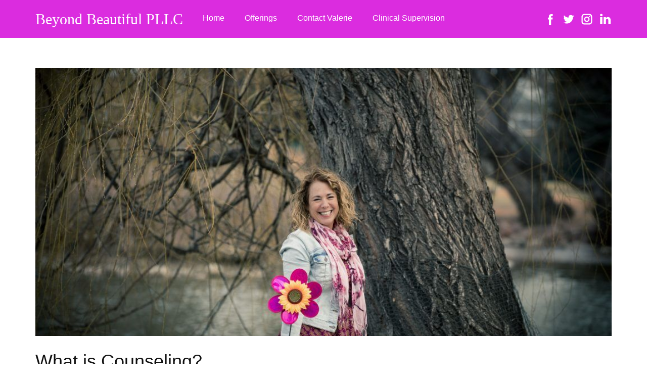

--- FILE ---
content_type: text/html; charset=UTF-8
request_url: https://www.beyondbeautiful.net/tag/attuned/
body_size: 8877
content:
<!DOCTYPE html>
<html lang="en" class="no-js" style="font-size:16px">
<head>
    <meta charset="UTF-8">
    <meta name="viewport" content="width=device-width, initial-scale=1">
    <meta name="generator" content="Nicepage 3.14.1, nicepage.com" />
    <link rel="profile" href="http://gmpg.org/xfn/11">
            <script>(function(html){html.className = html.className.replace(/\bno-js\b/,'js')})(document.documentElement);</script>
<title>attuned &#8211; Beyond Beautiful PLLC</title>
<meta name='robots' content='max-image-preview:large' />
	<style>img:is([sizes="auto" i], [sizes^="auto," i]) { contain-intrinsic-size: 3000px 1500px }</style>
	    <meta property="og:title" content="attuned &#8211; Beyond Beautiful PLLC"/>
    <meta property="og:type" content="object"/>
    <meta property="og:url" content="https://www.beyondbeautiful.net/tag/attuned?tag=attuned"/>
    <meta property="og:site_name" content="Beyond Beautiful PLLC"/>
    <meta property="og:description" content="Emotional Healing and Growth"/>

        <meta name="twitter:site" content="@byondbeautifulv">
        <meta name="twitter:card" content="summary_large_image">
        <meta name="twitter:title" content="attuned &#8211; Beyond Beautiful PLLC">
        <meta name="twitter:description" content="Emotional Healing and Growth">
<script type="application/ld+json">{"@context":"http:\/\/schema.org","@type":"Organization","name":"Beyond Beautiful PLLC","sameAs":["https:\/\/facebook.com\/beyondbeautifulcounselingservices\/","https:\/\/twitter.com\/byondbeautifulv","https:\/\/www.instagram.com\/beyondbeautifulcounseling\/","https:\/\/linkedin.com\/in\/valeriemontgomery\/"],"url":"https:\/\/www.beyondbeautiful.net\/"}</script>
<meta name="theme-color" content="#478ac9">
<script type="text/javascript">
/* <![CDATA[ */
window._wpemojiSettings = {"baseUrl":"https:\/\/s.w.org\/images\/core\/emoji\/16.0.1\/72x72\/","ext":".png","svgUrl":"https:\/\/s.w.org\/images\/core\/emoji\/16.0.1\/svg\/","svgExt":".svg","source":{"concatemoji":"https:\/\/www.beyondbeautiful.net\/wp-includes\/js\/wp-emoji-release.min.js?ver=6.8.3"}};
/*! This file is auto-generated */
!function(s,n){var o,i,e;function c(e){try{var t={supportTests:e,timestamp:(new Date).valueOf()};sessionStorage.setItem(o,JSON.stringify(t))}catch(e){}}function p(e,t,n){e.clearRect(0,0,e.canvas.width,e.canvas.height),e.fillText(t,0,0);var t=new Uint32Array(e.getImageData(0,0,e.canvas.width,e.canvas.height).data),a=(e.clearRect(0,0,e.canvas.width,e.canvas.height),e.fillText(n,0,0),new Uint32Array(e.getImageData(0,0,e.canvas.width,e.canvas.height).data));return t.every(function(e,t){return e===a[t]})}function u(e,t){e.clearRect(0,0,e.canvas.width,e.canvas.height),e.fillText(t,0,0);for(var n=e.getImageData(16,16,1,1),a=0;a<n.data.length;a++)if(0!==n.data[a])return!1;return!0}function f(e,t,n,a){switch(t){case"flag":return n(e,"\ud83c\udff3\ufe0f\u200d\u26a7\ufe0f","\ud83c\udff3\ufe0f\u200b\u26a7\ufe0f")?!1:!n(e,"\ud83c\udde8\ud83c\uddf6","\ud83c\udde8\u200b\ud83c\uddf6")&&!n(e,"\ud83c\udff4\udb40\udc67\udb40\udc62\udb40\udc65\udb40\udc6e\udb40\udc67\udb40\udc7f","\ud83c\udff4\u200b\udb40\udc67\u200b\udb40\udc62\u200b\udb40\udc65\u200b\udb40\udc6e\u200b\udb40\udc67\u200b\udb40\udc7f");case"emoji":return!a(e,"\ud83e\udedf")}return!1}function g(e,t,n,a){var r="undefined"!=typeof WorkerGlobalScope&&self instanceof WorkerGlobalScope?new OffscreenCanvas(300,150):s.createElement("canvas"),o=r.getContext("2d",{willReadFrequently:!0}),i=(o.textBaseline="top",o.font="600 32px Arial",{});return e.forEach(function(e){i[e]=t(o,e,n,a)}),i}function t(e){var t=s.createElement("script");t.src=e,t.defer=!0,s.head.appendChild(t)}"undefined"!=typeof Promise&&(o="wpEmojiSettingsSupports",i=["flag","emoji"],n.supports={everything:!0,everythingExceptFlag:!0},e=new Promise(function(e){s.addEventListener("DOMContentLoaded",e,{once:!0})}),new Promise(function(t){var n=function(){try{var e=JSON.parse(sessionStorage.getItem(o));if("object"==typeof e&&"number"==typeof e.timestamp&&(new Date).valueOf()<e.timestamp+604800&&"object"==typeof e.supportTests)return e.supportTests}catch(e){}return null}();if(!n){if("undefined"!=typeof Worker&&"undefined"!=typeof OffscreenCanvas&&"undefined"!=typeof URL&&URL.createObjectURL&&"undefined"!=typeof Blob)try{var e="postMessage("+g.toString()+"("+[JSON.stringify(i),f.toString(),p.toString(),u.toString()].join(",")+"));",a=new Blob([e],{type:"text/javascript"}),r=new Worker(URL.createObjectURL(a),{name:"wpTestEmojiSupports"});return void(r.onmessage=function(e){c(n=e.data),r.terminate(),t(n)})}catch(e){}c(n=g(i,f,p,u))}t(n)}).then(function(e){for(var t in e)n.supports[t]=e[t],n.supports.everything=n.supports.everything&&n.supports[t],"flag"!==t&&(n.supports.everythingExceptFlag=n.supports.everythingExceptFlag&&n.supports[t]);n.supports.everythingExceptFlag=n.supports.everythingExceptFlag&&!n.supports.flag,n.DOMReady=!1,n.readyCallback=function(){n.DOMReady=!0}}).then(function(){return e}).then(function(){var e;n.supports.everything||(n.readyCallback(),(e=n.source||{}).concatemoji?t(e.concatemoji):e.wpemoji&&e.twemoji&&(t(e.twemoji),t(e.wpemoji)))}))}((window,document),window._wpemojiSettings);
/* ]]> */
</script>
<style id='wp-emoji-styles-inline-css' type='text/css'>

	img.wp-smiley, img.emoji {
		display: inline !important;
		border: none !important;
		box-shadow: none !important;
		height: 1em !important;
		width: 1em !important;
		margin: 0 0.07em !important;
		vertical-align: -0.1em !important;
		background: none !important;
		padding: 0 !important;
	}
</style>
<link rel='stylesheet' id='wp-block-library-css' href='https://www.beyondbeautiful.net/wp-includes/css/dist/block-library/style.min.css?ver=6.8.3' type='text/css' media='all' />
<style id='classic-theme-styles-inline-css' type='text/css'>
/*! This file is auto-generated */
.wp-block-button__link{color:#fff;background-color:#32373c;border-radius:9999px;box-shadow:none;text-decoration:none;padding:calc(.667em + 2px) calc(1.333em + 2px);font-size:1.125em}.wp-block-file__button{background:#32373c;color:#fff;text-decoration:none}
</style>
<style id='global-styles-inline-css' type='text/css'>
:root{--wp--preset--aspect-ratio--square: 1;--wp--preset--aspect-ratio--4-3: 4/3;--wp--preset--aspect-ratio--3-4: 3/4;--wp--preset--aspect-ratio--3-2: 3/2;--wp--preset--aspect-ratio--2-3: 2/3;--wp--preset--aspect-ratio--16-9: 16/9;--wp--preset--aspect-ratio--9-16: 9/16;--wp--preset--color--black: #000000;--wp--preset--color--cyan-bluish-gray: #abb8c3;--wp--preset--color--white: #ffffff;--wp--preset--color--pale-pink: #f78da7;--wp--preset--color--vivid-red: #cf2e2e;--wp--preset--color--luminous-vivid-orange: #ff6900;--wp--preset--color--luminous-vivid-amber: #fcb900;--wp--preset--color--light-green-cyan: #7bdcb5;--wp--preset--color--vivid-green-cyan: #00d084;--wp--preset--color--pale-cyan-blue: #8ed1fc;--wp--preset--color--vivid-cyan-blue: #0693e3;--wp--preset--color--vivid-purple: #9b51e0;--wp--preset--gradient--vivid-cyan-blue-to-vivid-purple: linear-gradient(135deg,rgba(6,147,227,1) 0%,rgb(155,81,224) 100%);--wp--preset--gradient--light-green-cyan-to-vivid-green-cyan: linear-gradient(135deg,rgb(122,220,180) 0%,rgb(0,208,130) 100%);--wp--preset--gradient--luminous-vivid-amber-to-luminous-vivid-orange: linear-gradient(135deg,rgba(252,185,0,1) 0%,rgba(255,105,0,1) 100%);--wp--preset--gradient--luminous-vivid-orange-to-vivid-red: linear-gradient(135deg,rgba(255,105,0,1) 0%,rgb(207,46,46) 100%);--wp--preset--gradient--very-light-gray-to-cyan-bluish-gray: linear-gradient(135deg,rgb(238,238,238) 0%,rgb(169,184,195) 100%);--wp--preset--gradient--cool-to-warm-spectrum: linear-gradient(135deg,rgb(74,234,220) 0%,rgb(151,120,209) 20%,rgb(207,42,186) 40%,rgb(238,44,130) 60%,rgb(251,105,98) 80%,rgb(254,248,76) 100%);--wp--preset--gradient--blush-light-purple: linear-gradient(135deg,rgb(255,206,236) 0%,rgb(152,150,240) 100%);--wp--preset--gradient--blush-bordeaux: linear-gradient(135deg,rgb(254,205,165) 0%,rgb(254,45,45) 50%,rgb(107,0,62) 100%);--wp--preset--gradient--luminous-dusk: linear-gradient(135deg,rgb(255,203,112) 0%,rgb(199,81,192) 50%,rgb(65,88,208) 100%);--wp--preset--gradient--pale-ocean: linear-gradient(135deg,rgb(255,245,203) 0%,rgb(182,227,212) 50%,rgb(51,167,181) 100%);--wp--preset--gradient--electric-grass: linear-gradient(135deg,rgb(202,248,128) 0%,rgb(113,206,126) 100%);--wp--preset--gradient--midnight: linear-gradient(135deg,rgb(2,3,129) 0%,rgb(40,116,252) 100%);--wp--preset--font-size--small: 13px;--wp--preset--font-size--medium: 20px;--wp--preset--font-size--large: 36px;--wp--preset--font-size--x-large: 42px;--wp--preset--spacing--20: 0.44rem;--wp--preset--spacing--30: 0.67rem;--wp--preset--spacing--40: 1rem;--wp--preset--spacing--50: 1.5rem;--wp--preset--spacing--60: 2.25rem;--wp--preset--spacing--70: 3.38rem;--wp--preset--spacing--80: 5.06rem;--wp--preset--shadow--natural: 6px 6px 9px rgba(0, 0, 0, 0.2);--wp--preset--shadow--deep: 12px 12px 50px rgba(0, 0, 0, 0.4);--wp--preset--shadow--sharp: 6px 6px 0px rgba(0, 0, 0, 0.2);--wp--preset--shadow--outlined: 6px 6px 0px -3px rgba(255, 255, 255, 1), 6px 6px rgba(0, 0, 0, 1);--wp--preset--shadow--crisp: 6px 6px 0px rgba(0, 0, 0, 1);}:where(.is-layout-flex){gap: 0.5em;}:where(.is-layout-grid){gap: 0.5em;}body .is-layout-flex{display: flex;}.is-layout-flex{flex-wrap: wrap;align-items: center;}.is-layout-flex > :is(*, div){margin: 0;}body .is-layout-grid{display: grid;}.is-layout-grid > :is(*, div){margin: 0;}:where(.wp-block-columns.is-layout-flex){gap: 2em;}:where(.wp-block-columns.is-layout-grid){gap: 2em;}:where(.wp-block-post-template.is-layout-flex){gap: 1.25em;}:where(.wp-block-post-template.is-layout-grid){gap: 1.25em;}.has-black-color{color: var(--wp--preset--color--black) !important;}.has-cyan-bluish-gray-color{color: var(--wp--preset--color--cyan-bluish-gray) !important;}.has-white-color{color: var(--wp--preset--color--white) !important;}.has-pale-pink-color{color: var(--wp--preset--color--pale-pink) !important;}.has-vivid-red-color{color: var(--wp--preset--color--vivid-red) !important;}.has-luminous-vivid-orange-color{color: var(--wp--preset--color--luminous-vivid-orange) !important;}.has-luminous-vivid-amber-color{color: var(--wp--preset--color--luminous-vivid-amber) !important;}.has-light-green-cyan-color{color: var(--wp--preset--color--light-green-cyan) !important;}.has-vivid-green-cyan-color{color: var(--wp--preset--color--vivid-green-cyan) !important;}.has-pale-cyan-blue-color{color: var(--wp--preset--color--pale-cyan-blue) !important;}.has-vivid-cyan-blue-color{color: var(--wp--preset--color--vivid-cyan-blue) !important;}.has-vivid-purple-color{color: var(--wp--preset--color--vivid-purple) !important;}.has-black-background-color{background-color: var(--wp--preset--color--black) !important;}.has-cyan-bluish-gray-background-color{background-color: var(--wp--preset--color--cyan-bluish-gray) !important;}.has-white-background-color{background-color: var(--wp--preset--color--white) !important;}.has-pale-pink-background-color{background-color: var(--wp--preset--color--pale-pink) !important;}.has-vivid-red-background-color{background-color: var(--wp--preset--color--vivid-red) !important;}.has-luminous-vivid-orange-background-color{background-color: var(--wp--preset--color--luminous-vivid-orange) !important;}.has-luminous-vivid-amber-background-color{background-color: var(--wp--preset--color--luminous-vivid-amber) !important;}.has-light-green-cyan-background-color{background-color: var(--wp--preset--color--light-green-cyan) !important;}.has-vivid-green-cyan-background-color{background-color: var(--wp--preset--color--vivid-green-cyan) !important;}.has-pale-cyan-blue-background-color{background-color: var(--wp--preset--color--pale-cyan-blue) !important;}.has-vivid-cyan-blue-background-color{background-color: var(--wp--preset--color--vivid-cyan-blue) !important;}.has-vivid-purple-background-color{background-color: var(--wp--preset--color--vivid-purple) !important;}.has-black-border-color{border-color: var(--wp--preset--color--black) !important;}.has-cyan-bluish-gray-border-color{border-color: var(--wp--preset--color--cyan-bluish-gray) !important;}.has-white-border-color{border-color: var(--wp--preset--color--white) !important;}.has-pale-pink-border-color{border-color: var(--wp--preset--color--pale-pink) !important;}.has-vivid-red-border-color{border-color: var(--wp--preset--color--vivid-red) !important;}.has-luminous-vivid-orange-border-color{border-color: var(--wp--preset--color--luminous-vivid-orange) !important;}.has-luminous-vivid-amber-border-color{border-color: var(--wp--preset--color--luminous-vivid-amber) !important;}.has-light-green-cyan-border-color{border-color: var(--wp--preset--color--light-green-cyan) !important;}.has-vivid-green-cyan-border-color{border-color: var(--wp--preset--color--vivid-green-cyan) !important;}.has-pale-cyan-blue-border-color{border-color: var(--wp--preset--color--pale-cyan-blue) !important;}.has-vivid-cyan-blue-border-color{border-color: var(--wp--preset--color--vivid-cyan-blue) !important;}.has-vivid-purple-border-color{border-color: var(--wp--preset--color--vivid-purple) !important;}.has-vivid-cyan-blue-to-vivid-purple-gradient-background{background: var(--wp--preset--gradient--vivid-cyan-blue-to-vivid-purple) !important;}.has-light-green-cyan-to-vivid-green-cyan-gradient-background{background: var(--wp--preset--gradient--light-green-cyan-to-vivid-green-cyan) !important;}.has-luminous-vivid-amber-to-luminous-vivid-orange-gradient-background{background: var(--wp--preset--gradient--luminous-vivid-amber-to-luminous-vivid-orange) !important;}.has-luminous-vivid-orange-to-vivid-red-gradient-background{background: var(--wp--preset--gradient--luminous-vivid-orange-to-vivid-red) !important;}.has-very-light-gray-to-cyan-bluish-gray-gradient-background{background: var(--wp--preset--gradient--very-light-gray-to-cyan-bluish-gray) !important;}.has-cool-to-warm-spectrum-gradient-background{background: var(--wp--preset--gradient--cool-to-warm-spectrum) !important;}.has-blush-light-purple-gradient-background{background: var(--wp--preset--gradient--blush-light-purple) !important;}.has-blush-bordeaux-gradient-background{background: var(--wp--preset--gradient--blush-bordeaux) !important;}.has-luminous-dusk-gradient-background{background: var(--wp--preset--gradient--luminous-dusk) !important;}.has-pale-ocean-gradient-background{background: var(--wp--preset--gradient--pale-ocean) !important;}.has-electric-grass-gradient-background{background: var(--wp--preset--gradient--electric-grass) !important;}.has-midnight-gradient-background{background: var(--wp--preset--gradient--midnight) !important;}.has-small-font-size{font-size: var(--wp--preset--font-size--small) !important;}.has-medium-font-size{font-size: var(--wp--preset--font-size--medium) !important;}.has-large-font-size{font-size: var(--wp--preset--font-size--large) !important;}.has-x-large-font-size{font-size: var(--wp--preset--font-size--x-large) !important;}
:where(.wp-block-post-template.is-layout-flex){gap: 1.25em;}:where(.wp-block-post-template.is-layout-grid){gap: 1.25em;}
:where(.wp-block-columns.is-layout-flex){gap: 2em;}:where(.wp-block-columns.is-layout-grid){gap: 2em;}
:root :where(.wp-block-pullquote){font-size: 1.5em;line-height: 1.6;}
</style>
<link rel='stylesheet' id='theme-style-css' href='https://www.beyondbeautiful.net/wp-content/themes/BeyondBeautiful2021d/style.css?ver=1.0' type='text/css' media='all' />
<link rel='stylesheet' id='theme-media-css' href='https://www.beyondbeautiful.net/wp-content/themes/BeyondBeautiful2021d/css/media.css?ver=1.0' type='text/css' media='all' />
<script type="text/javascript" src="https://www.beyondbeautiful.net/wp-includes/js/jquery/jquery.min.js?ver=3.7.1" id="jquery-core-js"></script>
<script type="text/javascript" src="https://www.beyondbeautiful.net/wp-includes/js/jquery/jquery-migrate.min.js?ver=3.4.1" id="jquery-migrate-js"></script>
<script type="text/javascript" src="https://www.beyondbeautiful.net/wp-content/themes/BeyondBeautiful2021d/js/script.js?ver=1.0" id="theme-script-js"></script>
<link rel="https://api.w.org/" href="https://www.beyondbeautiful.net/wp-json/" /><link rel="alternate" title="JSON" type="application/json" href="https://www.beyondbeautiful.net/wp-json/wp/v2/tags/12" /><link rel="EditURI" type="application/rsd+xml" title="RSD" href="https://www.beyondbeautiful.net/xmlrpc.php?rsd" />
<!-- header styles -->

   
<style>.u-header {
  background-image: none;
}
.u-header .u-sheet-1 {
  min-height: 72px;
}
.u-header .u-menu-1 {
  margin: 18px auto 0;
}
.u-header .u-nav-1 {
  font-size: 1rem;
}
.u-block-a036-19 {
  font-size: 1rem;
}
.u-header .u-nav-2 {
  font-size: 1rem;
}
.u-block-a036-17 {
  font-size: 1rem;
}
.u-header .u-text-1 {
  margin: -34px 838px 0 0;
}
.u-header .u-social-icons-1 {
  white-space: nowrap;
  height: 26px;
  min-height: 16px;
  width: 134px;
  min-width: 94px;
  margin: -31px 0 24px auto;
}
.u-header .u-icon-1 {
  height: 100%;
}
.u-header .u-icon-2 {
  height: 100%;
}
.u-header .u-icon-3 {
  height: 100%;
}
.u-header .u-icon-4 {
  height: 100%;
}
@media (max-width: 1199px) {
  .u-header .u-text-1 {
    margin-right: 637px;
  }
  .u-header .u-social-icons-1 {
    margin-bottom: 24px;
  }
}
@media (max-width: 991px) {
  .u-header .u-text-1 {
    margin-right: 422px;
  }
}
@media (max-width: 767px) {
  .u-header .u-text-1 {
    margin-right: 295px;
  }
}
@media (max-width: 575px) {
  .u-header .u-text-1 {
    margin-right: 212px;
  }
}</style>
<!-- index styles -->

<style>.u-section-1 .u-sheet-1 {
  min-height: 878px;
}
.u-section-1 .u-image-1 {
  height: 530px;
  margin: 60px auto 0 0;
}
.u-section-1 .u-text-1 {
  margin: 30px 0 0;
}
.u-section-1 .u-metadata-1 {
  margin: 13px auto 0 0;
}
.u-section-1 .u-text-2 {
  margin: 40px 0 0;
}
.u-section-1 .u-link-1 {
  margin: 30px auto 50px 0;
}
@media (max-width: 1199px) {
  .u-section-1 .u-image-1 {
    margin-right: initial;
    margin-left: initial;
  }
  .u-section-1 .u-text-1 {
    margin-right: initial;
    margin-left: initial;
  }
  .u-section-1 .u-metadata-1 {
    font-weight: 400;
  }
  .u-section-1 .u-text-2 {
    margin-right: initial;
    margin-left: initial;
  }
}
@media (max-width: 991px) {
  .u-section-1 .u-sheet-1 {
    min-height: 888px;
  }
  .u-section-1 .u-link-1 {
    margin-bottom: 60px;
  }
}
@media (max-width: 767px) {
  .u-section-1 .u-sheet-1 {
    min-height: 735px;
  }
  .u-section-1 .u-image-1 {
    height: 362px;
    margin-right: initial;
    margin-left: initial;
  }
}
@media (max-width: 575px) {
  .u-section-1 .u-sheet-1 {
    min-height: 700px;
  }
  .u-section-1 .u-image-1 {
    height: 302px;
    margin-right: initial;
    margin-left: initial;
  }
}
.u-section-2 .u-sheet-1 {
  min-height: 878px;
}
.u-section-2 .u-image-1 {
  height: 530px;
  margin: 60px auto 0 0;
}
.u-section-2 .u-text-1 {
  margin: 30px 0 0;
}
.u-section-2 .u-metadata-1 {
  margin: 13px auto 0 0;
}
.u-section-2 .u-text-2 {
  margin: 40px 0 0;
}
.u-section-2 .u-link-1 {
  margin: 30px auto 50px 0;
}
@media (max-width: 1199px) {
  .u-section-2 .u-image-1 {
    margin-right: initial;
    margin-left: initial;
  }
  .u-section-2 .u-text-1 {
    margin-right: initial;
    margin-left: initial;
  }
  .u-section-2 .u-metadata-1 {
    font-weight: 400;
  }
  .u-section-2 .u-text-2 {
    margin-right: initial;
    margin-left: initial;
  }
}
@media (max-width: 991px) {
  .u-section-2 .u-sheet-1 {
    min-height: 888px;
  }
  .u-section-2 .u-link-1 {
    margin-bottom: 60px;
  }
}
@media (max-width: 767px) {
  .u-section-2 .u-sheet-1 {
    min-height: 735px;
  }
  .u-section-2 .u-image-1 {
    height: 362px;
    margin-right: initial;
    margin-left: initial;
  }
}
@media (max-width: 575px) {
  .u-section-2 .u-sheet-1 {
    min-height: 700px;
  }
  .u-section-2 .u-image-1 {
    height: 302px;
    margin-right: initial;
    margin-left: initial;
  }
}
.u-section-3 .u-sheet-1 {
  min-height: 878px;
}
.u-section-3 .u-image-1 {
  height: 530px;
  margin: 60px auto 0 0;
}
.u-section-3 .u-text-1 {
  margin: 30px 0 0;
}
.u-section-3 .u-metadata-1 {
  margin: 13px auto 0 0;
}
.u-section-3 .u-text-2 {
  margin: 40px 0 0;
}
.u-section-3 .u-link-1 {
  margin: 30px auto 50px 0;
}
@media (max-width: 1199px) {
  .u-section-3 .u-image-1 {
    margin-right: initial;
    margin-left: initial;
  }
  .u-section-3 .u-text-1 {
    margin-right: initial;
    margin-left: initial;
  }
  .u-section-3 .u-metadata-1 {
    font-weight: 400;
  }
  .u-section-3 .u-text-2 {
    margin-right: initial;
    margin-left: initial;
  }
}
@media (max-width: 991px) {
  .u-section-3 .u-sheet-1 {
    min-height: 888px;
  }
  .u-section-3 .u-link-1 {
    margin-bottom: 60px;
  }
}
@media (max-width: 767px) {
  .u-section-3 .u-sheet-1 {
    min-height: 735px;
  }
  .u-section-3 .u-image-1 {
    height: 362px;
    margin-right: initial;
    margin-left: initial;
  }
}
@media (max-width: 575px) {
  .u-section-3 .u-sheet-1 {
    min-height: 700px;
  }
  .u-section-3 .u-image-1 {
    height: 302px;
    margin-right: initial;
    margin-left: initial;
  }
}
.u-section-4 .u-sheet-1 {
  min-height: 878px;
}
.u-section-4 .u-image-1 {
  height: 530px;
  margin: 60px auto 0 0;
}
.u-section-4 .u-text-1 {
  margin: 30px 0 0;
}
.u-section-4 .u-metadata-1 {
  margin: 13px auto 0 0;
}
.u-section-4 .u-text-2 {
  margin: 40px 0 0;
}
.u-section-4 .u-link-1 {
  margin: 30px auto 50px 0;
}
@media (max-width: 1199px) {
  .u-section-4 .u-image-1 {
    margin-right: initial;
    margin-left: initial;
  }
  .u-section-4 .u-text-1 {
    margin-right: initial;
    margin-left: initial;
  }
  .u-section-4 .u-metadata-1 {
    font-weight: 400;
  }
  .u-section-4 .u-text-2 {
    margin-right: initial;
    margin-left: initial;
  }
}
@media (max-width: 991px) {
  .u-section-4 .u-sheet-1 {
    min-height: 888px;
  }
  .u-section-4 .u-link-1 {
    margin-bottom: 60px;
  }
}
@media (max-width: 767px) {
  .u-section-4 .u-sheet-1 {
    min-height: 735px;
  }
  .u-section-4 .u-image-1 {
    height: 362px;
    margin-right: initial;
    margin-left: initial;
  }
}
@media (max-width: 575px) {
  .u-section-4 .u-sheet-1 {
    min-height: 700px;
  }
  .u-section-4 .u-image-1 {
    height: 302px;
    margin-right: initial;
    margin-left: initial;
  }
}
.u-section-5 .u-sheet-1 {
  min-height: 107px;
}
.u-section-5 .u-pagination-1 {
  margin: 25px auto;
}
@media (max-width: 1199px) {
  .u-section-5 .u-pagination-1 {
    margin-bottom: 0;
  }
}
@media (max-width: 575px) {
  .u-section-5 .u-sheet-1 {
    min-height: 164px;
  }
}
</style>
<!-- footer styles -->

<style>.u-footer {
  background-image: none;
}
.u-footer .u-sheet-1 {
  min-height: 142px;
}
.u-footer .u-text-1 {
  width: 417px;
  margin: 49px auto;
}
.u-footer .u-btn-1 {
  padding: 0;
}
.u-footer .u-btn-2 {
  padding: 0;
}
@media (max-width: 1199px) {
  .u-footer .u-sheet-1 {
    min-height: 99px;
  }
}
@media (max-width: 991px) {
  .u-footer .u-sheet-1 {
    min-height: 76px;
  }
}
@media (max-width: 767px) {
  .u-footer .u-sheet-1 {
    min-height: 57px;
  }
}
@media (max-width: 575px) {
  .u-footer .u-sheet-1 {
    min-height: 36px;
  }
  .u-footer .u-text-1 {
    width: 340px;
  }
}</style>
<style type="text/css">.recentcomments a{display:inline !important;padding:0 !important;margin:0 !important;}</style><link rel="icon" href="https://www.beyondbeautiful.net/wp-content/uploads/2020/05/cropped-Blogofavicon-32x32.png" sizes="32x32" />
<link rel="icon" href="https://www.beyondbeautiful.net/wp-content/uploads/2020/05/cropped-Blogofavicon-192x192.png" sizes="192x192" />
<link rel="apple-touch-icon" href="https://www.beyondbeautiful.net/wp-content/uploads/2020/05/cropped-Blogofavicon-180x180.png" />
<meta name="msapplication-TileImage" content="https://www.beyondbeautiful.net/wp-content/uploads/2020/05/cropped-Blogofavicon-270x270.png" />
<script>
    if (!document.querySelector("meta[name='viewport")) {
        var vpMeta = document.createElement('meta');
        vpMeta.name = "viewport";
        vpMeta.content = "width=device-width, initial-scale=1.0";
        document.getElementsByTagName('head')[0].appendChild(vpMeta);
    }
</script><meta data-intl-tel-input-cdn-path="https://www.beyondbeautiful.net/wp-content/plugins/nicepage/assets/intlTelInput/" /><script>
            var _npIsCms = true;
            var _npProductsJsonUrl = 'https://www.beyondbeautiful.net/wp-admin/admin-ajax.php?action=np_route_products_json&np_from=theme';
        </script><script>
            var _npThankYouUrl = 'https://www.beyondbeautiful.net/?thank-you';
        </script>    
    
    
</head>

<body class="archive tag tag-attuned tag-12 wp-theme-BeyondBeautiful2021d no-sidebar hfeed u-body"style="" >
<div id="page" class="site">
    <a class="skip-link screen-reader-text" href="#content">Skip to content</a>
        <header class="u-clearfix u-custom-color-1 u-header u-header" id="sec-9f2a">
  <div class="u-clearfix u-sheet u-valign-middle u-sheet-1">
    <nav class="u-align-left u-menu u-menu-dropdown u-offcanvas u-menu-1">
      <div class="menu-collapse">
        <a class="u-button-style u-nav-link" href="#" style="padding: 4px 10px; font-size: calc(1em + 8px);">
          <svg class="u-svg-link" preserveAspectRatio="xMidYMin slice" viewBox="0 0 302 302" style=""><use xmlns:xlink="http://www.w3.org/1999/xlink" xlink:href="#svg-bc4f"></use></svg>
          <svg xmlns="http://www.w3.org/2000/svg" xmlns:xlink="http://www.w3.org/1999/xlink" version="1.1" id="svg-bc4f" x="0px" y="0px" viewBox="0 0 302 302" style="enable-background:new 0 0 302 302;" xml:space="preserve" class="u-svg-content"><g><rect y="36" width="302" height="30"></rect><rect y="236" width="302" height="30"></rect><rect y="136" width="302" height="30"></rect>
</g><g></g><g></g><g></g><g></g><g></g><g></g><g></g><g></g><g></g><g></g><g></g><g></g><g></g><g></g><g></g></svg>
        </a>
      </div>
      <div class="u-custom-menu u-nav-container">
        <ul id="menu-menu-1" class="u-nav u-unstyled u-nav-1"><li id="menu-item-765" class="menu-item menu-item-type-post_type menu-item-object-page menu-item-home menu-item-has-children menu-item-765 u-nav-item"><a href="https://www.beyondbeautiful.net/" class="u-button-style u-nav-link u-text-active-white u-text-hover-palette-4-dark-1" style="padding: 10px 20px;">Home</a><div class="u-nav-popup"><ul class="u-h-spacing-20 u-nav u-unstyled u-v-spacing-10 u-block-a036-19">	<li id="menu-item-766" class="menu-item menu-item-type-post_type menu-item-object-page menu-item-766 u-nav-item"><a href="https://www.beyondbeautiful.net/502-2/" title="Home" class="u-button-style u-nav-link u-white">About</a></li><li id="menu-item-767" class="menu-item menu-item-type-post_type menu-item-object-page menu-item-767 u-nav-item"><a href="https://www.beyondbeautiful.net/about-valerie/" class="u-button-style u-nav-link u-white">About Valerie</a></li>
</ul>
</li><li id="menu-item-768" class="menu-item menu-item-type-post_type menu-item-object-page menu-item-has-children menu-item-768 u-nav-item"><a href="https://www.beyondbeautiful.net/offerings/" class="u-button-style u-nav-link u-text-active-white u-text-hover-palette-4-dark-1" style="padding: 10px 20px;">Offerings</a><div class="u-nav-popup"><ul class="u-h-spacing-20 u-nav u-unstyled u-v-spacing-10 u-block-a036-19">	<li id="menu-item-769" class="menu-item menu-item-type-post_type menu-item-object-page menu-item-769 u-nav-item"><a href="https://www.beyondbeautiful.net/counseling/" class="u-button-style u-nav-link u-white">Counseling</a></li><li id="menu-item-770" class="menu-item menu-item-type-post_type menu-item-object-page menu-item-770 u-nav-item"><a href="https://www.beyondbeautiful.net/education/" class="u-button-style u-nav-link u-white">Education</a></li><li id="menu-item-771" class="menu-item menu-item-type-post_type menu-item-object-page menu-item-771 u-nav-item"><a href="https://www.beyondbeautiful.net/speaking/" class="u-button-style u-nav-link u-white">Speaking</a></li><li id="menu-item-772" class="menu-item menu-item-type-post_type menu-item-object-page current_page_parent menu-item-772 u-nav-item"><a href="https://www.beyondbeautiful.net/offerings/my-blog/" class="u-button-style u-nav-link u-white">My Blog</a></li>
</ul>
</li><li id="menu-item-773" class="menu-item menu-item-type-post_type menu-item-object-page menu-item-773 u-nav-item"><a href="https://www.beyondbeautiful.net/contact-val/" class="u-button-style u-nav-link u-text-active-white u-text-hover-palette-4-dark-1" style="padding: 10px 20px;">Contact Valerie</a></li><li id="menu-item-799" class="menu-item menu-item-type-post_type menu-item-object-page menu-item-799 u-nav-item"><a href="https://www.beyondbeautiful.net/guidance/" class="u-button-style u-nav-link u-text-active-white u-text-hover-palette-4-dark-1" style="padding: 10px 20px;">Clinical Supervision</a></li>
</ul>
      </div>
      <div class="u-custom-menu u-nav-container-collapse">
        <div class="u-align-center u-black u-container-style u-inner-container-layout u-opacity u-opacity-95 u-sidenav">
          <div class="u-sidenav-overflow">
            <div class="u-menu-close"></div>
            <ul id="menu-menu-2" class="u-align-center u-nav u-popupmenu-items u-unstyled u-nav-2"><li class="menu-item menu-item-type-post_type menu-item-object-page menu-item-home menu-item-has-children menu-item-765 u-nav-item"><a href="https://www.beyondbeautiful.net/" class="u-button-style u-nav-link">Home</a><div class="u-nav-popup"><ul class="u-h-spacing-20 u-nav u-unstyled u-v-spacing-10 u-block-a036-17">	<li class="menu-item menu-item-type-post_type menu-item-object-page menu-item-766 u-nav-item"><a href="https://www.beyondbeautiful.net/502-2/" title="Home" class="u-button-style u-nav-link u-white">About</a></li><li class="menu-item menu-item-type-post_type menu-item-object-page menu-item-767 u-nav-item"><a href="https://www.beyondbeautiful.net/about-valerie/" class="u-button-style u-nav-link u-white">About Valerie</a></li>
</ul>
</li><li class="menu-item menu-item-type-post_type menu-item-object-page menu-item-has-children menu-item-768 u-nav-item"><a href="https://www.beyondbeautiful.net/offerings/" class="u-button-style u-nav-link">Offerings</a><div class="u-nav-popup"><ul class="u-h-spacing-20 u-nav u-unstyled u-v-spacing-10 u-block-a036-17">	<li class="menu-item menu-item-type-post_type menu-item-object-page menu-item-769 u-nav-item"><a href="https://www.beyondbeautiful.net/counseling/" class="u-button-style u-nav-link u-white">Counseling</a></li><li class="menu-item menu-item-type-post_type menu-item-object-page menu-item-770 u-nav-item"><a href="https://www.beyondbeautiful.net/education/" class="u-button-style u-nav-link u-white">Education</a></li><li class="menu-item menu-item-type-post_type menu-item-object-page menu-item-771 u-nav-item"><a href="https://www.beyondbeautiful.net/speaking/" class="u-button-style u-nav-link u-white">Speaking</a></li><li class="menu-item menu-item-type-post_type menu-item-object-page current_page_parent menu-item-772 u-nav-item"><a href="https://www.beyondbeautiful.net/offerings/my-blog/" class="u-button-style u-nav-link u-white">My Blog</a></li>
</ul>
</li><li class="menu-item menu-item-type-post_type menu-item-object-page menu-item-773 u-nav-item"><a href="https://www.beyondbeautiful.net/contact-val/" class="u-button-style u-nav-link">Contact Valerie</a></li><li class="menu-item menu-item-type-post_type menu-item-object-page menu-item-799 u-nav-item"><a href="https://www.beyondbeautiful.net/guidance/" class="u-button-style u-nav-link">Clinical Supervision</a></li>
</ul>
          </div>
        </div>
        <div class="u-black u-menu-overlay u-opacity u-opacity-70"></div>
      </div>
    </nav>    <h3 class="u-align-left-sm u-align-left-xs u-custom-font u-font-lobster u-headline u-text u-text-1">
      <a href="https://www.beyondbeautiful.net/">Beyond Beautiful PLLC</a>
    </h3>
    <div class="u-social-icons u-spacing-10 u-social-icons-1">
      <a class="u-social-url" target="_blank" href="https://facebook.com/beyondbeautifulcounselingservices/" title="Facebook"><span class="u-icon u-icon-circle u-social-facebook u-social-icon u-icon-1"><svg class="u-svg-link" preserveAspectRatio="xMidYMin slice" viewBox="0 0 112 112" style=""><use xmlns:xlink="http://www.w3.org/1999/xlink" xlink:href="#svg-3262"></use></svg><svg xmlns="http://www.w3.org/2000/svg" xmlns:xlink="http://www.w3.org/1999/xlink" version="1.1" xml:space="preserve" class="u-svg-content" viewBox="0 0 112 112" x="0px" y="0px" id="svg-3262"><path d="M75.5,28.8H65.4c-1.5,0-4,0.9-4,4.3v9.4h13.9l-1.5,15.8H61.4v45.1H42.8V58.3h-8.8V42.4h8.8V32.2 c0-7.4,3.4-18.8,18.8-18.8h13.8v15.4H75.5z"></path></svg></span>
      </a>
      <a class="u-social-url" target="_blank" href="https://twitter.com/byondbeautifulv" title="Twitter"><span class="u-icon u-icon-circle u-social-icon u-social-twitter u-icon-2"><svg class="u-svg-link" preserveAspectRatio="xMidYMin slice" viewBox="0 0 112 112" style=""><use xmlns:xlink="http://www.w3.org/1999/xlink" xlink:href="#svg-7b0f"></use></svg><svg xmlns="http://www.w3.org/2000/svg" xmlns:xlink="http://www.w3.org/1999/xlink" version="1.1" xml:space="preserve" class="u-svg-content" viewBox="0 0 112 112" x="0px" y="0px" id="svg-7b0f"><path d="M92.2,38.2c0,0.8,0,1.6,0,2.3c0,24.3-18.6,52.4-52.6,52.4c-10.6,0.1-20.2-2.9-28.5-8.2 c1.4,0.2,2.9,0.2,4.4,0.2c8.7,0,16.7-2.9,23-7.9c-8.1-0.2-14.9-5.5-17.3-12.8c1.1,0.2,2.4,0.2,3.4,0.2c1.6,0,3.3-0.2,4.8-0.7 c-8.4-1.6-14.9-9.2-14.9-18c0-0.2,0-0.2,0-0.2c2.5,1.4,5.4,2.2,8.4,2.3c-5-3.3-8.3-8.9-8.3-15.4c0-3.4,1-6.5,2.5-9.2 c9.1,11.1,22.7,18.5,38,19.2c-0.2-1.4-0.4-2.8-0.4-4.3c0.1-10,8.3-18.2,18.5-18.2c5.4,0,10.1,2.2,13.5,5.7c4.3-0.8,8.1-2.3,11.7-4.5 c-1.4,4.3-4.3,7.9-8.1,10.1c3.7-0.4,7.3-1.4,10.6-2.9C98.9,32.3,95.7,35.5,92.2,38.2z"></path></svg></span>
      </a>
      <a class="u-social-url" target="_blank" href="https://www.instagram.com/beyondbeautifulcounseling/" title="Instagram"><span class="u-icon u-icon-circle u-social-icon u-social-instagram u-icon-3"><svg class="u-svg-link" preserveAspectRatio="xMidYMin slice" viewBox="0 0 112 112" style=""><use xmlns:xlink="http://www.w3.org/1999/xlink" xlink:href="#svg-7341"></use></svg><svg xmlns="http://www.w3.org/2000/svg" xmlns:xlink="http://www.w3.org/1999/xlink" version="1.1" xml:space="preserve" class="u-svg-content" viewBox="0 0 112 112" x="0px" y="0px" id="svg-7341"><path d="M55.9,32.9c-12.8,0-23.2,10.4-23.2,23.2s10.4,23.2,23.2,23.2s23.2-10.4,23.2-23.2S68.7,32.9,55.9,32.9z M55.9,69.4c-7.4,0-13.3-6-13.3-13.3c-0.1-7.4,6-13.3,13.3-13.3s13.3,6,13.3,13.3C69.3,63.5,63.3,69.4,55.9,69.4z"></path><path d="M79.7,26.8c-3,0-5.4,2.5-5.4,5.4s2.5,5.4,5.4,5.4c3,0,5.4-2.5,5.4-5.4S82.7,26.8,79.7,26.8z"></path><path d="M78.2,11H33.5C21,11,10.8,21.3,10.8,33.7v44.7c0,12.6,10.2,22.8,22.7,22.8h44.7c12.6,0,22.7-10.2,22.7-22.7 V33.7C100.8,21.1,90.6,11,78.2,11z M91,78.4c0,7.1-5.8,12.8-12.8,12.8H33.5c-7.1,0-12.8-5.8-12.8-12.8V33.7 c0-7.1,5.8-12.8,12.8-12.8h44.7c7.1,0,12.8,5.8,12.8,12.8V78.4z"></path></svg></span>
      </a>
      <a class="u-social-url" target="_blank" href="https://linkedin.com/in/valeriemontgomery/" title="Linked In"><span class="u-icon u-icon-circle u-social-icon u-social-linkedin u-icon-4"><svg class="u-svg-link" preserveAspectRatio="xMidYMin slice" viewBox="0 0 112 112" style=""><use xmlns:xlink="http://www.w3.org/1999/xlink" xlink:href="#svg-6cba"></use></svg><svg xmlns="http://www.w3.org/2000/svg" xmlns:xlink="http://www.w3.org/1999/xlink" version="1.1" xml:space="preserve" class="u-svg-content" viewBox="0 0 112 112" x="0px" y="0px" id="svg-6cba"><path d="M33.8,96.8H14.5v-58h19.3V96.8z M24.1,30.9L24.1,30.9c-6.6,0-10.8-4.5-10.8-10.1c0-5.8,4.3-10.1,10.9-10.1 S34.9,15,35.1,20.8C35.1,26.4,30.8,30.9,24.1,30.9z M103.3,96.8H84.1v-31c0-7.8-2.7-13.1-9.8-13.1c-5.3,0-8.5,3.6-9.9,7.1 c-0.6,1.3-0.6,3-0.6,4.8V97H44.5c0,0,0.3-52.6,0-58h19.3v8.2c2.6-3.9,7.2-9.6,17.4-9.6c12.7,0,22.2,8.4,22.2,26.1V96.8z"></path></svg></span>
      </a>
    </div>
  </div>
</header>
    
        <div id="content">
<div class="u-page-root">


<section class="u-clearfix u-section-1" id="sec-cdbb">
  <div class="u-clearfix u-sheet u-sheet-1">
    <a class="u-blog-control u-expanded-width u-image u-image-default u-image-1" href="https://www.beyondbeautiful.net/what-is-counseling/"><img width="2560" height="1707" src="https://www.beyondbeautiful.net/wp-content/uploads/2021/04/Big-smile-pink-flower-held-in-front-dark-tree-and-lake-behind-scaled.jpg" class="u-blog-control u-expanded-width u-image u-image-default u-image-1 wp-post-image" alt="" decoding="async" fetchpriority="high" srcset="https://www.beyondbeautiful.net/wp-content/uploads/2021/04/Big-smile-pink-flower-held-in-front-dark-tree-and-lake-behind-scaled.jpg 2560w, https://www.beyondbeautiful.net/wp-content/uploads/2021/04/Big-smile-pink-flower-held-in-front-dark-tree-and-lake-behind-300x200.jpg 300w, https://www.beyondbeautiful.net/wp-content/uploads/2021/04/Big-smile-pink-flower-held-in-front-dark-tree-and-lake-behind-1024x683.jpg 1024w, https://www.beyondbeautiful.net/wp-content/uploads/2021/04/Big-smile-pink-flower-held-in-front-dark-tree-and-lake-behind-768x512.jpg 768w, https://www.beyondbeautiful.net/wp-content/uploads/2021/04/Big-smile-pink-flower-held-in-front-dark-tree-and-lake-behind-1536x1024.jpg 1536w, https://www.beyondbeautiful.net/wp-content/uploads/2021/04/Big-smile-pink-flower-held-in-front-dark-tree-and-lake-behind-2048x1365.jpg 2048w, https://www.beyondbeautiful.net/wp-content/uploads/2021/04/Big-smile-pink-flower-held-in-front-dark-tree-and-lake-behind-1200x800.jpg 1200w, https://www.beyondbeautiful.net/wp-content/uploads/2021/04/Big-smile-pink-flower-held-in-front-dark-tree-and-lake-behind-272x182.jpg 272w" sizes="(max-width: 709px) 85vw, (max-width: 909px) 67vw, (max-width: 1362px) 62vw, 840px" /></a>    <h2 class="u-blog-control u-expanded-width u-text u-text-1">
      <a class="u-post-header-link" href="https://www.beyondbeautiful.net/what-is-counseling/">What is Counseling?</a>    </h2>
    <div class="u-metadata u-metadata-1">
      <span class="u-meta-date u-meta-icon">April 7, 2021</span>
      <span class="u-meta-category u-meta-icon"><a class="u-textlink" href="https://www.beyondbeautiful.net/category/general/" rel="category tag">General</a></span>      <span class="u-meta-comments u-meta-icon"><a class="u-textlink" href="https://www.beyondbeautiful.net/what-is-counseling/#respond">
                                        Comments (0)                                   </a></span>    </div>
    <div class="u-blog-control u-expanded-width u-post-content u-text u-text-2"><p>Hello Friends,</p>
<p>Recently I was reading some interactions on Facebook. It occurred to me that folks might have different understandings about what Counseling is. So, I thought it time to share what Counseling is to me.</p>
<p>When I think  <a href="https://www.beyondbeautiful.net/what-is-counseling/">Read more</a></p></div>
    <a href="https://www.beyondbeautiful.net/what-is-counseling/" class="u-blog-control u-link u-link-1">Read more</a>
  </div>
</section><section class="u-clearfix u-section-2" id="sec-882d">
  <div class="u-clearfix u-sheet u-sheet-1">
    <a class="u-blog-control u-expanded-width u-image u-image-default u-image-1" href="https://www.beyondbeautiful.net/what-is-counseling/"><img width="2560" height="1707" src="https://www.beyondbeautiful.net/wp-content/uploads/2021/04/Big-smile-pink-flower-held-in-front-dark-tree-and-lake-behind-scaled.jpg" class="u-blog-control u-expanded-width u-image u-image-default u-image-1 wp-post-image" alt="" decoding="async" srcset="https://www.beyondbeautiful.net/wp-content/uploads/2021/04/Big-smile-pink-flower-held-in-front-dark-tree-and-lake-behind-scaled.jpg 2560w, https://www.beyondbeautiful.net/wp-content/uploads/2021/04/Big-smile-pink-flower-held-in-front-dark-tree-and-lake-behind-300x200.jpg 300w, https://www.beyondbeautiful.net/wp-content/uploads/2021/04/Big-smile-pink-flower-held-in-front-dark-tree-and-lake-behind-1024x683.jpg 1024w, https://www.beyondbeautiful.net/wp-content/uploads/2021/04/Big-smile-pink-flower-held-in-front-dark-tree-and-lake-behind-768x512.jpg 768w, https://www.beyondbeautiful.net/wp-content/uploads/2021/04/Big-smile-pink-flower-held-in-front-dark-tree-and-lake-behind-1536x1024.jpg 1536w, https://www.beyondbeautiful.net/wp-content/uploads/2021/04/Big-smile-pink-flower-held-in-front-dark-tree-and-lake-behind-2048x1365.jpg 2048w, https://www.beyondbeautiful.net/wp-content/uploads/2021/04/Big-smile-pink-flower-held-in-front-dark-tree-and-lake-behind-1200x800.jpg 1200w, https://www.beyondbeautiful.net/wp-content/uploads/2021/04/Big-smile-pink-flower-held-in-front-dark-tree-and-lake-behind-272x182.jpg 272w" sizes="(max-width: 709px) 85vw, (max-width: 909px) 67vw, (max-width: 1362px) 62vw, 840px" /></a>    <h2 class="u-blog-control u-expanded-width u-text u-text-1">
      <a class="u-post-header-link" href="https://www.beyondbeautiful.net/what-is-counseling/">What is Counseling?</a>    </h2>
    <div class="u-metadata u-metadata-1">
      <span class="u-meta-date u-meta-icon">April 7, 2021</span>
      <span class="u-meta-category u-meta-icon"><a class="u-textlink" href="https://www.beyondbeautiful.net/category/general/" rel="category tag">General</a></span>      <span class="u-meta-comments u-meta-icon"><a class="u-textlink" href="https://www.beyondbeautiful.net/what-is-counseling/#respond">
                                        Comments (0)                                   </a></span>    </div>
    <div class="u-blog-control u-expanded-width u-post-content u-text u-text-2"><p>Hello Friends,</p>
<p>Recently I was reading some interactions on Facebook. It occurred to me that folks might have different understandings about what Counseling is. So, I thought it time to share what Counseling is to me.</p>
<p>When I think  <a href="https://www.beyondbeautiful.net/what-is-counseling/">Read more</a></p></div>
    <a href="https://www.beyondbeautiful.net/what-is-counseling/" class="u-blog-control u-link u-link-1">Read more</a>
  </div>
</section><section class="u-clearfix u-section-3" id="sec-861f">
  <div class="u-clearfix u-sheet u-sheet-1">
    <a class="u-blog-control u-expanded-width u-image u-image-default u-image-1" href="https://www.beyondbeautiful.net/what-is-counseling/"><img width="2560" height="1707" src="https://www.beyondbeautiful.net/wp-content/uploads/2021/04/Big-smile-pink-flower-held-in-front-dark-tree-and-lake-behind-scaled.jpg" class="u-blog-control u-expanded-width u-image u-image-default u-image-1 wp-post-image" alt="" decoding="async" srcset="https://www.beyondbeautiful.net/wp-content/uploads/2021/04/Big-smile-pink-flower-held-in-front-dark-tree-and-lake-behind-scaled.jpg 2560w, https://www.beyondbeautiful.net/wp-content/uploads/2021/04/Big-smile-pink-flower-held-in-front-dark-tree-and-lake-behind-300x200.jpg 300w, https://www.beyondbeautiful.net/wp-content/uploads/2021/04/Big-smile-pink-flower-held-in-front-dark-tree-and-lake-behind-1024x683.jpg 1024w, https://www.beyondbeautiful.net/wp-content/uploads/2021/04/Big-smile-pink-flower-held-in-front-dark-tree-and-lake-behind-768x512.jpg 768w, https://www.beyondbeautiful.net/wp-content/uploads/2021/04/Big-smile-pink-flower-held-in-front-dark-tree-and-lake-behind-1536x1024.jpg 1536w, https://www.beyondbeautiful.net/wp-content/uploads/2021/04/Big-smile-pink-flower-held-in-front-dark-tree-and-lake-behind-2048x1365.jpg 2048w, https://www.beyondbeautiful.net/wp-content/uploads/2021/04/Big-smile-pink-flower-held-in-front-dark-tree-and-lake-behind-1200x800.jpg 1200w, https://www.beyondbeautiful.net/wp-content/uploads/2021/04/Big-smile-pink-flower-held-in-front-dark-tree-and-lake-behind-272x182.jpg 272w" sizes="(max-width: 709px) 85vw, (max-width: 909px) 67vw, (max-width: 1362px) 62vw, 840px" /></a>    <h2 class="u-blog-control u-expanded-width u-text u-text-1">
      <a class="u-post-header-link" href="https://www.beyondbeautiful.net/what-is-counseling/">What is Counseling?</a>    </h2>
    <div class="u-metadata u-metadata-1">
      <span class="u-meta-date u-meta-icon">April 7, 2021</span>
      <span class="u-meta-category u-meta-icon"><a class="u-textlink" href="https://www.beyondbeautiful.net/category/general/" rel="category tag">General</a></span>      <span class="u-meta-comments u-meta-icon"><a class="u-textlink" href="https://www.beyondbeautiful.net/what-is-counseling/#respond">
                                        Comments (0)                                   </a></span>    </div>
    <div class="u-blog-control u-expanded-width u-post-content u-text u-text-2"><p>Hello Friends,</p>
<p>Recently I was reading some interactions on Facebook. It occurred to me that folks might have different understandings about what Counseling is. So, I thought it time to share what Counseling is to me.</p>
<p>When I think  <a href="https://www.beyondbeautiful.net/what-is-counseling/">Read more</a></p></div>
    <a href="https://www.beyondbeautiful.net/what-is-counseling/" class="u-blog-control u-link u-link-1">Read more</a>
  </div>
</section><section class="u-clearfix u-section-4" id="sec-963f">
  <div class="u-clearfix u-sheet u-sheet-1">
    <a class="u-blog-control u-expanded-width u-image u-image-default u-image-1" href="https://www.beyondbeautiful.net/what-is-counseling/"><img width="2560" height="1707" src="https://www.beyondbeautiful.net/wp-content/uploads/2021/04/Big-smile-pink-flower-held-in-front-dark-tree-and-lake-behind-scaled.jpg" class="u-blog-control u-expanded-width u-image u-image-default u-image-1 wp-post-image" alt="" decoding="async" srcset="https://www.beyondbeautiful.net/wp-content/uploads/2021/04/Big-smile-pink-flower-held-in-front-dark-tree-and-lake-behind-scaled.jpg 2560w, https://www.beyondbeautiful.net/wp-content/uploads/2021/04/Big-smile-pink-flower-held-in-front-dark-tree-and-lake-behind-300x200.jpg 300w, https://www.beyondbeautiful.net/wp-content/uploads/2021/04/Big-smile-pink-flower-held-in-front-dark-tree-and-lake-behind-1024x683.jpg 1024w, https://www.beyondbeautiful.net/wp-content/uploads/2021/04/Big-smile-pink-flower-held-in-front-dark-tree-and-lake-behind-768x512.jpg 768w, https://www.beyondbeautiful.net/wp-content/uploads/2021/04/Big-smile-pink-flower-held-in-front-dark-tree-and-lake-behind-1536x1024.jpg 1536w, https://www.beyondbeautiful.net/wp-content/uploads/2021/04/Big-smile-pink-flower-held-in-front-dark-tree-and-lake-behind-2048x1365.jpg 2048w, https://www.beyondbeautiful.net/wp-content/uploads/2021/04/Big-smile-pink-flower-held-in-front-dark-tree-and-lake-behind-1200x800.jpg 1200w, https://www.beyondbeautiful.net/wp-content/uploads/2021/04/Big-smile-pink-flower-held-in-front-dark-tree-and-lake-behind-272x182.jpg 272w" sizes="(max-width: 709px) 85vw, (max-width: 909px) 67vw, (max-width: 1362px) 62vw, 840px" /></a>    <h2 class="u-blog-control u-expanded-width u-text u-text-1">
      <a class="u-post-header-link" href="https://www.beyondbeautiful.net/what-is-counseling/">What is Counseling?</a>    </h2>
    <div class="u-metadata u-metadata-1">
      <span class="u-meta-date u-meta-icon">April 7, 2021</span>
      <span class="u-meta-category u-meta-icon"><a class="u-textlink" href="https://www.beyondbeautiful.net/category/general/" rel="category tag">General</a></span>      <span class="u-meta-comments u-meta-icon"><a class="u-textlink" href="https://www.beyondbeautiful.net/what-is-counseling/#respond">
                                        Comments (0)                                   </a></span>    </div>
    <div class="u-blog-control u-expanded-width u-post-content u-text u-text-2"><p>Hello Friends,</p>
<p>Recently I was reading some interactions on Facebook. It occurred to me that folks might have different understandings about what Counseling is. So, I thought it time to share what Counseling is to me.</p>
<p>When I think  <a href="https://www.beyondbeautiful.net/what-is-counseling/">Read more</a></p></div>
    <a href="https://www.beyondbeautiful.net/what-is-counseling/" class="u-blog-control u-link u-link-1">Read more</a>
  </div>
</section></div>
		</div><!-- #content -->
        <footer class="u-align-center u-clearfix u-footer u-grey-80 u-footer" id="sec-5567">
  <div class="u-clearfix u-sheet u-valign-middle u-sheet-1">
    <p class="u-small-text u-text u-text-variant u-text-1">Copyright © 2020 ShadeTree PC LLC. All Rights Reserved.<br>for BeyondBeautiful.net | <a href="https://www.beyondbeautiful.net/wp-admin" class="u-active-none u-border-none u-btn u-button-link u-button-style u-hover-none u-none u-text-palette-1-base u-btn-1" target="_blank">Manage</a> | <a href="https://www.beyondbeautiful.net:2096" class="u-active-none u-border-none u-btn u-button-link u-button-style u-hover-none u-none u-text-palette-1-base u-btn-2">Mail</a>
    </p>
  </div>
</footer>
        
                
	</div><!-- .site-inner -->
</div><!-- #page -->

<script type="speculationrules">
{"prefetch":[{"source":"document","where":{"and":[{"href_matches":"\/*"},{"not":{"href_matches":["\/wp-*.php","\/wp-admin\/*","\/wp-content\/uploads\/*","\/wp-content\/*","\/wp-content\/plugins\/*","\/wp-content\/themes\/BeyondBeautiful2021d\/*","\/*\\?(.+)"]}},{"not":{"selector_matches":"a[rel~=\"nofollow\"]"}},{"not":{"selector_matches":".no-prefetch, .no-prefetch a"}}]},"eagerness":"conservative"}]}
</script>
</body>
</html>

<!-- Cached by WP-Optimize (gzip) - https://teamupdraft.com/wp-optimize/ - Last modified: January 25, 2026 7:59 pm (UTC:0) -->


--- FILE ---
content_type: text/javascript
request_url: https://www.beyondbeautiful.net/wp-content/themes/BeyondBeautiful2021d/js/script.js?ver=1.0
body_size: 162616
content:
window.u$ = window.u$ || window.jQuery;
(function($, jQuery) {
!function(t){function e(n){if(i[n])return i[n].exports;var o=i[n]={i:n,l:false,exports:{}};return t[n].call(o.exports,o,o.exports,e),o.l=true,o.exports}var i={};return e.m=t,e.c=i,e.d=function(t,i,n){if(!e.o(t,i))Object.defineProperty(t,i,{configurable:false,enumerable:true,get:n})},e.n=function(t){var i=t&&t.__esModule?function e(){return t.default}:function e(){return t};return e.d(i,"a",i),i},e.o=function(t,e){return Object.prototype.hasOwnProperty.call(t,e)},e.p="/Content/BundledScripts/",e(e.s=630)}({125:function(t,e){var e=void 0,t=void 0;(function(){/*!
 * https://github.com/gilmoreorless/css-background-parser
 * Copyright © 2015 Gilmore Davidson under the MIT license: http://gilmoreorless.mit-license.org/
 */
!function(t){function e(t){if(!(this instanceof e))return new e;this.backgrounds=t||[]}function Background(t){function e(e,n){i[e]=e in t?t[e]:n}if(!(this instanceof Background))return new Background(t);t=t||{};var i=this;e("color",""),e("image",""),e("attachment",""),e("clip",""),e("origin",""),e("position",""),e("repeat",""),e("size","")}function i(t){var e=[],i=/[,\(\)]/,n=0,o="";if(null==t)return e;for(;t.length;){var a=i.exec(t);if(!a)break;var s=a[0],l=false;switch(s){case",":if(!n)e.push(o.trim()),o="",l=true;break;case"(":n++;break;case")":n--;break}var index=a.index+1;o+=t.slice(0,l?index-1:index),t=t.slice(index)}if(o.length||t.length)e.push((o+t).trim());return e.filter(function(t){return"none"!==t})}function n(t){return t.trim()}function o(t){return(t||"").split(",").map(n)}e.prototype.toString=function t(e){return this.backgrounds.map(function(t){return t.toString(e)}).filter(function(t){return t}).join(", ")},Background.prototype.toString=function t(e){e=e||["image","repeat","attachment","position","size","origin","clip"],e=Array.isArray(e)?e:[e];var size=e.includes("size")&&this.size?" / "+this.size:"",list=[e.includes("image")?this.image:"",e.includes("repeat")?this.repeat:"",e.includes("attachment")?this.attachment:"",e.includes("position")?this.position+size:"",e.includes("origin")?this.origin:"",e.includes("clip")?this.clip:""];if(this.color)list.unshift(this.color);return list.filter(function(t){return t}).join(" ")},t.BackgroundList=e,t.Background=Background,t.parseElementStyle=function(t){var list=new e;if(null==t)return list;for(var n=i(t.backgroundImage),a=t.backgroundColor,s=o(t.backgroundAttachment),l=o(t.backgroundClip),u=o(t.backgroundOrigin),f=o(t.backgroundPosition),c=o(t.backgroundRepeat),p=o(t.backgroundSize),background,h=0,m=n.length;h<m;h++){if(background=new Background({image:n[h],attachment:s[h%s.length],clip:l[h%l.length],origin:u[h%u.length],position:f[h%f.length],repeat:c[h%c.length],size:p[h%p.length]}),h===m-1)background.color=a;list.backgrounds.push(background)}return list}}(function(e){if(void 0!==t&&void 0!==t.exports)return t.exports;else return e.cssBgParser={}}(this))}).call(window)},126:function(t,e,i){"use strict";function ResponsiveMenu(t,e){this.responsive=t,this.root=e||n("body"),this.init()}t.exports=ResponsiveMenu;var n=window.jQuery;ResponsiveMenu.prototype.init=function init(){if(this.root.is("body"))this.subscribe();this.initStyles()},ResponsiveMenu.prototype.subscribe=function t(){this.root.on("click",".u-menu .menu-collapse",function(t){t.preventDefault();var e=n(t.currentTarget).closest(".u-menu");if(ResponsiveMenu.isActive(e))this.close(e);else this.open(e)}.bind(this)),this.root.on("click",".u-menu .u-menu-close",function(t){t.preventDefault();var e=n(t.currentTarget).closest(".u-menu");this.close(e)}.bind(this)),this.root.on("click",".u-menu .u-menu-overlay",function(t){var e=n(t.currentTarget).closest(".u-menu.open");this.close(e)}.bind(this)),this.root.find(".u-menu").on("click",".u-nav-container-collapse .u-nav-link",function(t){var e=n(t.currentTarget);if(!e.siblings(".u-nav-popup").length){var i=e.attr("href");if(i&&-1!==i.indexOf("#")){var o=n(t.currentTarget).closest(".u-menu");this.close(o)}}}.bind(this)),this.root.find(".u-menu:not(.u-menu-one-level)").on("click",".u-nav-container-collapse .u-nav-link",function(t){var popup=n(t.currentTarget).siblings(".u-nav-popup"),nav=popup.closest(".u-menu"),e=nav.attr("data-submenu-level")||"on-click";if(popup.length&&"on-click"===e){t.preventDefault(),t.stopPropagation(),t.returnValue=false,popup.one("transitionend webkitTransitionEnd oTransitionEnd",function(t){t.stopPropagation(),popup.removeClass("animating"),popup.toggleClass("open"),popup.css({"max-height":popup.is(".open")?"none":"",visibility:""}),popup.find(".open").removeClass("open").css("max-height","")}),popup.css({"max-height":"none",visibility:"visible"});var i=popup.outerHeight();popup.css("max-height",popup.is(".open")?i:0),popup.addClass("animating"),popup[0].offsetHeight,popup.css("max-height",popup.is(".open")?0:i)}}),n(window).on("resize",function(){n(".u-menu.open").each(function(t,el){this.close(n(el))}.bind(this))}.bind(this)),n(document).keyup(function(t){if(27===t.keyCode)n(".u-menu.open").each(function(t,el){this.close(n(el))}.bind(this))}.bind(this)),ResponsiveMenu.fixDirection()},ResponsiveMenu.prototype.initStyles=function t(){this.root.find(".u-menu").each(function(){var menu=n(this),style=menu.find(".offcanvas-style"),t=menu.find(".u-nav-container-collapse .u-sidenav").attr("data-offcanvas-width")||250;if(!style.length)style=n('<style class="offcanvas-style"></style>'),menu.append(style);style.html("            .u-offcanvas .u-sidenav { flex-basis: {width} !important; }            .u-offcanvas:not(.u-menu-open-right) .u-sidenav { margin-left: -{width}; }            .u-offcanvas.u-menu-open-right .u-sidenav { margin-right: -{width}; }            @keyframes menu-shift-left    { from { left: 0;        } to { left: {width};  } }            @keyframes menu-unshift-left  { from { left: {width};  } to { left: 0;        } }            @keyframes menu-shift-right   { from { right: 0;       } to { right: {width}; } }            @keyframes menu-unshift-right { from { right: {width}; } to { right: 0;       } }            ".replace(/\{width\}/g,t+"px"))})},ResponsiveMenu.prototype.onResponsiveResize=function t(){n(".u-menu").each(function(t,el){var e=n(el).attr("data-responsive-from")||"MD",i=this.responsive.modes.indexOf(e),o=this.responsive.modes.slice(i);ResponsiveMenu.toggleResponsive(el,-1!==o.indexOf(this.responsive.mode)),this.megaResize(el,1),this.megaColumns(el,this.responsive.mode)}.bind(this))},ResponsiveMenu.toggleResponsive=function t(e,i){n(e).toggleClass("u-enable-responsive",i)},ResponsiveMenu.prototype.close=function close(menu,t){if(ResponsiveMenu.isActive(menu)){if(this.enableScroll(),ResponsiveMenu.isOffcanvasMode(menu))this.offcanvasMenuClose(menu);else this.overlayMenuClose(menu);this.root.removeClass("menu-overlay"),this.hideOverlay(menu,t)}},ResponsiveMenu.prototype.open=function t(menu){if(this.root.addClass("menu-overlay"),!ResponsiveMenu.isActive(menu)){if(this.disableScroll(),ResponsiveMenu.isOffcanvasMode(menu))this.offcanvasMenuOpen(menu);else this.overlayMenuOpen(menu);this.showOverlay(menu)}},ResponsiveMenu.prototype.offcanvasMenuOpen=function t(menu){var e=this.root;if(menu.addClass("open"),e.addClass("u-offcanvas-opened"),menu.is(".u-offcanvas-shift"))e.addClass("u-offcanvas-shifted-"+(menu.hasClass("u-menu-open-right")?"right":"left"))},ResponsiveMenu.prototype.offcanvasMenuClose=function t(menu){if(menu.removeClass("open"),this.root.removeClass("u-offcanvas-opened u-offcanvas-shifted-left u-offcanvas-shifted-right"),menu.is(".u-offcanvas-shift"))this.root.addClass("u-offcanvas-unshifted-"+(menu.hasClass("u-menu-open-right")?"right":"left"))},ResponsiveMenu.prototype.megaColumns=function t(menu,e){if(menu=n(menu),menu.hasClass("u-menu-mega"))menu.find(".u-mega-popup .u-popupmenu-items").each(function(index,t){t=n(t);var i=this.getColumnSize(t.parent(),e),o=t.children().toArray().reduce(function(t,e){var i=Math.ceil(n(e).outerHeight(true));if(t.total+=i,t.list.push(i),i>t.max)t.max=i;return t},{list:[],total:0,max:0}),a=Math.ceil(Math.max(o.total/i,o.max)),s,l=0;do{s=[0];for(var u=0;u<o.list.length;u++){var f=s[s.length-1],c=o.list[u];if(a-f-4>=c)f+=c,s[s.length-1]=f;else s.push(c)}if(s.length<=i)break;a+=20}while(l++<100);t.css("height",a+"px")}.bind(this))},ResponsiveMenu.prototype.getColumnSize=function t(el,e){var i=el.attr("class")||"",n;if(e=e||this.responsive&&this.responsive.mode||"no-value",n=new RegExp("u-columns-(\\d+)-"+e.toLowerCase()).exec(i),n)return parseFloat(n[1])||1;if(n=new RegExp("u-columns-(\\d+)([^-]|$)").exec(i),n)return parseFloat(n[1])||1;else return 1},ResponsiveMenu.prototype.megaResize=function t(menu,e){if(menu=n(menu),e=e||1,menu.hasClass("u-menu-mega"))menu.outerHeight(),menu.each(function(){var menu=n(this),t=menu.closest(".u-sheet, .u-body"),i=t.offset(),o=t.outerWidth();menu.find(".u-mega-popup").each(function(){var popup=n(this);popup.css({left:"",width:""}),popup.outerHeight();var t=popup.offset(),a=(i.left-t.left)/e;popup.css({left:Math.round(a)+"px",width:o+"px"})})})},ResponsiveMenu.prototype.hideOverlay=function t(menu,e){var overlay=menu.find(".u-menu-overlay"),i=function(){if(!ResponsiveMenu.isActive(menu))menu.find(".u-nav-container-collapse").css("width",""),this.root.filter("body").find(".u-sticky").css("top","")}.bind(this);if(e)i();else overlay.fadeOut(500,i)},ResponsiveMenu.prototype.showOverlay=function t(menu){var overlay=menu.find(".u-menu-overlay");menu.find(".u-nav-container-collapse").css("width","100%"),overlay.fadeIn(500)},ResponsiveMenu.prototype.disableScroll=function t(){if(this.root.is("body"))document.documentElement.style.overflow="hidden"},ResponsiveMenu.prototype.enableScroll=function t(){if(this.root.is("body"))document.documentElement.style.overflow=""},ResponsiveMenu.prototype.overlayMenuOpen=function t(menu){menu.addClass("open")},ResponsiveMenu.prototype.overlayMenuClose=function t(menu){menu.removeClass("open")},ResponsiveMenu.isOffcanvasMode=function(menu){return menu.is(".u-offcanvas")},ResponsiveMenu.isActive=function(menu){return menu.hasClass("open")},ResponsiveMenu.fixDirection=function t(){n(document).on("mouseenter touchstart",".u-nav-container ul > li",function t(){var e="u-popup-left",i="u-popup-right",popup=n(this).children(".u-nav-popup");if(popup.length){popup.removeClass(e+" "+i);var o="";if(popup.parents("."+e).length)o=e;else if(popup.parents("."+i).length)o=i;if(o)popup.addClass(o);else{var a=popup.offset().left,s=popup.outerWidth();if(a<0)popup.addClass(i);else if(a+s>n(window).width())popup.addClass(e)}}})},window.ResponsiveMenu=ResponsiveMenu},127:function(t,e,i){"use strict";var bootstrap={};bootstrap.Util=function(t){function e(t){return t&&"object"==typeof t&&"default"in t?t:{default:t}}function i(){if(window.QUnit)return false;var el=document.createElement("bootstrap");for(var t in p)if(void 0!==el.style[t])return p[t];return false}function n(t){if(null===t||void 0===t)return""+t;else return{}.toString.call(t).match(/\s([a-z]+)/i)[1].toLowerCase()}function o(){return{bindType:u,delegateType:u,handle:function t(e){if(l.default(e.target).is(this))return e.handleObj.handler.apply(this,arguments)}}}function a(t){var e=this,i=false;return l.default(this).one(h.TRANSITION_END,function(){i=true}),setTimeout(function(){if(!i)h.triggerTransitionEnd(e)},t),this}function s(){u=i(),l.default.fn.emulateTransitionEnd=a,l.default.event.special[h.TRANSITION_END]=o()}var l=e(t),u=false,f=1e6,c=1e3,p={WebkitTransition:"webkitTransitionEnd",MozTransition:"transitionend",OTransition:"oTransitionEnd otransitionend",transition:"transitionend"},h={TRANSITION_END:"bsTransitionEnd",getUID:function t(e){do{e+=~~(Math.random()*f)}while(document.getElementById(e));return e},getSelectorFromElement:function t(e){var selector=e.getAttribute("data-u-target");if(!selector||"#"===selector){var i=e.getAttribute("href");selector=i&&"#"!==i?i.trim():""}try{return document.querySelector(selector)?selector:null}catch(t){return null}},getTransitionDurationFromElement:function t(e){if(!e)return 0;var i=l.default(e).css("transition-duration"),n=l.default(e).css("transition-delay"),o=parseFloat(i),a=parseFloat(n);if(!o&&!a)return 0;else return i=i.split(",")[0],n=n.split(",")[0],(parseFloat(i)+parseFloat(n))*c},reflow:function t(e){return e.offsetHeight},triggerTransitionEnd:function t(e){l.default(e).trigger(u)},supportsTransitionEnd:function t(){return Boolean(u)},isElement:function t(e){return(e[0]||e).nodeType},typeCheckConfig:function t(e,i,o){for(var a in o)if(Object.prototype.hasOwnProperty.call(o,a)){var s=o[a],l=i[a],u=l&&h.isElement(l)?"element":n(l);if(!new RegExp(s).test(u))throw new Error(e.toUpperCase()+": "+'Option "'+a+'" provided type "'+u+'" '+'but expected type "'+s+'".')}},findShadowRoot:function t(e){if(!document.documentElement.attachShadow)return null;if("function"==typeof e.getRootNode){var i=e.getRootNode();return i instanceof ShadowRoot?i:null}if(e instanceof ShadowRoot)return e;if(!e.parentNode)return null;else return h.findShadowRoot(e.parentNode)}};return s(),h}($),bootstrap.Carousel=function(t,e){function i(t){return t&&"object"==typeof t&&"default"in t?t:{default:t}}function n(t,e){for(var i=0;i<e.length;i++){var n=e[i];if(n.enumerable=n.enumerable||false,n.configurable=true,"value"in n)n.writable=true;Object.defineProperty(t,n.key,n)}}function o(t,e,i){if(e)n(t.prototype,e);if(i)n(t,i);return t}function a(){return a=Object.assign||function(t){for(var e=1;e<arguments.length;e++){var i=arguments[e];for(var n in i)if(Object.prototype.hasOwnProperty.call(i,n))t[n]=i[n]}return t},a.apply(this,arguments)}var s=i(t),l=i(e),u="u-carousel",f="4.6.0",c="bs.u-carousel",p="."+c,h=".data-u-api",m=s.default.fn[u],v=37,g=39,y=500,w=40,Default={interval:5e3,keyboard:true,slide:false,pause:"hover",wrap:true,touch:true},b={interval:"(number|boolean)",keyboard:"boolean",slide:"(boolean|string)",pause:"(string|boolean)",wrap:"boolean",touch:"boolean"},x="next",_="prev",C="left",S="right",T="u-slide"+p,A="slid"+p,k="keydown"+p,I="mouseenter"+p,E="mouseleave"+p,L="touchstart"+p,O="touchmove"+p,M="touchend"+p,F="pointerdown"+p,z="pointerup"+p,P="dragstart"+p,N="load"+p+h,H="click"+p+h,B="u-carousel",W="u-active",U="u-slide",V="u-carousel-item-right",Z="u-carousel-item-left",X="u-carousel-item-next",j="u-carousel-item-prev",$="pointer-event",G=".u-active",K=".u-active.u-carousel-item",Y=".u-carousel-item",J=".u-carousel-item img",tt=".u-carousel-item-next, .u-carousel-item-prev",nt=".u-carousel-indicators, .u-carousel-thumbnails",ot='[data-u-ride="carousel"]',rt={TOUCH:"touch",PEN:"pen"},Carousel=function(){function Carousel(t,e){this._items=null,this._interval=null,this._activeElement=null,this._isPaused=false,this._isSliding=false,this.touchTimeout=null,this.touchStartX=0,this.touchDeltaX=0,this._config=this._getConfig(e),this._element=t,this._indicatorsElement=this._element.querySelector(nt),this._touchSupported="ontouchstart"in document.documentElement||navigator.maxTouchPoints>0,this._pointerEvent=Boolean(window.PointerEvent||window.MSPointerEvent),this._addEventListeners()}var e=Carousel.prototype;return e.next=function t(){if(!this._isSliding)this._slide(x)},e.nextWhenVisible=function t(){var e=s.default(this._element);if(!document.hidden&&e.is(":visible")&&"hidden"!==e.css("visibility"))this.next()},e.prev=function t(){if(!this._isSliding)this._slide(_)},e.pause=function t(e){if(!e)this._isPaused=true;if(this._element.querySelector(tt))l.default.triggerTransitionEnd(this._element),this.cycle(true);clearInterval(this._interval),this._interval=null},e.cycle=function t(e){if(!e)this._isPaused=false;if(this._interval)clearInterval(this._interval),this._interval=null;if(this._config.interval&&!this._isPaused)this._updateInterval(),this._interval=setInterval((document.visibilityState?this.nextWhenVisible:this.next).bind(this),this._config.interval)},e.to=function t(index){var e=this;this._activeElement=this._element.querySelector(K);var i=this._getItemIndex(this._activeElement);if(!(index>this._items.length-1||index<0)){if(this._isSliding)return s.default(this._element).one(A,function(){return e.to(index)}),void 0;if(i===index)return this.pause(),this.cycle(),void 0;var n=index>i?x:_;this._slide(n,this._items[index])}},e.dispose=function t(){s.default(this._element).off(p),s.default.removeData(this._element,c),this._items=null,this._config=null,this._element=null,this._interval=null,this._isPaused=null,this._isSliding=null,this._activeElement=null,this._indicatorsElement=null},e._getConfig=function t(e){return e=a({},Default,e),l.default.typeCheckConfig(u,e,b),e},e._handleSwipe=function t(){var e=Math.abs(this.touchDeltaX);if(!(e<=w)){var i=e/this.touchDeltaX;if(this.touchDeltaX=0,i>0)this.prev();if(i<0)this.next()}},e._addEventListeners=function t(){var e=this;if(this._config.keyboard)s.default(this._element).on(k,function(t){return e._keydown(t)});if("hover"===this._config.pause)s.default(this._element).on(I,function(t){return e.pause(t)}).on(E,function(t){return e.cycle(t)});if(this._config.touch)this._addTouchEventListeners()},e._addTouchEventListeners=function t(){var e=this;if(this._touchSupported){var i=function t(i){if(e._pointerEvent&&rt[i.originalEvent.pointerType.toUpperCase()])e.touchStartX=i.originalEvent.clientX;else if(!e._pointerEvent)e.touchStartX=i.originalEvent.touches[0].clientX},move=function move(t){if(t.originalEvent.touches&&t.originalEvent.touches.length>1)e.touchDeltaX=0;else e.touchDeltaX=t.originalEvent.touches[0].clientX-e.touchStartX},n=function t(i){if(e._pointerEvent&&rt[i.originalEvent.pointerType.toUpperCase()])e.touchDeltaX=i.originalEvent.clientX-e.touchStartX;if(e._handleSwipe(),"hover"===e._config.pause){if(e.pause(),e.touchTimeout)clearTimeout(e.touchTimeout);e.touchTimeout=setTimeout(function(t){return e.cycle(t)},y+e._config.interval)}};if(s.default(this._element.querySelectorAll(J)).on(P,function(t){return t.preventDefault()}),this._pointerEvent)s.default(this._element).on(F,function(t){return i(t)}),s.default(this._element).on(z,function(t){return n(t)}),this._element.classList.add($);else s.default(this._element).on(L,function(t){return i(t)}),s.default(this._element).on(O,function(t){return move(t)}),s.default(this._element).on(M,function(t){return n(t)})}},e._keydown=function t(e){if(!/input|textarea/i.test(e.target.tagName))switch(e.which){case v:e.preventDefault(),this.prev();break;case g:e.preventDefault(),this.next();break}},e._getItemIndex=function t(e){return this._items=e&&e.parentNode?[].slice.call(e.parentNode.querySelectorAll(Y)):[],this._items.indexOf(e)},e._getItemByDirection=function t(e,i){var n=e===x,o=e===_,a=this._getItemIndex(i),s=this._items.length-1;if((o&&0===a||n&&a===s)&&!this._config.wrap)return i;var l=e===_?-1:1,u=(a+l)%this._items.length;return-1===u?this._items[this._items.length-1]:this._items[u]},e._triggerSlideEvent=function t(e,i){var n=this._getItemIndex(e),o=this._getItemIndex(this._element.querySelector(K)),a=s.default.Event(T,{relatedTarget:e,direction:i,from:o,to:n});return s.default(this._element).trigger(a),a},e._setActiveIndicatorElement=function t(e){if(this._indicatorsElement){var i=[].slice.call(this._indicatorsElement.querySelectorAll(G));s.default(i).removeClass(W);var n=this._indicatorsElement.children[this._getItemIndex(e)];if(n)s.default(n).addClass(W)}},e._updateInterval=function t(){var e=this._activeElement||this._element.querySelector(K);if(e){var i=parseInt(e.getAttribute("data-interval"),10);if(i)this._config.defaultInterval=this._config.defaultInterval||this._config.interval,this._config.interval=i;else this._config.interval=this._config.defaultInterval||this._config.interval}},e._slide=function e(i,n){var o=this,a=this._element.querySelector(K),u=this._getItemIndex(a),f=n||a&&this._getItemByDirection(i,a),c=this._getItemIndex(f),p=Boolean(this._interval),h,m,v;if(i===x)h=Z,m=X,v=C;else h=V,m=j,v=S;if(f&&s.default(f).hasClass(W))return this._isSliding=false,void 0;if(!this._triggerSlideEvent(f,v).isDefaultPrevented())if(a&&f){if(this._isSliding=true,p)this.pause();this._setActiveIndicatorElement(f),this._activeElement=f;var g=s.default.Event(A,{relatedTarget:f,direction:v,from:u,to:c}),y=null;if(s.default(this._element).hasClass(B)){s.default(f).addClass(m),l.default.reflow(f),s.default(a).addClass(h),s.default(f).addClass(h);var w=l.default.getTransitionDurationFromElement(a),b=this._element.className,_=/u-carousel-duration-(\d+)/.exec(b);if(_&&2===_.length)w=parseFloat(_[1])||0;if(p){var T=parseFloat(t(this._element).attr("data-interval"))+w;if(Number.isFinite(T)&&T>0)y=this._config.interval,this._config.interval=T}s.default(a).one(l.default.TRANSITION_END,function(){s.default(f).removeClass(h+" "+m).addClass(W),s.default(a).removeClass(W+" "+m+" "+h),o._isSliding=false,setTimeout(function(){return s.default(o._element).trigger(g)},0)}).emulateTransitionEnd(w)}else s.default(a).removeClass(W),s.default(f).addClass(W),this._isSliding=false,s.default(this._element).trigger(g);if(p)this.cycle();if(y)this._config.interval=y}},Carousel._jQueryInterface=function t(e){return this.each(function(){var data=s.default(this).data(c),t=a({},Default,s.default(this).data());if("object"==typeof e)t=a({},t,e);var i="string"==typeof e?e:t.uSlide;if(!data)data=new Carousel(this,t),s.default(this).data(c,data);if("number"==typeof e)data.to(e);else if("string"==typeof i){if(void 0===data[i])throw new TypeError('No method named "'+i+'"');data[i]()}else if(t.interval&&t.uRide)data.pause(),data.cycle()})},Carousel._dataApiClickHandler=function t(e){var selector=l.default.getSelectorFromElement(this);if(selector){var i=s.default(selector)[0];if(i&&s.default(i).hasClass(B)){var n=a({},s.default(i).data(),s.default(this).data()),o=this.getAttribute("data-u-slide-to");if(o)n.interval=false;if(Carousel._jQueryInterface.call(s.default(i),n),o)s.default(i).data(c).to(o);e.preventDefault()}}},o(Carousel,null,[{key:"VERSION",get:function t(){return f}},{key:"Default",get:function t(){return Default}}]),Carousel}();return s.default(document).on(H,"[data-u-slide], [data-u-slide-to]",Carousel._dataApiClickHandler),s.default(window).on(N,function(){for(var t=[].slice.call(document.querySelectorAll(ot)),e=0,i=t.length;e<i;e++){var n=s.default(t[e]);Carousel._jQueryInterface.call(n,n.data())}}),s.default.fn[u]=Carousel._jQueryInterface,s.default.fn[u].Constructor=Carousel,s.default.fn[u].noConflict=function(){return s.default.fn[u]=m,Carousel._jQueryInterface},Carousel}($,bootstrap.Util),window.bootstrap=bootstrap},128:function(t,e,i){"use strict";function n(t){var data=t.attr("data-map");if(data){data=Utility.decodeJsonAttribute(data);var e=t.contents()[0],i=e.createElement("script");i.type="text/javascript",i.innerHTML="var data = "+JSON.stringify(data)+";\n;"+"var mapIframeApiReady = function () {\n"+'   parent.mapIframeApiReady(google, document.getElementById("map"), data);\n'+"}";var n=e.createElement("script");if(n.type="text/javascript",n.src="//maps.google.com/maps/api/js?key="+data.apiKey+"&callback=mapIframeApiReady",data.lang)n.src+="&language="+data.lang;e.head.appendChild(i),e.head.appendChild(n),$(e.body).append("<style>"+"   #map { width: 100%; height: 100%; }"+"   body { margin: 0; }"+"   .marker-internal { width: 180px; font-weight: normal; }"+"   .marker-internal a { text-decoration: none; color:#427fed; }"+"   .marker-internal strong { font-weight: 500; font-size: 14px; }"+"</style>"+'<div id="map"></div>')}}function o(t){var e="";if(t.title)e+="<strong>"+t.title+"</strong>";if(t.description)e+="<div>"+t.description.replace(/\n/g,"<br>")+"</div>";if(t.linkUrl){e+='<a href="'+t.linkUrl+'" target="_blank"><span>'+(t.linkCaption||t.linkUrl)+"</span></a>"}if(e)e='<div class="marker-internal">'+e+"</div>";return e}var MapsLoader={};window.loadMapsContent=function(){$("iframe.map-content").each(function(){var t=$(this);if(0===t.contents().find("#map").length)n(t)})},window.mapIframeApiReady=function(google,t,data){data.markers=data.markers||[];var e=data.zoom;if(!e&&1===data.markers.length)e=data.markers[0].zoom;if(!e)e=14;if(e=parseInt(e,10),data.map=data.map||{},data.map.zoom=e,data.map.mapTypeId="satellite"===data.typeId?google.maps.MapTypeId.HYBRID:google.maps.MapTypeId.ROADMAP,data.markers.length)data.map.center=data.markers[0].position;var map=new google.maps.Map(t,data.map||{}),i=new google.maps.LatLngBounds;if(data.markers.forEach(function(t){t.map=map;var e=new google.maps.Marker(t);i.extend(new google.maps.LatLng(t.position.lat,t.position.lng));var n=o(t);if(n){var a=new google.maps.InfoWindow({content:$("<textarea/>").html(n).text()});e.addListener("click",function(){a.open(e.get("map"),e)})}}),data.markers.length>1&&e&&!isNaN(e)){map.fitBounds(i);var n=google.maps.event.addListener(map,"zoom_changed",function(){if(google.maps.event.removeListener(n),map.getZoom()>e||0===map.getZoom())map.setZoom(e)})}},window.MapsLoader=MapsLoader},129:function(t,e,i){"use strict";function n(t){if(t&&"counter"===t.name)return new o(t);else return new a(t)}var o=i(130),a=i(133),s={};s.createAnimation=function t(e){var animation=n(e);return animation.hint=s.hint,animation},s.setHint=function t(e){s.hint=e},t.exports=s,window.AnimationFactory=t.exports},130:function(t,e,i){"use strict";function n(t,e){this.info=t,this.hint=e,this.timeoutId=null}var o=i(131);n.prototype.init=function init(){var t=this.info.element;if(!this.countUp&&t){var e=/(\D*)(\d+(?:([.,])(\d+))?)(.*)/.exec(t.innerText),i=2,n=3,a=4;if(null!==e&&e[i]&&!(e[i].length>15)){var s=e[i];if(","===e[n])s=s.replace(",",".");if(s=Number(s),s&&!isNaN(s)&&isFinite(s)){if(this.hint)this.hint.hintBrowser(this.info);var l=0;if(e[a])l=e[a].length;var u={element:t,prefix:e[1],decimal:e[n],decimals:l,suffix:e[5],startVal:0,endVal:s,duration:this.info.durationRaw,cycle:this.info.animationCycle,separator:""};this.countUp=new o(u)}}}},n.prototype.start=function t(){if(this.countUp){if(this.countUp.reset(),this._timeoutId)clearTimeout(this._timeoutId);var e=function(){this._timeoutId=null,this.countUp.start()}.bind(this),i=this.info.delay;if(isNaN(i))i=0;if(!i)return e(),void 0;this._timeoutId=setTimeout(e,i)}},n.prototype.startOut=function t(){if(this._timeoutId)clearTimeout(this._timeoutId),this._timeoutId=null},n.prototype.reset=function t(){if(this.countUp)this.countUp.reset()},n.prototype.isInOutAnimation=function t(){return true},n.prototype.needOutAnimation=function t(){return false},n.prototype.clear=function t(){if(this.hint)this.hint.removeHint(this.info)},n.prototype.getTime=function t(){if(!this.info)return 0;var e=this.info.duration,i=this.info.delay;if(isNaN(i))i=0;return i+e},n.prototype.getOutTime=function t(){return 0},t.exports=n,window.CounterAnimation=t.exports},131:function(t,e,i){"use strict";function n(t){this.initialize(t)}function o(countUp,t,e){if(countUp){if(t=Number(t),isNaN(t)||!isFinite(t)||0===t)t=1;var i=0,n=function(){if(++i<t)countUp.reset(),countUp.start(n);else if("function"==typeof e)e()};countUp.start(n)}}i(132),n.prototype.initialize=function t(e){if(!this.countUp&&e.element){var i=e.startVal,n=e.endVal,o=e.decimals,a=e.duration;if((i||0==+i)&&(n||0==+n)){if(a)if(a=Number(a)/1e3,isNaN(a))a=void 0;this.cycle=e.cycle,this.countUp=new CountUp(e.element,i,n,o,a,e),this.started=false}}},n.prototype.reset=function t(){if(this.started=false,this.countUp)this.countUp.reset()},n.prototype.start=function t(){if(this.countUp&&!this.started)this.started=true,o(this.countUp,this.cycle)},t.exports=n,window.CountUpAdapter=t.exports},132:function(t,e){var e=void 0,t=void 0;(function(){!function(i,factory){if("function"==typeof define&&define.amd)define(factory);else if("object"==typeof e)t.exports=factory(require,e,t);else i.CountUp=factory()}(this,function(t,e,i){return function(t,e,i,n,o,a){function s(t){t=t.toFixed(f.decimals),t+="";var e,i,n,o,a,s;if(e=t.split("."),i=e[0],n=e.length>1?f.options.decimal+e[1]:"",f.options.useGrouping){for(o="",a=0,s=i.length;a<s;++a){if(0!==a&&a%3==0)o=f.options.separator+o;o=i[s-a-1]+o}i=o}if(f.options.numerals.length)i=i.replace(/[0-9]/g,function(t){return f.options.numerals[+t]}),n=n.replace(/[0-9]/g,function(t){return f.options.numerals[+t]});return f.options.prefix+i+n+f.options.suffix}function l(t,e,i,d){return i*(-Math.pow(2,-10*t/d)+1)*1024/1023+e}function u(t){return"number"==typeof t&&!isNaN(t)}var f=this;if(f.version=function(){return"1.9.2"},f.options={useEasing:true,useGrouping:true,separator:",",decimal:".",easingFn:l,formattingFn:s,prefix:"",suffix:"",numerals:[]},a&&"object"==typeof a)for(var c in f.options)if(a.hasOwnProperty(c)&&null!==a[c])f.options[c]=a[c];if(""===f.options.separator)f.options.useGrouping=false;else f.options.separator=""+f.options.separator;for(var p=0,h=["webkit","moz","ms","o"],m=0;m<h.length&&!window.requestAnimationFrame;++m)window.requestAnimationFrame=window[h[m]+"RequestAnimationFrame"],window.cancelAnimationFrame=window[h[m]+"CancelAnimationFrame"]||window[h[m]+"CancelRequestAnimationFrame"];if(!window.requestAnimationFrame)window.requestAnimationFrame=function(t,e){var i=(new Date).getTime(),n=Math.max(0,16-(i-p)),id=window.setTimeout(function(){t(i+n)},n);return p=i+n,id};if(!window.cancelAnimationFrame)window.cancelAnimationFrame=function(id){clearTimeout(id)};if(f.initialize=function(){if(f.initialized)return true;if(f.error="",f.d="string"==typeof t?document.getElementById(t):t,!f.d)return f.error="[CountUp] target is null or undefined",false;if(f.startVal=Number(e),f.endVal=Number(i),u(f.startVal)&&u(f.endVal))return f.decimals=Math.max(0,n||0),f.dec=Math.pow(10,f.decimals),f.duration=1e3*Number(o)||2e3,f.countDown=f.startVal>f.endVal,f.frameVal=f.startVal,f.initialized=true,true;else return f.error="[CountUp] startVal ("+e+") or endVal ("+i+") is not a number",false},f.printValue=function(t){var e=f.options.formattingFn(t);if("INPUT"===f.d.tagName)this.d.value=e;else if("text"===f.d.tagName||"tspan"===f.d.tagName)this.d.textContent=e;else this.d.innerHTML=e},f.count=function(t){if(!f.startTime)f.startTime=t;f.timestamp=t;var e=t-f.startTime;if(f.remaining=f.duration-e,f.options.useEasing)if(f.countDown)f.frameVal=f.startVal-f.options.easingFn(e,0,f.startVal-f.endVal,f.duration);else f.frameVal=f.options.easingFn(e,f.startVal,f.endVal-f.startVal,f.duration);else if(f.countDown)f.frameVal=f.startVal-(f.startVal-f.endVal)*(e/f.duration);else f.frameVal=f.startVal+(f.endVal-f.startVal)*(e/f.duration);if(f.countDown)f.frameVal=f.frameVal<f.endVal?f.endVal:f.frameVal;else f.frameVal=f.frameVal>f.endVal?f.endVal:f.frameVal;if(f.frameVal=Math.round(f.frameVal*f.dec)/f.dec,f.printValue(f.frameVal),e<f.duration)f.rAF=requestAnimationFrame(f.count);else if(f.callback)f.callback()},f.start=function(t){if(f.initialize())f.callback=t,f.rAF=requestAnimationFrame(f.count)},f.pauseResume=function(){if(!f.paused)f.paused=true,cancelAnimationFrame(f.rAF);else f.paused=false,delete f.startTime,f.duration=f.remaining,f.startVal=f.frameVal,requestAnimationFrame(f.count)},f.reset=function(){if(f.paused=false,delete f.startTime,f.initialized=false,f.initialize())cancelAnimationFrame(f.rAF),f.printValue(f.startVal)},f.update=function(t){if(f.initialize()){if(t=Number(t),!u(t))return f.error="[CountUp] update() - new endVal is not a number: "+t,void 0;if(f.error="",t!==f.frameVal)cancelAnimationFrame(f.rAF),f.paused=false,delete f.startTime,f.startVal=f.frameVal,f.endVal=t,f.countDown=f.startVal>f.endVal,f.rAF=requestAnimationFrame(f.count)}},f.initialize())f.printValue(f.startVal)}})}).call(window)},133:function(t,e,i){"use strict";function n(t,e){if(!t)throw new Error("animationInfo is null or undefined");if(this.info=t,this.hint=e,this.animatedClass="animated",this.backstageClass="backstage",this.animationInClass=this.getAnimationClass(),this.isInOutAnimation())this.animationOutClass=this.getAnimationOutClass();this._reqestId=null,this._timeoutId=null,this._animationInTimeoutId=null,this._handleAnimationEnd=this._handleAnimationEnd.bind(this),this._playing=null,this._playNext=null,this._playNextDuration=null}function o(t){if(!t)return null;if(t<l)t=l;return t+"ms"}function a(t,e){if(e=o(e),e)t.style["animation-duration"]=e}function s(t){switch(t){case"Down":return"Up";case"Up":return"Down";default:return t}}var l=100,u=500,f="In";n.prototype._handleAnimationEnd=function t(e){if(e.target===this.info.element){if(this._playing=null,a(this.info.element,this.info.duration),this.info.element.classList.contains(this.animationInClass))this.info.element.classList.remove(this.animationInClass),this.info.element.classList.add(this.animationInClass+"-played");else this.info.element.classList.remove(this.animationInClass+"-played");if(this._playNext){var i=this._playNext,n=this._playNextDuration;this._playNext=null,this._playNextDuration=null,this._play(i,n)}}},n.prototype.subscribe=function t(){this.info.element.addEventListener("animationend",this._handleAnimationEnd)},n.prototype.unsubscribe=function t(){this.info.element.removeEventListener("animationend",this._handleAnimationEnd)},n.prototype.init=function init(){if(this.hint)this.hint.hintBrowser(this.info);this.subscribe(),this.reset()},n.prototype.clear=function t(){if(this.info){if(this.backstageClass)this.info.element.classList.remove(this.backstageClass);if(this.animatedClass)this.info.element.classList.remove(this.animatedClass);if(this.animationInClass)this.info.element.classList.remove(this.animationInClass);if(this.outAnimatedClass)this.info.element.classList.remove(this.animationOutClass);if(this.info.element.style["animation-duration"]="",this.hint)this.hint.removeHint(this.info);if(this._animationInTimeoutId)clearTimeout(this._animationInTimeoutId),this._animationInTimeoutId=null;this._playing=null,this._playNext=null,this.unsubscribe()}},n.prototype.requestAnimationFrame=function t(e){if(window.requestAnimationFrame)return window.requestAnimationFrame(e);if(window.mozRequestAnimationFrame)return window.mozRequestAnimationFrame(e);if(window.webkitRequestAnimationFrame)return window.webkitRequestAnimationFrame(e);if(window.msRequestAnimationFrame)return window.msRequestAnimationFrame(e);else return e(),void 0},n.prototype.cancelAnimationFrame=function t(id){if(window.cancelAnimationFrame)return window.cancelAnimationFrame(id),void 0;if(window.mozCancelAnimationFrame)window.mozCancelAnimationFrame(id)},n.prototype.getAnimationClass=function t(){if(!this.info)return null;var e=this.info.name;if(this.info.direction)e+=this.info.direction;return e},n.prototype.getAnimationOutClass=function t(){if(!this.info)return null;var e=this.info.name;if(this.isInOutAnimation())e=e.slice(0,0-f.length)+"Out";if(this.info.direction)e+=s(this.info.direction);return e},n.prototype.isInOutAnimation=function t(){if(!this.info||!this.info.name)return false;else return this.info.name.indexOf(f)+f.length===this.info.name.length},n.prototype.start=function t(){if(this.info){var e=this.info.delay,i=function(){this._animationInTimeoutId=null,this._play(this.animationInClass)}.bind(this);if(this._animationInTimeoutId)clearTimeout(this._animationInTimeoutId);if(!e)return i(),void 0;this._animationInTimeoutId=setTimeout(i,e)}},n.prototype.startOut=function t(){if(this.info)if(this.animationOutClass)if(this._animationInTimeoutId)return clearInterval(this._animationInTimeoutId),this._animationInTimeoutId=null,void 0;else return this._play(this.animationOutClass,u),void 0},n.prototype._play=function t(animation,e){if(!animation)animation=this.animationInClass;if(e)a(this.info.element,e);if(this._playing===animation)return this._playNext=null,void 0;if(this._playing)return this._playNext=animation,this._playNextDuration=e,void 0;if(this._playing=animation,this._reqestId)this.cancelAnimationFrame(this._reqestId);this._reqestId=this.requestAnimationFrame(function(){if(this._reqestId=null,this.backstageClass)this.info.element.classList.remove(this.backstageClass);if(this.animationOutClass)this.info.element.classList.remove(this.animationOutClass);if(this.animationInClass)this.info.element.classList.remove(this.animationInClass);if(animation)this.info.element.classList.add(animation)}.bind(this))},n.prototype.reset=function t(){if(this.info){var e=this.info.duration;if(a(this.info.element,e),this._playing=null,this._playNext=null,this.backstageClass)this.info.element.classList.add(this.backstageClass);if(this.animatedClass)this.info.element.classList.add(this.animatedClass);if(this.animationInClass)this.info.element.classList.add(this.animationInClass);if(this.animationOutClass)this.info.element.classList.remove(this.animationOutClass)}},n.prototype.needOutAnimation=function t(){if(!this.isInOutAnimation())return false;if(this._animationInTimeoutId)return true;else return(this.info.element.classList.contains(this.animationInClass)||this.info.element.classList.contains(this.animationInClass+"-played"))&&!this.info.element.classList.contains(this.backstageClass)},n.prototype.getTime=function t(){if(!this.info)return 0;var e=this.info.duration,i=this.info.delay;if(isNaN(i))i=0;return i+e},n.prototype.getOutTime=function t(){if(!this.info||!this.isInOutAnimation())return 0;else return u},t.exports=n,window.AnimateCssAnimation=t.exports},2:function(t,e){t.exports=jQuery},261:function(t,e,i){"use strict";var n=t.exports={};n.LIGHTBOX_SELECTOR=".u-lightbox",n.GALLERY_ITEM_SELECTOR=".u-image:not(.u-carousel-thumbnail-image), .u-gallery-item",n.PSWP_TEMPLATE='<div class="pswp" tabindex="-1" role="dialog" aria-hidden="true">\n'+'  <div class="pswp__bg"></div>\n'+'  <div class="pswp__scroll-wrap">\n'+'    <div class="pswp__container">\n'+'     <div class="pswp__item"></div>\n'+'     <div class="pswp__item"></div>\n'+'      <div class="pswp__item"></div>\n'+"    </div>\n"+'    <div class="pswp__ui pswp__ui--hidden">\n'+'      <div class="pswp__top-bar">\n '+'       <div class="pswp__counter"></div>\n'+'        <button class="pswp__button pswp__button--close" title="Close (Esc)"></button>\n'+'        <button class="pswp__button pswp__button--share" title="Share"></button>\n'+'        <button class="pswp__button pswp__button--fs" title="Toggle fullscreen"></button>\n'+'        <button class="pswp__button pswp__button--zoom" title="Zoom in/out"></button>\n'+'        <div class="pswp__preloader">\n'+'          <div class="pswp__preloader__icn">\n'+'            <div class="pswp__preloader__cut">\n'+'              <div class="pswp__preloader__donut"></div>\n'+"            </div>\n"+"          </div>\n"+"        </div>\n"+"      </div>\n"+'      <div class="pswp__share-modal pswp__share-modal--hidden pswp__single-tap">\n'+'        <div class="pswp__share-tooltip"></div>\n'+"      </div>\n"+'      <button class="pswp__button pswp__button--arrow--left" title="Previous (arrow left)"></button>\n'+'      <button class="pswp__button pswp__button--arrow--right" title="Next (arrow right)"></button>\n'+'      <div class="pswp__previews" data-previews="data-previews" style="display: none"></div>'+'      <div class="pswp__caption">\n'+'        <div class="pswp__caption__center"></div>\n'+"      </div>\n"+"    </div>\n"+"  </div>\n"+"</div>",window.Const=t.exports},43:function(t,e,i){"use strict";function Accordion(link){this.selector=".u-accordion",this.activeClass="u-accordion-active",this._paneSelector=".u-accordion-pane",this.activeSelector="."+this.activeClass,this._linkSelector=".u-accordion-link",this.activeLinkClass="active",this.activeLinkSelector="."+this.activeLinkClass,this._isCollapsedByDefaultSelector=".u-collapsed-by-default",this._link=link,this._accordion=this._link.closest(this.selector)}t.exports=Accordion,Accordion.prototype.show=function(t){var link=this._link;if(link.is(this.activeLinkSelector)&&!t)return this._removeActiveLink(),this._hidePane(link),void 0;this._removeActiveLink(),this._hidePane(link),this._addActiveLink(link),this._activatePane(link)},Accordion.prototype._removeActiveLink=function(){var t=this._getActiveLink();t.removeClass(this.activeLinkClass),t.attr("aria-selected",false)},Accordion.prototype._getActiveLink=function(){return this._accordion.find(this.activeLinkSelector)},Accordion.prototype._addActiveLink=function(link){link.addClass(this.activeLinkClass),link.attr("aria-selected",true)},Accordion.prototype._activatePane=function(link){this._accordion.find(this.activeSelector).removeClass(this.activeClass),this._getPane(link).addClass(this.activeClass)},Accordion.prototype._getPane=function(link){return link.siblings(this._paneSelector)},Accordion.prototype._hidePane=function(link){this._getPane(link).removeClass(this.activeClass)},Accordion.prototype.closeAll=function(){this._accordion.find(this._linkSelector+this.activeLinkSelector).removeClass(this.activeLinkClass).attr("aria-selected",false),this._accordion.find(this._paneSelector+this.activeSelector).removeClass(this.activeClass)},Accordion.prototype.isCollapsedByDefault=function(){return this._accordion.is(this._isCollapsedByDefaultSelector)},window.Accordion=t.exports},630:function(t,e,i){"use strict";i(631),i(672),i(673),i(674),i(675),i(676)},631:function(t,e,i){"use strict";i(632)},632:function(t,e,i){"use strict";i(633),i(125),i(634),i(635),i(636),i(127),i(128),i(637),i(644),i(645),i(647),i(649),i(650),i(651),i(652),i(65),i(653),i(658),i(659),i(661),i(662),i(664),i(666),i(667),i(669),i(670),i(671)},633:function(t,e,i){"use strict";if(!("CSS"in window))window.CSS={};if(!("supports"in window.CSS))"use strict",window.CSS._cacheSupports={},window.CSS.supports=function(t,e){function i(t,e){var style=document.createElement("div").style;if(void 0===e){var i=function(t,e){var i=t.split(e);if(i.length>1)return i.map(function(t,index,e){return index%2==0?t+e[index+1]:""}).filter(Boolean)},n=i(t,/([)])\s*or\s*([(])/gi);if(n)return n.some(function(t){return window.CSS.supports(t)});var o=i(t,/([)])\s*and\s*([(])/gi);if(o)return o.every(function(t){return window.CSS.supports(t)});style.cssText=t.replace("(","").replace(/[)]$/,"")}else style.cssText=t+":"+e;return!!style.length}var n=[t,e].toString();if(n in window.CSS._cacheSupports)return window.CSS._cacheSupports[n];else return window.CSS._cacheSupports[n]=i(t,e)}},634:function(t,e,i){"use strict";function n(t){this.prevMode="",this.resizeTimeout=50,this.sheet={XS:340,SM:540,MD:720,LG:940,XL:1140},this.mediaMax={XS:575,SM:767,MD:991,LG:1199},this.modes=["XL","LG","MD","SM","XS"],this._handlers=[],this.init(t||[])}var ResponsiveMenu=i(126),o=i(2);Object.defineProperty(n.prototype,"mode",{get:function(){var t=(document.documentElement||document.body).clientWidth||window.innerWidth;if(this.scrolbar)document.documentElement.setAttribute("style","overflow-y:hidden"),t=(document.documentElement||document.body).clientWidth||window.innerWidth,document.documentElement.removeAttribute("style");for(var e in this.mediaMax)if(this.mediaMax.hasOwnProperty(e))if(t<=this.mediaMax[e])return e;return"XL"}}),n.prototype.init=function init(t){o(function(){this.update(true),this.scrolbar=!!(document.body&&document.body.clientWidth!==document.body.scrollWidth)}.bind(this)),o(window).on("resize",function(){this.update(true)}.bind(this)),t.forEach(function(t){this._handlers.push(new t(this))},this),this.update()},n.prototype.update=function update(t){var e=function(){if(this.mode!==this.prevMode||this.getContentWidth()<this.sheet[this.mode])this._handlers.forEach(function(t){if("function"==typeof t.onResponsiveBefore)t.onResponsiveBefore()}),this.responsiveClass(o("html")),this._handlers.forEach(function(t){if("function"==typeof t.onResponsiveAfter)t.onResponsiveAfter()}),this.prevMode=this.mode;this._handlers.forEach(function(t){if("function"==typeof t.onResponsiveResize)t.onResponsiveResize()})}.bind(this);if(t)clearTimeout(this._timeoutId),this._timeoutId=setTimeout(e,this.resizeTimeout);else e()},n.prototype.responsiveClass=function t(e){var i=Object.keys(this.sheet).map(function(t){return"u-responsive-"+t.toLowerCase()}).join(" ");e.removeClass(i),e.addClass("u-responsive-"+this.mode.toLowerCase())},n.prototype.getContentWidth=function(){return o(".u-body section:first").parent().width()},o(function(){window._responsive=new n([ResponsiveMenu]),o(document).on("click","[data-href]:not(.u-back-to-top), [data-post-link]",function(t){if(!t.isDefaultPrevented()){var e=o(this),url=e.attr("data-href")||e.attr("data-post-link"),i=e.attr("data-target")||"";if(i)window.open(url,i);else window.location.href=url}})})},635:function(t,e,i){"use strict";function n(){function t(form,url){var t=form.find("input[name=name]").val(),a=form.find("input[name=email]").val(),data={Email:a,EMAIL:a};if(t)data.Name=t,data.FNAME=t;var s=form.find("input, textarea");o.each(s,function(index,t){var e=o(t).attr("name"),i=o(t).val();if(e&&i)data[e.toUpperCase()]=i}),url=url.replace("/post?","/post-json?")+"&c=?";var l=url.indexOf("u=")+2;l=url.substring(l,url.indexOf("&",l));var u=url.indexOf("id=")+3;u=url.substring(u,url.indexOf("&",u)),data["b_"+l+"_"+u]="",o.ajax({url:url,data:data,dataType:"jsonp"}).done(function(t){if("success"===t.result||/already/.test(t.msg))i(form),e(form);else n(form,t.msg)}).fail(function(){n(form)})}function e(form){new Dialog(form).close()}function i(form){form.trigger("reset");var t=form.find(".u-form-send-success");t.show(),setTimeout(function(){t.hide()},2e3)}function n(form,t){var e=t?form.find(".u-form-send-error").clone():form.find(".u-form-send-error");if(t)e.text(t),form.find(".u-form-send-error").parent().append(e);e.show(),setTimeout(function(){if(e.hide(),t)e.remove()},2e3)}return{submit:function(a){a.preventDefault(),a.stopPropagation();var url=o(this).attr("action"),s=o(this).attr("method")||"POST",l="";if(("email"===o(this).attr("source")||"customphp"===o(this).attr("source"))&&"true"===o(this).attr("redirect"))l=o(this).attr("redirect-url")&&!o.isNumeric(o(this).attr("redirect-url"))?o(this).attr("redirect-url"):o(this).attr("redirect-address");if(/list-manage[1-9]?.com/i.test(url))return t(o(this),url),void 0;var form=o(this);o.ajax({type:s,url:url,data:o(this).serialize()}).done(function(data){if(data&&data.success)if(i(form),l)window.location.replace(l);else e(form);else n(form,data.error)}).fail(function(){n(form)})},click:function(t){t.preventDefault(),t.stopPropagation(),o(this).find(".u-form-send-success").hide(),o(this).find(".u-form-send-error").hide(),o(this).closest("form").find(":submit").click()}}}var o=i(2),Dialog=i(64);o(function(){var form=new n;o("form.u-form-vertical:not(.u-form-custom-backend), form.u-form-horizontal:not(.u-form-custom-backend)").submit(form.submit),o(".u-form .u-form-submit a").click(form.click)}),window.MailChimpForm=n},636:function(t,e,i){"use strict";function n(el){el.find(".u-video .embed-responsive-item").each(function(){if(this.matches("video"))this.pause();else if(this.matches("iframe")){var t=this.getAttribute("src");this.setAttribute("src",t.replace(/autoplay=1?/gi,""))}})}function o(t){t.find(".u-video .embed-responsive-item[data-autoplay]").each(function(){a(s(this).closest(".u-video"))})}function a(video){if(!video.closest(".u-dialog-block:not(.u-dialog-open)").length){var t=video.find("iframe"),e=t.attr("data-src")||t.attr("src"),i=video.find("video");if(e)video.addClass("active"),e+=(-1===e.indexOf("?")?"?":"&")+"autoplay=1",t.attr("src",e);else if(i.length){video.addClass("active");var n=i[0];if(n.paused)n.play();else n.pause()}}}var s=i(2);s(document).on("click",".u-video-poster, .u-video video",function(t){t.preventDefault(),a(s(this).closest(".u-video"))}),s(function(){s(".u-video-background .u-video-poster, .u-video-background .u-video video").each(function(){a(s(this).closest(".u-video"))}),s(".u-video .embed-responsive-item:not(.lazyloading, .lazyloaded) + .u-video-poster").each(function(){var t=this.getAttribute("data-src");if(t)this.style.backgroundImage="url("+t+")"})}),s(document).on("opened.np.dialog",".u-dialog-block",function(t){o(s(t.currentTarget))}),s(document).on("closed.np.dialog",".u-dialog-block",function(t){n(s(t.currentTarget))})},637:function(t,e,i){"use strict";var n=i(2),o=i(638);n(function(){(new o).init()})},638:function(t,e,i){"use strict";function n(){this.galleries=null,this._pswpElement=null,this._listeners=[]}var Utils=i(639),o=i(640),a=i(261),s=i(641),l=i(2),u=i(642),f=i(643);t.exports=n,Object.defineProperty(n.prototype,"pswpElement",{get:function(){if(!this._pswpElement)this._pswpElement=l(".pswp")[0];if(!this._pswpElement){var t=l(a.PSWP_TEMPLATE).appendTo(".u-body");this._pswpElement=t[0]}return this._pswpElement}}),n.prototype.init=function(){this.initGallery(),this.subscribe(),this.checkHashUrl()},n.prototype.initGallery=function(){this.galleries=l(a.LIGHTBOX_SELECTOR),this.galleries.each(function(t){l(this).attr("data-pswp-uid",t+1),l(this).find(a.GALLERY_ITEM_SELECTOR).each(function(t){l(this).attr("data-pswp-item-id",t)})})},n.prototype.subscribe=function(){l(a.LIGHTBOX_SELECTOR+" "+a.GALLERY_ITEM_SELECTOR).on("click",function(t){var image=l(t.currentTarget);if(!image.is("[data-href]")){t.preventDefault(),t.returnValue=false;var index=l(t.currentTarget).attr("data-pswp-item-id");if(index>=0)this.openOnClick(index,image.closest(a.LIGHTBOX_SELECTOR))}}.bind(this))},n.prototype.listen=function(t,e){this._listeners.push({event:t,func:e})},n.prototype.checkHashUrl=function(){var t=Utils.parseHash();if(t.pid&&t.gid)this.openFromUrl(t.pid,l(this.galleries[t.gid-1]))},n.prototype.openOnClick=function(index,gallery){var t=gallery.attr("data-pswp-uid");o.gallery(gallery,function(items){var e=this.buildOptions(t,items);e.index=parseFloat(index),e.showPreviews=gallery.is(".u-product-control"),this.showPswp(items,e)},this)},n.prototype.openFromUrl=function(index,gallery){var t=gallery.attr("data-pswp-uid");o.gallery(gallery,function(items){var e=this.buildOptions(t,items);if(e.showAnimationDuration=0,e.index=parseFloat(index)-1,e.showPreviews=gallery.is(".u-product-control"),e.galleryPIDs)for(var i=0;i<items.length;i++)if(items[i].pid==index){e.index=i;break}this.showPswp(items,e)},this)},n.prototype.showPswp=function(items,t){if(Number.isFinite(t.index)){var e=new u(this.pswpElement,f,items,t);s.init(e,t),this._listeners.forEach(function(t){e.listen(t.event,t.func)}),e.init()}},n.prototype.buildOptions=function(t,items){return{galleryUID:t,getThumbBoundsFn:function(index){var t=window.pageYOffset||document.documentElement.scrollTop,rect=items[index].el.getBoundingClientRect();return{x:rect.left,y:rect.top+t,w:rect.width}},addCaptionHTMLFn:function(t,e,i){if(i)return e.children[0].innerHTML="<br><br>",true;if(!t.title)return e.children[0].innerHTML="",false;var n=t.title;if(t.desc)n+="<br><small>"+t.desc+"</small>";return e.children[0].innerHTML=n,true},showHideOpacity:true,history:window.location===window.parent.location}},window.Lightbox=t.exports},639:function(t,e,i){"use strict";(t.exports={}).parseHash=function t(){var e=window.location.hash.substring(1),i={};if(e.length<5)return i;for(var n=e.split("&"),o=0;o<n.length;o++)if(n[o]){var a=n[o].split("=");if(!(a.length<2))i[a[0]]=a[1]}if(i.gid)i.gid=parseInt(i.gid,10);return i},window.Utils=t.exports},64:function(t,e,i){"use strict";function Dialog(t){this._openClass="u-dialog-open",this._dialogBlockClass="u-dialog-block",this._dialogBlockSelector="."+this._dialogBlockClass,this._dialog=t.closest(this._dialogBlockSelector)}function n(t){if(!window._responsive)return false;var e=t.find(".u-dialog"),i=window._responsive.mode||"XL";return e.is(".u-hidden, .u-hidden-"+i.toLowerCase())}t.exports=Dialog,Dialog.prototype.open=function(t){this._dialog.each(function(e,block){var i=$(block);if(!n(i)){if(i.addClass(this._openClass),"function"==typeof t)t(i);i.trigger("opened.np.dialog",[this])}}.bind(this))},Dialog.prototype.close=function(){this._dialog.removeClass(this._openClass),this._dialog.trigger("closed.np.dialog",[this])},Dialog.prototype.getInterval=function(){return this._dialog.attr("data-dialog-show-interval")||3e3},window.Dialog=t.exports},640:function(t,e,i){"use strict";function n(t){return new Promise(function(e,i){if(t.is("img")){var a=t[0].naturalWidth||t.attr("data-image-width")||t.attr("imgwidth")||t.width(),s=t[0].naturalHeight||t.attr("data-image-height")||t.attr("imgheight")||t.height();e({el:t[0],src:t.attr("src"),msrc:t.attr("src"),w:parseFloat(a),h:parseFloat(s)})}else if(t.is(".u-video"))e({el:t[0],html:t.find(".u-background-video").get(0).outerHTML});else if(t.is(".u-gallery-item"))n(t.find(".u-back-slide")).then(function(t){e(t)},i);else if(t.is(".u-back-slide"))n(t.find(".u-back-image")).then(function(i){var n=t.siblings(".u-over-slide"),o=t.closest(".u-gallery").is(".u-layout-thumbnails");if(n.length&&!o)i.title=n.find(".u-gallery-heading").html(),i.desc=n.find(".u-gallery-text").html();e(i)},i);else o(t).then(function(i){e({el:t[0],src:i.src,msrc:i.src,w:i.width,h:i.height})},i)})}function o(t){var e=t.css("background-image"),i=e.match(/url\(['"]?(.+?)['"]?\)/);return new Promise(function(t,n){if(i){var o=new Image;o.onload=t.bind(null,o),o.onerror=o.onabort=n,o.src=i[1]}else n(new Error("Invalid source: "+e))})}var a=i(2),s=i(261);(t.exports={}).gallery=function gallery(el,t,e){e=e||null;var i=el.find(s.GALLERY_ITEM_SELECTOR).toArray(),o=i.map(function(t){return t=a(t),n(t)});Promise.all(o).then(t.bind(e),console.log)},window.Wait=t.exports},641:function(t,e,i){"use strict";function n(gallery,selector){var t=gallery.scrollWrap,e=t.querySelector(selector);t.querySelector(".pswp__caption").style.display="none",e.style.display=""}function o(gallery,selector){var t=gallery.scrollWrap,e=t.querySelector(selector);t.querySelector(".pswp__caption").style.display="",e.style.display="none"}function add(gallery,selector){var t=gallery.scrollWrap,items=gallery.items,e=t.querySelector(selector);items.forEach(function(t){var preview=t.msrc,i=document.createElement("img");i.setAttribute("src",preview),i.addEventListener("click",function(){gallery.goTo(items.indexOf(t))}),e.appendChild(i)})}function remove(gallery,selector){gallery.scrollWrap.querySelector(selector).innerHTML=""}function a(gallery,selector){var t=gallery.scrollWrap,e=gallery.currItem,preview=e.msrc;t.querySelector(selector).querySelectorAll("img").forEach(function(t){var e=t.getAttribute("src"),i="active";if(e===preview)t.classList.add(i),t.scrollIntoView({behavior:"smooth"});else t.classList.remove(i)})}t.exports.init=function init(gallery,t){var e=false;gallery.listen("gettingData",function(){if(!e){if(e=true,t.showPreviews)n(gallery,"[data-previews]");else o(gallery,"[data-previews]");add(gallery,"[data-previews]")}}),gallery.listen("close",function(){remove(gallery,"[data-previews]")}),gallery.listen("afterChange",function(){a(gallery,"[data-previews]")})},window.Previews=t.exports},642:function(t,e,i){"use strict";var n,o;/*! PhotoSwipe - v4.1.3 - 2019-01-08
* http://photoswipe.com
* Copyright (c) 2019 Dmitry Semenov; */
!function(a,factory){if(true)n=factory,o="function"==typeof n?n.call(e,i,e,t):n,!(void 0!==o&&(t.exports=o));else if("object"==typeof e)t.exports=factory();else a.PhotoSwipe=factory()}(this,function(){return function(t,e,items,i){var n={features:null,bind:function(t,type,e,i){var n=(i?"remove":"add")+"EventListener";type=type.split(" ");for(var o=0;o<type.length;o++)if(type[o])t[n](type[o],e,false)},isArray:function(t){return t instanceof Array},createEl:function(t,e){var el=document.createElement(e||"div");if(t)el.className=t;return el},getScrollY:function(){var t=window.pageYOffset;return void 0!==t?t:document.documentElement.scrollTop},unbind:function(t,type,e){n.bind(t,type,e,true)},removeClass:function(el,t){var e=new RegExp("(\\s|^)"+t+"(\\s|$)");el.className=el.className.replace(e," ").replace(/^\s\s*/,"").replace(/\s\s*$/,"")},addClass:function(el,t){if(!n.hasClass(el,t))el.className+=(el.className?" ":"")+t},hasClass:function(el,t){return el.className&&new RegExp("(^|\\s)"+t+"(\\s|$)").test(el.className)},getChildByClass:function(t,e){for(var i=t.firstChild;i;){if(n.hasClass(i,e))return i;i=i.nextSibling}},arraySearch:function(t,e,i){for(var n=t.length;n--;)if(t[n][i]===e)return n;return-1},extend:function(t,e,i){for(var n in e)if(e.hasOwnProperty(n)){if(i&&t.hasOwnProperty(n))continue;t[n]=e[n]}},easing:{sine:{out:function(t){return Math.sin(t*(Math.PI/2))},inOut:function(t){return-(Math.cos(Math.PI*t)-1)/2}},cubic:{out:function(t){return--t*t*t+1}}},detectFeatures:function(){if(n.features)return n.features;var t=n.createEl(),e=t.style,i="",o={};if(o.oldIE=document.all&&!document.addEventListener,o.touch="ontouchstart"in window,window.requestAnimationFrame)o.raf=window.requestAnimationFrame,o.caf=window.cancelAnimationFrame;if(o.pointerEvent=!!window.PointerEvent||navigator.msPointerEnabled,!o.pointerEvent){var a=navigator.userAgent;if(/iP(hone|od)/.test(navigator.platform)){var s=navigator.appVersion.match(/OS (\d+)_(\d+)_?(\d+)?/);if(s&&s.length>0)if(s=parseInt(s[1],10),s>=1&&s<8)o.isOldIOSPhone=true}var l=a.match(/Android\s([0-9\.]*)/),u=l?l[1]:0;if(u=parseFloat(u),u>=1){if(u<4.4)o.isOldAndroid=true;o.androidVersion=u}o.isMobileOpera=/opera mini|opera mobi/i.test(a)}for(var f=["transform","perspective","animationName"],c=["","webkit","Moz","ms","O"],p,h,m=0;m<4;m++){i=c[m];for(var v=0;v<3;v++)if(p=f[v],h=i+(i?p.charAt(0).toUpperCase()+p.slice(1):p),!o[p]&&h in e)o[p]=h;if(i&&!o.raf)if(i=i.toLowerCase(),o.raf=window[i+"RequestAnimationFrame"],o.raf)o.caf=window[i+"CancelAnimationFrame"]||window[i+"CancelRequestAnimationFrame"]}if(!o.raf){var g=0;o.raf=function(t){var e=(new Date).getTime(),i=Math.max(0,16-(e-g)),id=window.setTimeout(function(){t(e+i)},i);return g=e+i,id},o.caf=function(id){clearTimeout(id)}}return o.svg=!!document.createElementNS&&!!document.createElementNS("http://www.w3.org/2000/svg","svg").createSVGRect,n.features=o,o}};if(n.detectFeatures(),n.features.oldIE)n.bind=function(t,type,e,i){type=type.split(" ");for(var n=(i?"detach":"attach")+"Event",o,a=function(){e.handleEvent.call(e)},s=0;s<type.length;s++)if(o=type[s],o)if("object"==typeof e&&e.handleEvent){if(!i)e["oldIE"+o]=a;else if(!e["oldIE"+o])return false;t[n]("on"+o,e["oldIE"+o])}else t[n]("on"+o,e)};var o=this,a=25,s=3,l={allowPanToNext:true,spacing:.12,bgOpacity:1,mouseUsed:false,loop:true,pinchToClose:true,closeOnScroll:true,closeOnVerticalDrag:true,verticalDragRange:.75,hideAnimationDuration:333,showAnimationDuration:333,showHideOpacity:false,focus:true,escKey:true,arrowKeys:true,mainScrollEndFriction:.35,panEndFriction:.35,isClickableElement:function(el){return"A"===el.tagName},getDoubleTapZoom:function(t,e){if(t)return 1;else return e.initialZoomLevel<.7?1:1.33},maxSpreadZoom:1.33,modal:true,scaleMode:"fit"};n.extend(l,i);var u=function(){return{x:0,y:0}},f,c,p,h,m,v,g=u(),y=u(),w=u(),b,x,_,C={},S,T,A,k,I,E,L=0,O={},M=u(),F,z,P=0,N,H,B,W,U,V,Z=true,X,j=[],$,G,K,Y,J,tt,nt,ot={},rt=false,at,st=function(t,e){n.extend(o,e.publicMethods),j.push(t)},lt=function(index){var t=xi();if(index>t-1)return index-t;else if(index<0)return t+index;return index},ut={},ft=function(t,e){if(!ut[t])ut[t]=[];return ut[t].push(e)},ct=function(t){var e=ut[t];if(e){var i=Array.prototype.slice.call(arguments);i.shift();for(var n=0;n<e.length;n++)e[n].apply(o,i)}},dt=function(){return(new Date).getTime()},pt=function(t){Oe=t,o.bg.style.opacity=t*l.bgOpacity},ht=function(t,e,i,n,a){if(!rt||a&&a!==o.currItem)n/=a?a.fitRatio:o.currItem.fitRatio;t[U]=A+e+"px, "+i+"px"+k+" scale("+n+")"},mt=function(t){if(Se){if(t)if(S>o.currItem.fitRatio){if(!rt)Ei(o.currItem,false,true),rt=true}else if(rt)Ei(o.currItem),rt=false;ht(Se,w.x,w.y,S)}},vt=function(t){if(t.container)ht(t.container.style,t.initialPosition.x,t.initialPosition.y,t.initialZoomLevel,t)},gt=function(t,e){e[U]=A+t+"px, 0px"+k},yt=function(t,e){if(!l.loop&&e){var i=h+(M.x*L-t)/M.x,n=Math.round(t-Ce.x);if(i<0&&n>0||i>=xi()-1&&n<0)t=Ce.x+n*l.mainScrollEndFriction}Ce.x=t,gt(t,m)},wt=function(t,e){var i=Ae[t]-O[t];return y[t]+g[t]+i-i*(e/T)},bt=function(t,e){if(t.x=e.x,t.y=e.y,e.id)t.id=e.id},xt=function(t){t.x=Math.round(t.x),t.y=Math.round(t.y)},_t=null,Ct=function(){if(_t)n.unbind(document,"mousemove",Ct),n.addClass(t,"pswp--has_mouse"),l.mouseUsed=true,ct("mouseUsed");_t=setTimeout(function(){_t=null},100)},St=function(){if(n.bind(document,"keydown",o),nt.transform)n.bind(o.scrollWrap,"click",o);if(!l.mouseUsed)n.bind(document,"mousemove",Ct);n.bind(window,"resize scroll orientationchange",o),ct("bindEvents")},Tt=function(){if(n.unbind(window,"resize scroll orientationchange",o),n.unbind(window,"scroll",_.scroll),n.unbind(document,"keydown",o),n.unbind(document,"mousemove",Ct),nt.transform)n.unbind(o.scrollWrap,"click",o);if(ue)n.unbind(window,b,o);clearTimeout(at),ct("unbindEvents")},At=function(t,update){var e=Ti(o.currItem,C,t);if(update)_e=e;return e},kt=function(t){if(!t)t=o.currItem;return t.initialZoomLevel},Lt=function(t){if(!t)t=o.currItem;return t.w>0?l.maxSpreadZoom:1},Ot=function(t,e,i,n){if(n===o.currItem.initialZoomLevel)return i[t]=o.currItem.initialPosition[t],true;else if(i[t]=wt(t,n),i[t]>e.min[t])return i[t]=e.min[t],true;else if(i[t]<e.max[t])return i[t]=e.max[t],true;return false},Dt=function(){if(U){var e=nt.perspective&&!X;return A="translate"+(e?"3d(":"("),k=nt.perspective?", 0px)":")",void 0}U="left",n.addClass(t,"pswp--ie"),gt=function(t,e){e.left=t+"px"},vt=function(t){var e=t.fitRatio>1?1:t.fitRatio,i=t.container.style,n=e*t.w,o=e*t.h;i.width=n+"px",i.height=o+"px",i.left=t.initialPosition.x+"px",i.top=t.initialPosition.y+"px"},mt=function(){if(Se){var t=Se,e=o.currItem,i=e.fitRatio>1?1:e.fitRatio,n=i*e.w,a=i*e.h;t.width=n+"px",t.height=a+"px",t.left=w.x+"px",t.top=w.y+"px"}}},Mt=function(t){var e="";if(l.escKey&&27===t.keyCode)e="close";else if(l.arrowKeys)if(37===t.keyCode)e="prev";else if(39===t.keyCode)e="next";if(e)if(!(t.ctrlKey||t.altKey||t.shiftKey||t.metaKey)){if(t.preventDefault)t.preventDefault();else t.returnValue=false;o[e]()}},Ft=function(t){if(t)if(pe||ce||Te||oe)t.preventDefault(),t.stopPropagation()},zt=function(){o.setScrollOffset(0,n.getScrollY())},Pt={},Rt=0,Nt=function(t){if(Pt[t]){if(Pt[t].raf)G(Pt[t].raf);Rt--,delete Pt[t]}},Ht=function(t){if(Pt[t])Nt(t);if(!Pt[t])Rt++,Pt[t]={}},qt=function(){for(var t in Pt)if(Pt.hasOwnProperty(t))Nt(t)},Bt=function(t,e,i,d,n,o,a){var s=dt(),l;Ht(t);var u=function(){if(Pt[t]){if(l=dt()-s,l>=d){if(Nt(t),o(i),a)a();return}o((i-e)*n(l/d)+e),Pt[t].raf=$(u)}};u()},Wt={shout:ct,listen:ft,viewportSize:C,options:l,isMainScrollAnimating:function(){return Te},getZoomLevel:function(){return S},getCurrentIndex:function(){return h},isDragging:function(){return ue},isZooming:function(){return we},setScrollOffset:function(t,e){O.x=t,tt=O.y=e,ct("updateScrollOffset",O)},applyZoomPan:function(t,e,i,n){w.x=e,w.y=i,S=t,mt(n)},init:function(){if(!f&&!c){var i;o.framework=n,o.template=t,o.bg=n.getChildByClass(t,"pswp__bg"),K=t.className,f=true,nt=n.detectFeatures(),$=nt.raf,G=nt.caf,U=nt.transform,J=nt.oldIE,o.scrollWrap=n.getChildByClass(t,"pswp__scroll-wrap"),o.container=n.getChildByClass(o.scrollWrap,"pswp__container"),m=o.container.style,o.itemHolders=F=[{el:o.container.children[0],wrap:0,index:-1},{el:o.container.children[1],wrap:0,index:-1},{el:o.container.children[2],wrap:0,index:-1}],F[0].el.style.display=F[2].el.style.display="none",Dt(),_={resize:o.updateSize,orientationchange:function(){clearTimeout(at),at=setTimeout(function(){if(C.x!==o.scrollWrap.clientWidth)o.updateSize()},500)},scroll:zt,keydown:Mt,click:Ft};var a=nt.isOldIOSPhone||nt.isOldAndroid||nt.isMobileOpera;if(!nt.animationName||!nt.transform||a)l.showAnimationDuration=l.hideAnimationDuration=0;for(i=0;i<j.length;i++)o["init"+j[i]]();if(e){(o.ui=new e(o,n)).init()}if(ct("firstUpdate"),h=h||l.index||0,isNaN(h)||h<0||h>=xi())h=0;if(o.currItem=bi(h),nt.isOldIOSPhone||nt.isOldAndroid)Z=false;if(t.setAttribute("aria-hidden","false"),l.modal)if(!Z)t.style.position="absolute",t.style.top=n.getScrollY()+"px";else t.style.position="fixed";if(void 0===tt)ct("initialLayout"),tt=Y=n.getScrollY();var u="pswp--open ";if(l.mainClass)u+=l.mainClass+" ";if(l.showHideOpacity)u+="pswp--animate_opacity ";for(u+=X?"pswp--touch":"pswp--notouch",u+=nt.animationName?" pswp--css_animation":"",u+=nt.svg?" pswp--svg":"",n.addClass(t,u),o.updateSize(),v=-1,P=null,i=0;i<s;i++)gt((i+v)*M.x,F[i].el.style);if(!J)n.bind(o.scrollWrap,x,o);if(ft("initialZoomInEnd",function(){if(o.setContent(F[0],h-1),o.setContent(F[2],h+1),F[0].el.style.display=F[2].el.style.display="block",l.focus)t.focus();St()}),o.setContent(F[1],h),o.updateCurrItem(),ct("afterInit"),!Z)I=setInterval(function(){if(!Rt&&!ue&&!we&&S===o.currItem.initialZoomLevel)o.updateSize()},1e3);n.addClass(t,"pswp--visible")}},close:function(){if(f)f=false,c=true,ct("close"),Tt(),di(o.currItem,null,true,o.destroy)},destroy:function(){if(ct("destroy"),ci)clearTimeout(ci);if(t.setAttribute("aria-hidden","true"),t.className=K,I)clearInterval(I);n.unbind(o.scrollWrap,x,o),n.unbind(window,"scroll",o),Ne(),qt(),ut=null},panTo:function(t,e,i){if(!i){if(t>_e.min.x)t=_e.min.x;else if(t<_e.max.x)t=_e.max.x;if(e>_e.min.y)e=_e.min.y;else if(e<_e.max.y)e=_e.max.y}w.x=t,w.y=e,mt()},handleEvent:function(t){if(t=t||window.event,_[t.type])_[t.type](t)},goTo:function(index){index=lt(index);var diff=index-h;P=diff,h=index,o.currItem=bi(h),L-=diff,yt(M.x*L),qt(),Te=false,o.updateCurrItem()},next:function(){o.goTo(h+1)},prev:function(){o.goTo(h-1)},updateCurrZoomItem:function(t){if(t)ct("beforeChange",0);if(F[1].el.children.length){var e=F[1].el.children[0];if(n.hasClass(e,"pswp__zoom-wrap"))Se=e.style;else Se=null}else Se=null;if(_e=o.currItem.bounds,T=S=o.currItem.initialZoomLevel,w.x=_e.center.x,w.y=_e.center.y,t)ct("afterChange")},invalidateCurrItems:function(){E=true;for(var t=0;t<s;t++)if(F[t].item)F[t].item.needsUpdate=true},updateCurrItem:function(t){if(0!==P){var e=Math.abs(P),i;if(!(t&&e<2)){if(o.currItem=bi(h),rt=false,ct("beforeChange",P),e>=s)v+=P+(P>0?-s:s),e=s;for(var n=0;n<e;n++)if(P>0)i=F.shift(),F[s-1]=i,v++,gt((v+2)*M.x,i.el.style),o.setContent(i,h-e+n+1+1);else i=F.pop(),F.unshift(i),v--,gt(v*M.x,i.el.style),o.setContent(i,h+e-n-1-1);if(Se&&1===Math.abs(P)){var a=bi(z);if(a.initialZoomLevel!==S)Ti(a,C),Ei(a),vt(a)}P=0,o.updateCurrZoomItem(),z=h,ct("afterChange")}}},updateSize:function(e){if(!Z&&l.modal){var i=n.getScrollY();if(tt!==i)t.style.top=i+"px",tt=i;if(!e&&ot.x===window.innerWidth&&ot.y===window.innerHeight)return;ot.x=window.innerWidth,ot.y=window.innerHeight,t.style.height=ot.y+"px"}if(C.x=o.scrollWrap.clientWidth,C.y=o.scrollWrap.clientHeight,zt(),M.x=C.x+Math.round(C.x*l.spacing),M.y=C.y,yt(M.x*L),ct("beforeResize"),void 0!==v){for(var a,u,f,c=0;c<s;c++){if(a=F[c],gt((c+v)*M.x,a.el.style),f=h+c-1,l.loop&&xi()>2)f=lt(f);if(u=bi(f),u&&(E||u.needsUpdate||!u.bounds)){if(o.cleanSlide(u),o.setContent(a,f),1===c)o.currItem=u,o.updateCurrZoomItem(true);u.needsUpdate=false}else if(-1===a.index&&f>=0)o.setContent(a,f);if(u&&u.container)Ti(u,C),Ei(u),vt(u)}E=false}if(T=S=o.currItem.initialZoomLevel,_e=o.currItem.bounds,_e)w.x=_e.center.x,w.y=_e.center.y,mt(true);ct("resize")},zoomTo:function(t,e,i,o,a){if(e)T=S,Ae.x=Math.abs(e.x)-w.x,Ae.y=Math.abs(e.y)-w.y,bt(y,w);var s=At(t,false),l={};Ot("x",s,l,t),Ot("y",s,l,t);var u=S,f={x:w.x,y:w.y};xt(l);var c=function(e){if(1===e)S=t,w.x=l.x,w.y=l.y;else S=(t-u)*e+u,w.x=(l.x-f.x)*e+f.x,w.y=(l.y-f.y)*e+f.y;if(a)a(e);mt(1===e)};if(i)Bt("customZoomTo",0,1,i,o||n.easing.sine.inOut,c);else c(1)}},Ut=30,Vt=10,Zt,Xt,jt={},$t={},Gt={},Kt={},Yt={},Qt=[],Jt={},te,ee=[],ie={},ne,oe,re,ae=0,se=u(),le=0,ue,fe,ce,pe,ve,ge,ye,we,be,xe,_e,Ce=u(),Se,Te,Ae=u(),ke=u(),Ie,Ee,Le,Oe,Fe,ze=function(t,e){return t.x===e.x&&t.y===e.y},Pe=function(t,e){return Math.abs(t.x-e.x)<a&&Math.abs(t.y-e.y)<a},Re=function(t,e){return ie.x=Math.abs(t.x-e.x),ie.y=Math.abs(t.y-e.y),Math.sqrt(ie.x*ie.x+ie.y*ie.y)},Ne=function(){if(ve)G(ve),ve=null},qe=function(){if(ue)ve=$(qe),ni()},Be=function(){return!("fit"===l.scaleMode&&S===o.currItem.initialZoomLevel)},We=function(el,t){if(!el||el===document)return false;if(el.getAttribute("class")&&el.getAttribute("class").indexOf("pswp__scroll-wrap")>-1)return false;if(t(el))return el;else return We(el.parentNode,t)},Ue={},Ve=function(t,e){return Ue.prevent=!We(t.target,l.isClickableElement),ct("preventDragEvent",t,e,Ue),Ue.prevent},Ze=function(t,e){return e.x=t.pageX,e.y=t.pageY,e.id=t.identifier,e},Xe=function(t,e,i){i.x=.5*(t.x+e.x),i.y=.5*(t.y+e.y)},je=function(t,e,i){if(t-Xt>50){var n=ee.length>2?ee.shift():{};n.x=e,n.y=i,ee.push(n),Xt=t}},$e=function(){var t=w.y-o.currItem.initialPosition.y;return 1-Math.abs(t/(C.y/2))},Ge={},Ke={},Ye=[],Qe,Je=function(t){for(;Ye.length>0;)Ye.pop();if(!V)if(t.type.indexOf("touch")>-1){if(t.touches&&t.touches.length>0)if(Ye[0]=Ze(t.touches[0],Ge),t.touches.length>1)Ye[1]=Ze(t.touches[1],Ke)}else Ge.x=t.pageX,Ge.y=t.pageY,Ge.id="",Ye[0]=Ge;else Qe=0,Qt.forEach(function(t){if(0===Qe)Ye[0]=t;else if(1===Qe)Ye[1]=t;Qe++});return Ye},ti=function(t,e){var i,n=0,a=w[t]+e[t],s,u=e[t]>0,f=Ce.x+e.x,c=Ce.x-Jt.x,p,h;if(a>_e.min[t]||a<_e.max[t])i=l.panEndFriction;else i=1;if(a=w[t]+e[t]*i,l.allowPanToNext||S===o.currItem.initialZoomLevel){if(!Se)h=f;else if("h"===Ie&&"x"===t&&!ce)if(u){if(a>_e.min[t])i=l.panEndFriction,n=_e.min[t]-a,s=_e.min[t]-y[t];if((s<=0||c<0)&&xi()>1){if(h=f,c<0&&f>Jt.x)h=Jt.x}else if(_e.min.x!==_e.max.x)p=a}else{if(a<_e.max[t])i=l.panEndFriction,n=a-_e.max[t],s=y[t]-_e.max[t];if((s<=0||c>0)&&xi()>1){if(h=f,c>0&&f<Jt.x)h=Jt.x}else if(_e.min.x!==_e.max.x)p=a}if("x"===t){if(void 0!==h)if(yt(h,true),h===Jt.x)ge=false;else ge=true;if(_e.min.x!==_e.max.x)if(void 0!==p)w.x=p;else if(!ge)w.x+=e.x*i;return void 0!==h}}if(!Te)if(!ge)if(S>o.currItem.fitRatio)w[t]+=e[t]*i},ei=function(t){if(!("mousedown"===t.type&&t.button>0)){if(yi)return t.preventDefault(),void 0;if(!re||"mousedown"!==t.type){if(Ve(t,true))t.preventDefault();if(ct("pointerDown"),V){var e=n.arraySearch(Qt,t.pointerId,"id");if(e<0)e=Qt.length;Qt[e]={x:t.pageX,y:t.pageY,id:t.pointerId}}var i=Je(t),a=i.length;if(ye=null,qt(),!ue||1===a)ue=Ee=true,n.bind(window,b,o),ne=Fe=Le=oe=ge=pe=fe=ce=false,Ie=null,ct("firstTouchStart",i),bt(y,w),g.x=g.y=0,bt(Kt,i[0]),bt(Yt,Kt),Jt.x=M.x*L,ee=[{x:Kt.x,y:Kt.y}],Xt=Zt=dt(),At(S,true),Ne(),qe();if(!we&&a>1&&!Te&&!ge)T=S,ce=false,we=fe=true,g.y=g.x=0,bt(y,w),bt(jt,i[0]),bt($t,i[1]),Xe(jt,$t,ke),Ae.x=Math.abs(ke.x)-w.x,Ae.y=Math.abs(ke.y)-w.y,be=xe=Re(jt,$t)}}},ii=function(t){if(t.preventDefault(),V){var e=n.arraySearch(Qt,t.pointerId,"id");if(e>-1){var i=Qt[e];i.x=t.pageX,i.y=t.pageY}}if(ue){var o=Je(t);if(!Ie&&!pe&&!we)if(Ce.x!==M.x*L)Ie="h";else{var diff=Math.abs(o[0].x-Kt.x)-Math.abs(o[0].y-Kt.y);if(Math.abs(diff)>=Vt)Ie=diff>0?"h":"v",ye=o}else ye=o}},ni=function(){if(ye){var t=ye.length;if(0!==t)if(bt(jt,ye[0]),Gt.x=jt.x-Kt.x,Gt.y=jt.y-Kt.y,we&&t>1){if(Kt.x=jt.x,Kt.y=jt.y,!Gt.x&&!Gt.y&&ze(ye[1],$t))return;if(bt($t,ye[1]),!ce)ce=true,ct("zoomGestureStarted");var e=Re(jt,$t),i=li(e);if(i>o.currItem.initialZoomLevel+o.currItem.initialZoomLevel/15)Fe=true;var n=1,a=kt(),s=Lt();if(i<a)if(l.pinchToClose&&!Fe&&T<=o.currItem.initialZoomLevel){var u=a-i,f=1-u/(a/1.2);pt(f),ct("onPinchClose",f),Le=true}else{if(n=(a-i)/a,n>1)n=1;i=a-n*(a/3)}else if(i>s){if(n=(i-s)/(6*a),n>1)n=1;i=s+n*a}if(n<0)n=0;be=e,Xe(jt,$t,se),g.x+=se.x-ke.x,g.y+=se.y-ke.y,bt(ke,se),w.x=wt("x",i),w.y=wt("y",i),ne=i>S,S=i,mt()}else{if(!Ie)return;if(Ee){if(Ee=false,Math.abs(Gt.x)>=Vt)Gt.x-=ye[0].x-Yt.x;if(Math.abs(Gt.y)>=Vt)Gt.y-=ye[0].y-Yt.y}if(Kt.x=jt.x,Kt.y=jt.y,0===Gt.x&&0===Gt.y)return;if("v"===Ie&&l.closeOnVerticalDrag)if(!Be()){g.y+=Gt.y,w.y+=Gt.y;var c=$e();return oe=true,ct("onVerticalDrag",c),pt(c),mt(),void 0}je(dt(),jt.x,jt.y),pe=true,_e=o.currItem.bounds;var p=ti("x",Gt);if(!p)ti("y",Gt),xt(w),mt()}}},oi=function(t){if(nt.isOldAndroid){if(re&&"mouseup"===t.type)return;if(t.type.indexOf("touch")>-1)clearTimeout(re),re=setTimeout(function(){re=0},600)}if(ct("pointerUp"),Ve(t,false))t.preventDefault();var e;if(V){var i=n.arraySearch(Qt,t.pointerId,"id");if(i>-1)if(e=Qt.splice(i,1)[0],navigator.msPointerEnabled){var a={4:"mouse",2:"touch",3:"pen"};if(e.type=a[t.pointerType],!e.type)e.type=t.pointerType||"mouse"}else e.type=t.pointerType||"mouse"}var s=Je(t),u,f=s.length;if("mouseup"===t.type)f=0;if(2===f)return ye=null,true;if(1===f)bt(Yt,s[0]);if(0===f&&!Ie&&!Te){if(!e)if("mouseup"===t.type)e={x:t.pageX,y:t.pageY,type:"mouse"};else if(t.changedTouches&&t.changedTouches[0])e={x:t.changedTouches[0].pageX,y:t.changedTouches[0].pageY,type:"touch"};ct("touchRelease",t,e)}var c=-1;if(0===f)if(ue=false,n.unbind(window,b,o),Ne(),we)c=0;else if(-1!==le)c=dt()-le;if(le=1===f?dt():-1,-1!==c&&c<150)u="zoom";else u="swipe";if(we&&f<2){if(we=false,1===f)u="zoomPointerUp";ct("zoomGestureEnded")}if(ye=null,pe||ce||Te||oe){if(qt(),!te)te=ri();if(te.calculateSwipeSpeed("x"),!oe){if((ge||Te)&&0===f){if(si(u,te))return;u="zoomPointerUp"}if(!Te){if("swipe"!==u)return ui(),void 0;if(!ge&&S>o.currItem.fitRatio)ai(te)}}else{if($e()<l.verticalDragRange)o.close();else{var p=w.y,h=Oe;Bt("verticalDrag",0,1,300,n.easing.cubic.out,function(t){w.y=(o.currItem.initialPosition.y-p)*t+p,pt((1-h)*t+h),mt()}),ct("onVerticalDrag",1)}}}},ri=function(){var t,e,i={lastFlickOffset:{},lastFlickDist:{},lastFlickSpeed:{},slowDownRatio:{},slowDownRatioReverse:{},speedDecelerationRatio:{},speedDecelerationRatioAbs:{},distanceOffset:{},backAnimDestination:{},backAnimStarted:{},calculateSwipeSpeed:function(n){if(ee.length>1)t=dt()-Xt+50,e=ee[ee.length-2][n];else t=dt()-Zt,e=Yt[n];if(i.lastFlickOffset[n]=Kt[n]-e,i.lastFlickDist[n]=Math.abs(i.lastFlickOffset[n]),i.lastFlickDist[n]>20)i.lastFlickSpeed[n]=i.lastFlickOffset[n]/t;else i.lastFlickSpeed[n]=0;if(Math.abs(i.lastFlickSpeed[n])<.1)i.lastFlickSpeed[n]=0;i.slowDownRatio[n]=.95,i.slowDownRatioReverse[n]=1-i.slowDownRatio[n],i.speedDecelerationRatio[n]=1},calculateOverBoundsAnimOffset:function(t,e){if(!i.backAnimStarted[t]){if(w[t]>_e.min[t])i.backAnimDestination[t]=_e.min[t];else if(w[t]<_e.max[t])i.backAnimDestination[t]=_e.max[t];if(void 0!==i.backAnimDestination[t])if(i.slowDownRatio[t]=.7,i.slowDownRatioReverse[t]=1-i.slowDownRatio[t],i.speedDecelerationRatioAbs[t]<.05)i.lastFlickSpeed[t]=0,i.backAnimStarted[t]=true,Bt("bounceZoomPan"+t,w[t],i.backAnimDestination[t],e||300,n.easing.sine.out,function(e){w[t]=e,mt()})}},calculateAnimOffset:function(t){if(!i.backAnimStarted[t])i.speedDecelerationRatio[t]=i.speedDecelerationRatio[t]*(i.slowDownRatio[t]+i.slowDownRatioReverse[t]-i.slowDownRatioReverse[t]*i.timeDiff/10),i.speedDecelerationRatioAbs[t]=Math.abs(i.lastFlickSpeed[t]*i.speedDecelerationRatio[t]),i.distanceOffset[t]=i.lastFlickSpeed[t]*i.speedDecelerationRatio[t]*i.timeDiff,w[t]+=i.distanceOffset[t]},panAnimLoop:function(){if(Pt.zoomPan)if(Pt.zoomPan.raf=$(i.panAnimLoop),i.now=dt(),i.timeDiff=i.now-i.lastNow,i.lastNow=i.now,i.calculateAnimOffset("x"),i.calculateAnimOffset("y"),mt(),i.calculateOverBoundsAnimOffset("x"),i.calculateOverBoundsAnimOffset("y"),i.speedDecelerationRatioAbs.x<.05&&i.speedDecelerationRatioAbs.y<.05)return w.x=Math.round(w.x),w.y=Math.round(w.y),mt(),Nt("zoomPan"),void 0}};return i},ai=function(t){if(t.calculateSwipeSpeed("y"),_e=o.currItem.bounds,t.backAnimDestination={},t.backAnimStarted={},Math.abs(t.lastFlickSpeed.x)<=.05&&Math.abs(t.lastFlickSpeed.y)<=.05)return t.speedDecelerationRatioAbs.x=t.speedDecelerationRatioAbs.y=0,t.calculateOverBoundsAnimOffset("x"),t.calculateOverBoundsAnimOffset("y"),true;Ht("zoomPan"),t.lastNow=dt(),t.panAnimLoop()},si=function(t,e){var i;if(!Te)ae=h;var a;if("swipe"===t){var s=Kt.x-Yt.x,u=e.lastFlickDist.x<10;if(s>Ut&&(u||e.lastFlickOffset.x>20))a=-1;else if(s<-Ut&&(u||e.lastFlickOffset.x<-20))a=1}var f;if(a){if(h+=a,h<0)h=l.loop?xi()-1:0,f=true;else if(h>=xi())h=l.loop?0:xi()-1,f=true;if(!f||l.loop)P+=a,L-=a,i=true}var c=M.x*L,p=Math.abs(c-Ce.x),m;if(!i&&c>Ce.x!=e.lastFlickSpeed.x>0)m=333;else m=Math.abs(e.lastFlickSpeed.x)>0?p/Math.abs(e.lastFlickSpeed.x):333,m=Math.min(m,400),m=Math.max(m,250);if(ae===h)i=false;if(Te=true,ct("mainScrollAnimStart"),Bt("mainScroll",Ce.x,c,m,n.easing.cubic.out,yt,function(){if(qt(),Te=false,ae=-1,i||ae!==h)o.updateCurrItem();ct("mainScrollAnimComplete")}),i)o.updateCurrItem(true);return i},li=function(t){return 1/xe*t*T},ui=function(){var t=S,e=kt(),i=Lt();if(S<e)t=e;else if(S>i)t=i;var a=1,s,l=Oe;if(Le&&!ne&&!Fe&&S<e)return o.close(),true;if(Le)s=function(t){pt((a-l)*t+l)};return o.zoomTo(t,0,200,n.easing.cubic.out,s),true};st("Gestures",{publicMethods:{initGestures:function(){var t=function(t,e,move,i,n){if(N=t+e,H=t+move,B=t+i,n)W=t+n;else W=""};if(V=nt.pointerEvent,V&&nt.touch)nt.touch=false;if(V)if(navigator.msPointerEnabled)t("MSPointer","Down","Move","Up","Cancel");else t("pointer","down","move","up","cancel");else if(nt.touch)t("touch","start","move","end","cancel"),X=true;else t("mouse","down","move","up");if(b=H+" "+B+" "+W,x=N,V&&!X)X=navigator.maxTouchPoints>1||navigator.msMaxTouchPoints>1;if(o.likelyTouchDevice=X,_[N]=ei,_[H]=ii,_[B]=oi,W)_[W]=_[B];if(nt.touch)x+=" mousedown",b+=" mousemove mouseup",_.mousedown=_[N],_.mousemove=_[H],_.mouseup=_[B];if(!X)l.allowPanToNext=false}}});var ci,di=function(e,i,a,s){if(ci)clearTimeout(ci);yi=true,gi=true;var u;if(e.initialLayout)u=e.initialLayout,e.initialLayout=null;else u=l.getThumbBoundsFn&&l.getThumbBoundsFn(h);var f=a?l.hideAnimationDuration:l.showAnimationDuration,c=function(){if(Nt("initialZoom"),!a){if(pt(1),i)i.style.display="block";n.addClass(t,"pswp--animated-in"),ct("initialZoom"+(a?"OutEnd":"InEnd"))}else o.template.removeAttribute("style"),o.bg.removeAttribute("style");if(s)s();yi=false};if(f&&u&&void 0!==u.x){(function(){var i=p,s=!o.currItem.src||o.currItem.loadError||l.showHideOpacity;if(e.miniImg)e.miniImg.style.webkitBackfaceVisibility="hidden";if(!a)S=u.w/e.w,w.x=u.x,w.y=u.y-Y,o[s?"template":"bg"].style.opacity=.001,mt();if(Ht("initialZoom"),a&&!i)n.removeClass(t,"pswp--animated-in");if(s)if(a)n[(i?"remove":"add")+"Class"](t,"pswp--animate_opacity");else setTimeout(function(){n.addClass(t,"pswp--animate_opacity")},30);ci=setTimeout(function(){if(ct("initialZoom"+(a?"Out":"In")),!a){if(S=e.initialZoomLevel,bt(w,e.initialPosition),mt(),pt(1),s)t.style.opacity=1;else pt(1);ci=setTimeout(c,f+20)}else{var o=u.w/e.w,l={x:w.x,y:w.y},p=S,h=Oe,m=function(e){if(1===e)S=o,w.x=u.x,w.y=u.y-tt;else S=(o-p)*e+p,w.x=(u.x-l.x)*e+l.x,w.y=(u.y-tt-l.y)*e+l.y;if(mt(),s)t.style.opacity=1-e;else pt(h-e*h)};if(i)Bt("initialZoom",0,1,f,n.easing.cubic.out,m,c);else m(1),ci=setTimeout(c,f+20)}},a?25:90)})()}else if(ct("initialZoom"+(a?"Out":"In")),S=e.initialZoomLevel,bt(w,e.initialPosition),mt(),t.style.opacity=a?0:1,pt(1),f)setTimeout(function(){c()},f);else c()},pi,hi={},mi=[],gi,yi,wi={index:0,errorMsg:'<div class="pswp__error-msg"><a href="%url%" target="_blank">The image</a> could not be loaded.</div>',forceProgressiveLoading:false,preload:[1,1],getNumItemsFn:function(){return pi.length}},bi,xi,_i,Ci=function(){return{center:{x:0,y:0},max:{x:0,y:0},min:{x:0,y:0}}},Si=function(t,e,i){var n=t.bounds;n.center.x=Math.round((hi.x-e)/2),n.center.y=Math.round((hi.y-i)/2)+t.vGap.top,n.max.x=e>hi.x?Math.round(hi.x-e):n.center.x,n.max.y=i>hi.y?Math.round(hi.y-i)+t.vGap.top:n.center.y,n.min.x=e>hi.x?0:n.center.x,n.min.y=i>hi.y?t.vGap.top:n.center.y},Ti=function(t,e,i){if(t.src&&!t.loadError){var n=!i;if(n){if(!t.vGap)t.vGap={top:0,bottom:0};ct("parseVerticalMargin",t)}if(hi.x=e.x,hi.y=e.y-t.vGap.top-t.vGap.bottom,n){var o=hi.x/t.w,a=hi.y/t.h;t.fitRatio=o<a?o:a;var s=l.scaleMode;if("orig"===s)i=1;else if("fit"===s)i=t.fitRatio;if(i>1)i=1;if(t.initialZoomLevel=i,!t.bounds)t.bounds=Ci()}if(!i)return;if(Si(t,t.w*i,t.h*i),n&&i===t.initialZoomLevel)t.initialPosition=t.bounds.center;return t.bounds}else return t.w=t.h=0,t.initialZoomLevel=t.fitRatio=1,t.bounds=Ci(),t.initialPosition=t.bounds.center,t.bounds},Ai=function(index,t,e,i,n,a){if(!t.loadError)if(i)if(t.imageAppended=true,Ei(t,i,t===o.currItem&&rt),e.appendChild(i),a)setTimeout(function(){if(t&&t.loaded&&t.placeholder)t.placeholder.style.display="none",t.placeholder=null},500)},ki=function(t){t.loading=true,t.loaded=false;var e=t.img=n.createEl("pswp__img","img"),i=function(){if(t.loading=false,t.loaded=true,t.loadComplete)t.loadComplete(t);else t.img=null;e.onload=e.onerror=null,e=null};return e.onload=i,e.onerror=function(){t.loadError=true,i()},e.src=t.src,e},Ii=function(t,e){if(t.src&&t.loadError&&t.container){if(e)t.container.innerHTML="";return t.container.innerHTML=l.errorMsg.replace("%url%",t.src),true}},Ei=function(t,e,i){if(t.src){if(!e)e=t.container.lastChild;var n=i?t.w:Math.round(t.w*t.fitRatio),o=i?t.h:Math.round(t.h*t.fitRatio);if(t.placeholder&&!t.loaded)t.placeholder.style.width=n+"px",t.placeholder.style.height=o+"px";e.style.width=n+"px",e.style.height=o+"px"}},Li=function(){if(mi.length){for(var t,e=0;e<mi.length;e++)if(t=mi[e],t.holder.index===t.index)Ai(t.index,t.item,t.baseDiv,t.img,false,t.clearPlaceholder);mi=[]}};st("Controller",{publicMethods:{lazyLoadItem:function(index){index=lt(index);var t=bi(index);if(t&&(!t.loaded&&!t.loading||E))if(ct("gettingData",index,t),t.src)ki(t)},initController:function(){if(n.extend(l,wi,true),o.items=pi=items,bi=o.getItemAt,xi=l.getNumItemsFn,_i=l.loop,xi()<3)l.loop=false;ft("beforeChange",function(diff){var t=l.preload,e=null===diff?true:diff>=0,i=Math.min(t[0],xi()),n=Math.min(t[1],xi()),a;for(a=1;a<=(e?n:i);a++)o.lazyLoadItem(h+a);for(a=1;a<=(e?i:n);a++)o.lazyLoadItem(h-a)}),ft("initialLayout",function(){o.currItem.initialLayout=l.getThumbBoundsFn&&l.getThumbBoundsFn(h)}),ft("mainScrollAnimComplete",Li),ft("initialZoomInEnd",Li),ft("destroy",function(){for(var t,e=0;e<pi.length;e++){if(t=pi[e],t.container)t.container=null;if(t.placeholder)t.placeholder=null;if(t.img)t.img=null;if(t.preloader)t.preloader=null;if(t.loadError)t.loaded=t.loadError=false}mi=null})},getItemAt:function(index){if(index>=0)return void 0!==pi[index]?pi[index]:false;else return false},allowProgressiveImg:function(){return l.forceProgressiveLoading||!X||l.mouseUsed||screen.width>1200},setContent:function(t,index){if(l.loop)index=lt(index);var e=o.getItemAt(t.index);if(e)e.container=null;var i=o.getItemAt(index),a;if(!i)return t.el.innerHTML="",void 0;ct("gettingData",index,i),t.index=index,t.item=i;var s=i.container=n.createEl("pswp__zoom-wrap");if(!i.src&&i.html)if(i.html.tagName)s.appendChild(i.html);else s.innerHTML=i.html;if(Ii(i),Ti(i,C),i.src&&!i.loadError&&!i.loaded){if(i.loadComplete=function(e){if(f){if(t&&t.index===index){if(Ii(e,true)){if(e.loadComplete=e.img=null,Ti(e,C),vt(e),t.index===h)o.updateCurrZoomItem();return}if(!e.imageAppended)if(nt.transform&&(Te||yi))mi.push({item:e,baseDiv:s,img:e.img,index:index,holder:t,clearPlaceholder:true});else Ai(index,e,s,e.img,Te||yi,true);else if(!yi&&e.placeholder)e.placeholder.style.display="none",e.placeholder=null}e.loadComplete=null,e.img=null,ct("imageLoadComplete",index,e)}},n.features.transform){var u="pswp__img pswp__img--placeholder";u+=i.msrc?"":" pswp__img--placeholder--blank";var placeholder=n.createEl(u,i.msrc?"img":"");if(i.msrc)placeholder.src=i.msrc;Ei(i,placeholder),s.appendChild(placeholder),i.placeholder=placeholder}if(!i.loading)ki(i);if(o.allowProgressiveImg())if(!gi&&nt.transform)mi.push({item:i,baseDiv:s,img:i.img,index:index,holder:t});else Ai(index,i,s,i.img,true,true)}else if(i.src&&!i.loadError)a=n.createEl("pswp__img","img"),a.style.opacity=1,a.src=i.src,Ei(i,a),Ai(index,i,s,a,true);if(!gi&&index===h)Se=s.style,di(i,a||i.img);else vt(i);t.el.innerHTML="",t.el.appendChild(s)},cleanSlide:function(t){if(t.img)t.img.onload=t.img.onerror=null;t.loaded=t.loading=t.img=t.imageAppended=false}}});var Oi,Di={},Mi=function(t,e,i){var n=document.createEvent("CustomEvent"),o={origEvent:t,target:t.target,releasePoint:e,pointerType:i||"touch"};n.initCustomEvent("pswpTap",true,true,o),t.target.dispatchEvent(n)};st("Tap",{publicMethods:{initTap:function(){ft("firstTouchStart",o.onTapStart),ft("touchRelease",o.onTapRelease),ft("destroy",function(){Di={},Oi=null})},onTapStart:function(t){if(t.length>1)clearTimeout(Oi),Oi=null},onTapRelease:function(t,e){if(e)if(!pe&&!fe&&!Rt){var i=e;if(Oi)if(clearTimeout(Oi),Oi=null,Pe(i,Di))return ct("doubleTap",i),void 0;if("mouse"===e.type)return Mi(t,e,"mouse"),void 0;var o=t.target.tagName.toUpperCase();if("BUTTON"===o||n.hasClass(t.target,"pswp__single-tap"))return Mi(t,e),void 0;bt(Di,i),Oi=setTimeout(function(){Mi(t,e),Oi=null},300)}}}});var zi;st("DesktopZoom",{publicMethods:{initDesktopZoom:function(){if(!J)if(X)ft("mouseUsed",function(){o.setupDesktopZoom()});else o.setupDesktopZoom(true)},setupDesktopZoom:function(e){zi={};var events="wheel mousewheel DOMMouseScroll";ft("bindEvents",function(){n.bind(t,events,o.handleMouseWheel)}),ft("unbindEvents",function(){if(zi)n.unbind(t,events,o.handleMouseWheel)}),o.mouseZoomedIn=false;var i,a=function(){if(o.mouseZoomedIn)n.removeClass(t,"pswp--zoomed-in"),o.mouseZoomedIn=false;if(S<1)n.addClass(t,"pswp--zoom-allowed");else n.removeClass(t,"pswp--zoom-allowed");s()},s=function(){if(i)n.removeClass(t,"pswp--dragging"),i=false};if(ft("resize",a),ft("afterChange",a),ft("pointerDown",function(){if(o.mouseZoomedIn)i=true,n.addClass(t,"pswp--dragging")}),ft("pointerUp",s),!e)a()},handleMouseWheel:function(t){if(S<=o.currItem.fitRatio){if(l.modal)if(!l.closeOnScroll||Rt||ue)t.preventDefault();else if(U&&Math.abs(t.deltaY)>2)p=true,o.close();return true}if(t.stopPropagation(),zi.x=0,"deltaX"in t)if(1===t.deltaMode)zi.x=18*t.deltaX,zi.y=18*t.deltaY;else zi.x=t.deltaX,zi.y=t.deltaY;else if("wheelDelta"in t){if(t.wheelDeltaX)zi.x=-.16*t.wheelDeltaX;if(t.wheelDeltaY)zi.y=-.16*t.wheelDeltaY;else zi.y=-.16*t.wheelDelta}else if("detail"in t)zi.y=t.detail;else return;At(S,true);var e=w.x-zi.x,i=w.y-zi.y;if(l.modal||e<=_e.min.x&&e>=_e.max.x&&i<=_e.min.y&&i>=_e.max.y)t.preventDefault();o.panTo(e,i)},toggleDesktopZoom:function(e){e=e||{x:C.x/2+O.x,y:C.y/2+O.y};var i=l.getDoubleTapZoom(true,o.currItem),a=S===i;o.mouseZoomedIn=!a,o.zoomTo(a?o.currItem.initialZoomLevel:i,e,333),n[(!a?"add":"remove")+"Class"](t,"pswp--zoomed-in")}}});var Pi={history:true,galleryUID:1},Ri,Ni,Hi,qi,Bi,Wi,Ui,Zi,Xi,ji,$i,Gi,Ki=function(){return $i.hash.substring(1)},Yi=function(){if(Ri)clearTimeout(Ri);if(Hi)clearTimeout(Hi)},Qi=function(){var t=Ki(),e={};if(t.length<5)return e;var i,n=t.split("&");for(i=0;i<n.length;i++)if(n[i]){var o=n[i].split("=");if(!(o.length<2))e[o[0]]=o[1]}if(l.galleryPIDs){var a=e.pid;for(e.pid=0,i=0;i<pi.length;i++)if(pi[i].pid===a){e.pid=i;break}}else e.pid=parseInt(e.pid,10)-1;if(e.pid<0)e.pid=0;return e},Ji=function(){if(Hi)clearTimeout(Hi);if(Rt||ue)return Hi=setTimeout(Ji,500),void 0;if(qi)clearTimeout(Ni);else qi=true;var t=h+1,e=bi(h);if(e.hasOwnProperty("pid"))t=e.pid;var i=Ui+"&"+"gid="+l.galleryUID+"&"+"pid="+t;if(!Zi)if(-1===$i.hash.indexOf(i))ji=true;var n=$i.href.split("#")[0]+"#"+i;if(Gi){if("#"+i!==window.location.hash)history[Zi?"replaceState":"pushState"]("",document.title,n)}else if(Zi)$i.replace(n);else $i.hash=i;Zi=true,Ni=setTimeout(function(){qi=false},60)};st("History",{publicMethods:{initHistory:function(){if(n.extend(l,Pi,true),l.history){if($i=window.location,ji=false,Xi=false,Zi=false,Ui=Ki(),Gi="pushState"in history,Ui.indexOf("gid=")>-1)Ui=Ui.split("&gid=")[0],Ui=Ui.split("?gid=")[0];ft("afterChange",o.updateURL),ft("unbindEvents",function(){n.unbind(window,"hashchange",o.onHashChange)});var t=function(){if(Wi=true,!Xi)if(ji)history.back();else if(Ui)$i.hash=Ui;else if(Gi)history.pushState("",document.title,$i.pathname+$i.search);else $i.hash="";Yi()};ft("unbindEvents",function(){if(p)t()}),ft("destroy",function(){if(!Wi)t()}),ft("firstUpdate",function(){h=Qi().pid});var index=Ui.indexOf("pid=");if(index>-1)if(Ui=Ui.substring(0,index),"&"===Ui.slice(-1))Ui=Ui.slice(0,-1);setTimeout(function(){if(f)n.bind(window,"hashchange",o.onHashChange)},40)}},onHashChange:function(){if(Ki()===Ui)return Xi=true,o.close(),void 0;if(!qi)Bi=true,o.goTo(Qi().pid),Bi=false},updateURL:function(){if(Yi(),!Bi)if(!Zi)Ji();else Ri=setTimeout(Ji,800)}}}),n.extend(o,Wt)}})},643:function(t,e,i){"use strict";var n,o;/*! PhotoSwipe Default UI - 4.1.3 - 2019-01-08
* http://photoswipe.com
* Copyright (c) 2019 Dmitry Semenov; */
!function(a,factory){if(true)n=factory,o="function"==typeof n?n.call(e,i,e,t):n,!(void 0!==o&&(t.exports=o));else if("object"==typeof e)t.exports=factory();else a.PhotoSwipeUI_Default=factory()}(this,function(){return function(t,e){var i=this,n=false,o=true,a,s,l,u,f,c,p,h=true,m,v,g,y,w,b,x,_,C={barsSize:{top:44,bottom:"auto"},closeElClasses:["item","caption","zoom-wrap","ui","top-bar"],timeToIdle:4e3,timeToIdleOutside:1e3,loadingIndicatorDelay:1e3,addCaptionHTMLFn:function(t,e){if(!t.title)return e.children[0].innerHTML="",false;else return e.children[0].innerHTML=t.title,true},closeEl:true,captionEl:true,fullscreenEl:true,zoomEl:true,shareEl:true,counterEl:true,arrowEl:true,preloaderEl:true,tapToClose:false,tapToToggleControls:true,clickToCloseNonZoomable:true,shareButtons:[{id:"facebook",label:"Share on Facebook",url:"https://www.facebook.com/sharer/sharer.php?u={{url}}"},{id:"twitter",label:"Tweet",url:"https://twitter.com/intent/tweet?text={{text}}&url={{url}}"},{id:"pinterest",label:"Pin it",url:"http://www.pinterest.com/pin/create/button/"+"?url={{url}}&media={{image_url}}&description={{text}}"},{id:"download",label:"Download image",url:"{{raw_image_url}}",download:true}],getImageURLForShare:function(){return t.currItem.src||""},getPageURLForShare:function(){return window.location.href},getTextForShare:function(){return t.currItem.title||""},indexIndicatorSep:" / ",fitControlsWidth:1200},S,T,A=function(t){if(S)return true;if(t=t||window.event,_.timeToIdle&&_.mouseUsed&&!v)B();for(var i=t.target||t.srcElement,n,o=i.getAttribute("class")||"",a,s=0;s<G.length;s++)if(n=G[s],n.onTap&&o.indexOf("pswp__"+n.name)>-1)n.onTap(),a=true;if(a){if(t.stopPropagation)t.stopPropagation();S=true;var l=e.features.isOldAndroid?600:30;T=setTimeout(function(){S=false},l)}},k=function(){return!t.likelyTouchDevice||_.mouseUsed||screen.width>_.fitControlsWidth},I=function(el,t,add){e[(add?"add":"remove")+"Class"](el,"pswp__"+t)},E=function(){var t=1===_.getNumItemsFn();if(t!==x)I(s,"ui--one-slide",t),x=t},L=function(){I(p,"share-modal--hidden",h)},O=function(){if(h=!h,!h)L(),setTimeout(function(){if(!h)e.addClass(p,"pswp__share-modal--fade-in")},30);else e.removeClass(p,"pswp__share-modal--fade-in"),setTimeout(function(){if(h)L()},300);if(!h)F();return false},M=function(e){e=e||window.event;var i=e.target||e.srcElement;if(t.shout("shareLinkClick",e,i),!i.href)return false;if(i.hasAttribute("download"))return true;if(window.open(i.href,"pswp_share","scrollbars=yes,resizable=yes,toolbar=no,"+"location=yes,width=550,height=420,top=100,left="+(window.screen?Math.round(screen.width/2-275):100)),!h)O();return false},F=function(){for(var t="",e,i,n,o,a,s=0;s<_.shareButtons.length;s++)if(e=_.shareButtons[s],n=_.getImageURLForShare(e),o=_.getPageURLForShare(e),a=_.getTextForShare(e),i=e.url.replace("{{url}}",encodeURIComponent(o)).replace("{{image_url}}",encodeURIComponent(n)).replace("{{raw_image_url}}",n).replace("{{text}}",encodeURIComponent(a)),t+='<a href="'+i+'" target="_blank" '+'class="pswp__share--'+e.id+'"'+(e.download?"download":"")+">"+e.label+"</a>",_.parseShareButtonOut)t=_.parseShareButtonOut(e,t);p.children[0].innerHTML=t,p.children[0].onclick=M},z=function(t){for(var i=0;i<_.closeElClasses.length;i++)if(e.hasClass(t,"pswp__"+_.closeElClasses[i]))return true},P,N,H=0,B=function(){if(clearTimeout(N),H=0,v)i.setIdle(false)},W=function(t){t=t?t:window.event;var e=t.relatedTarget||t.toElement;if(!e||"HTML"===e.nodeName)clearTimeout(N),N=setTimeout(function(){i.setIdle(true)},_.timeToIdleOutside)},U=function(){if(_.fullscreenEl&&!e.features.isOldAndroid){if(!a)a=i.getFullscreenAPI();if(a)e.bind(document,a.eventK,i.updateFullscreen),i.updateFullscreen(),e.addClass(t.template,"pswp--supports-fs");else e.removeClass(t.template,"pswp--supports-fs")}},V=function(){if(_.preloaderEl)Z(true),g("beforeChange",function(){clearTimeout(b),b=setTimeout(function(){if(t.currItem&&t.currItem.loading){if(!t.allowProgressiveImg()||t.currItem.img&&!t.currItem.img.naturalWidth)Z(false)}else Z(true)},_.loadingIndicatorDelay)}),g("imageLoadComplete",function(index,e){if(t.currItem===e)Z(true)})},Z=function(t){if(w!==t)I(y,"preloader--active",!t),w=t},X=function(t){var i=t.vGap;if(k()){var n=_.barsSize;if(_.captionEl&&"auto"===n.bottom){if(!u)u=e.createEl("pswp__caption pswp__caption--fake"),u.appendChild(e.createEl("pswp__caption__center")),s.insertBefore(u,l),e.addClass(s,"pswp__ui--fit");if(_.addCaptionHTMLFn(t,u,true)){var o=u.clientHeight;i.bottom=parseInt(o,10)||44}else i.bottom=n.top}else i.bottom="auto"===n.bottom?0:n.bottom;i.top=n.top}else i.top=i.bottom=0},j=function(){if(_.timeToIdle)g("mouseUsed",function(){e.bind(document,"mousemove",B),e.bind(document,"mouseout",W),P=setInterval(function(){if(H++,2===H)i.setIdle(true)},_.timeToIdle/2)})},$=function(){g("onVerticalDrag",function(t){if(o&&t<.95)i.hideControls();else if(!o&&t>=.95)i.showControls()});var t;g("onPinchClose",function(e){if(o&&e<.9)i.hideControls(),t=true;else if(t&&!o&&e>.9)i.showControls()}),g("zoomGestureEnded",function(){if(t=false,t&&!o)i.showControls()})},G=[{name:"caption",option:"captionEl",onInit:function(el){l=el}},{name:"share-modal",option:"shareEl",onInit:function(el){p=el},onTap:function(){O()}},{name:"button--share",option:"shareEl",onInit:function(el){c=el},onTap:function(){O()}},{name:"button--zoom",option:"zoomEl",onTap:t.toggleDesktopZoom},{name:"counter",option:"counterEl",onInit:function(el){f=el}},{name:"button--close",option:"closeEl",onTap:t.close},{name:"button--arrow--left",option:"arrowEl",onTap:t.prev},{name:"button--arrow--right",option:"arrowEl",onTap:t.next},{name:"button--fs",option:"fullscreenEl",onTap:function(){if(a.isFullscreen())a.exit();else a.enter()}},{name:"preloader",option:"preloaderEl",onInit:function(el){y=el}}],K=function(){var t,i,n,o=function(o){if(o)for(var a=o.length,s=0;s<a;s++){t=o[s],i=t.className;for(var l=0;l<G.length;l++)if(n=G[l],i.indexOf("pswp__"+n.name)>-1)if(_[n.option]){if(e.removeClass(t,"pswp__element--disabled"),n.onInit)n.onInit(t)}else e.addClass(t,"pswp__element--disabled")}};o(s.children);var a=e.getChildByClass(s,"pswp__top-bar");if(a)o(a.children)};i.init=function(){if(e.extend(t.options,C,true),_=t.options,s=e.getChildByClass(t.scrollWrap,"pswp__ui"),g=t.listen,$(),g("beforeChange",i.update),g("doubleTap",function(e){var i=t.currItem.initialZoomLevel;if(t.getZoomLevel()!==i)t.zoomTo(i,e,333);else t.zoomTo(_.getDoubleTapZoom(false,t.currItem),e,333)}),g("preventDragEvent",function(t,e,i){var n=t.target||t.srcElement;if(n&&n.getAttribute("class")&&t.type.indexOf("mouse")>-1&&(n.getAttribute("class").indexOf("__caption")>0||/(SMALL|STRONG|EM)/i.test(n.tagName)))i.prevent=false}),g("bindEvents",function(){if(e.bind(s,"pswpTap click",A),e.bind(t.scrollWrap,"pswpTap",i.onGlobalTap),!t.likelyTouchDevice)e.bind(t.scrollWrap,"mouseover",i.onMouseOver)}),g("unbindEvents",function(){if(!h)O();if(P)clearInterval(P);if(e.unbind(document,"mouseout",W),e.unbind(document,"mousemove",B),e.unbind(s,"pswpTap click",A),e.unbind(t.scrollWrap,"pswpTap",i.onGlobalTap),e.unbind(t.scrollWrap,"mouseover",i.onMouseOver),a){if(e.unbind(document,a.eventK,i.updateFullscreen),a.isFullscreen())_.hideAnimationDuration=0,a.exit();a=null}}),g("destroy",function(){if(_.captionEl){if(u)s.removeChild(u);e.removeClass(l,"pswp__caption--empty")}if(p)p.children[0].onclick=null;e.removeClass(s,"pswp__ui--over-close"),e.addClass(s,"pswp__ui--hidden"),i.setIdle(false)}),!_.showAnimationDuration)e.removeClass(s,"pswp__ui--hidden");if(g("initialZoomIn",function(){if(_.showAnimationDuration)e.removeClass(s,"pswp__ui--hidden")}),g("initialZoomOut",function(){e.addClass(s,"pswp__ui--hidden")}),g("parseVerticalMargin",X),K(),_.shareEl&&c&&p)h=true;E(),j(),U(),V()},i.setIdle=function(t){v=t,I(s,"ui--idle",t)},i.update=function(){if(o&&t.currItem){if(i.updateIndexIndicator(),_.captionEl)_.addCaptionHTMLFn(t.currItem,l),I(l,"caption--empty",!t.currItem.title);n=true}else n=false;if(!h)O();E()},i.updateFullscreen=function(i){if(i)setTimeout(function(){t.setScrollOffset(0,e.getScrollY())},50);e[(a.isFullscreen()?"add":"remove")+"Class"](t.template,"pswp--fs")},i.updateIndexIndicator=function(){if(_.counterEl)f.innerHTML=t.getCurrentIndex()+1+_.indexIndicatorSep+_.getNumItemsFn()},i.onGlobalTap=function(n){n=n||window.event;var a=n.target||n.srcElement;if(!S)if(n.detail&&"mouse"===n.detail.pointerType){if(z(a))return t.close(),void 0;if(e.hasClass(a,"pswp__img"))if(1===t.getZoomLevel()&&t.getZoomLevel()<=t.currItem.fitRatio){if(_.clickToCloseNonZoomable)t.close()}else t.toggleDesktopZoom(n.detail.releasePoint)}else{if(_.tapToToggleControls)if(o)i.hideControls();else i.showControls();if(_.tapToClose&&(e.hasClass(a,"pswp__img")||z(a)))return t.close(),void 0}},i.onMouseOver=function(t){t=t||window.event;var e=t.target||t.srcElement;I(s,"ui--over-close",z(e))},i.hideControls=function(){e.addClass(s,"pswp__ui--hidden"),o=false},i.showControls=function(){if(o=true,!n)i.update();e.removeClass(s,"pswp__ui--hidden")},i.supportsFullscreen=function(){var d=document;return!!(d.exitFullscreen||d.mozCancelFullScreen||d.webkitExitFullscreen||d.msExitFullscreen)},i.getFullscreenAPI=function(){var e=document.documentElement,i,n="fullscreenchange";if(e.requestFullscreen)i={enterK:"requestFullscreen",exitK:"exitFullscreen",elementK:"fullscreenElement",eventK:n};else if(e.mozRequestFullScreen)i={enterK:"mozRequestFullScreen",exitK:"mozCancelFullScreen",elementK:"mozFullScreenElement",eventK:"moz"+n};else if(e.webkitRequestFullscreen)i={enterK:"webkitRequestFullscreen",exitK:"webkitExitFullscreen",elementK:"webkitFullscreenElement",eventK:"webkit"+n};else if(e.msRequestFullscreen)i={enterK:"msRequestFullscreen",exitK:"msExitFullscreen",elementK:"msFullscreenElement",eventK:"MSFullscreenChange"};if(i)i.enter=function(){if(m=_.closeOnScroll,_.closeOnScroll=false,"webkitRequestFullscreen"===this.enterK)t.template[this.enterK](Element.ALLOW_KEYBOARD_INPUT);else return t.template[this.enterK]()},i.exit=function(){return _.closeOnScroll=m,document[this.exitK]()},i.isFullscreen=function(){return document[this.elementK]};return i}}})},644:function(t,e,i){"use strict";var n=i(2);if(!window.Utility)window.Utility={};Utility.decodeJsonAttribute=function(t){return JSON.parse(decodeURIComponent(atob(t)))},n(window.loadMapsContent),window.Map=Map},645:function(t,e,i){"use strict";var n=i(2);i(646),n(window).on("load",function(){if(!/Android|webOS|iPhone|iPad|iPod|BlackBerry|IEMobile|Opera Mini/i.test(navigator.userAgent||navigator.vendor||window.opera)){var items=n(".u-parallax");if(items.length>0){items.each(function(){var t=n(this);if(t.css("background-attachment","fixed"),t.hasClass("u-shading"))t.attr("data-bottom-top","background-position: 50% 0, 50% 10vh;"),t.attr("data-top-bottom","background-position: 50% 0, 50% -10vh;");else t.attr("data-bottom-top","background-position: 50% 10vh;"),t.attr("data-top-bottom","background-position: 50% -10vh;")});var t={forceHeight:false};skrollr.init(t)}}})},646:function(t,e){var e=void 0,t=void 0;(function(){/*!
 * skrollr core
 *
 * Alexander Prinzhorn - https://github.com/Prinzhorn/skrollr
 *
 * Free to use under terms of MIT license
 */
!function(e,i,n){"use strict";function o(t){if(f=i.documentElement,c=i.body,G(),kt=this,t=t||{},Pt=t.constants||{},t.easing)for(var n in t.easing)J[n]=t.easing[n];if(Kt=t.edgeStrategy||"set",Dt={beforerender:t.beforerender,render:t.render,keyframe:t.keyframe},Mt=false!==t.forceHeight,Mt)zt=t.scale||1;if(Rt=t.mobileDeceleration||A,Zt=false!==t.smoothScrolling,Xt=t.smoothScrollingDuration||I,jt={targetTop:kt.getScrollTop()},Yt=(t.mobileCheck||function(){return/Android|iPhone|iPad|iPod|BlackBerry/i.test(navigator.userAgent||navigator.vendor||e.opera)})(),Yt){if(Ot=i.getElementById(t.skrollrBody||k),Ot)pt();tt(),_t(f,[x,S],[_])}else _t(f,[x,C],[_]);kt.refresh(),ht(e,"resize orientationchange",function(){var t=f.clientWidth,e=f.clientHeight;if(e!==Wt||t!==Bt)Wt=e,Bt=t,Ut=true});var o=K();return!function t(){rt(),ee=o(t)}(),kt}var a={get:function(){return kt},init:function(t){return kt||new o(t)},VERSION:"0.6.30"},s=Object.prototype.hasOwnProperty,l=e.Math,u=e.getComputedStyle,f,c,p="touchstart",h="touchmove",m="touchcancel",v="touchend",g="skrollable",y=g+"-before",w=g+"-between",b=g+"-after",x="skrollr",_="no-"+x,C=x+"-desktop",S=x+"-mobile",T="linear",A=.004,k="skrollr-body",I=200,E="end",L="center",O="bottom",M="___skrollable_id",F=/^(?:input|textarea|button|select)$/i,z=/^\s+|\s+$/g,P=/^data(?:-(_\w+))?(?:-?(-?\d*\.?\d+p?))?(?:-?(start|end|top|center|bottom))?(?:-?(top|center|bottom))?$/,N=/\s*(@?[\w\-\[\]]+)\s*:\s*(.+?)\s*(?:;|$)/gi,H=/^(@?[a-z\-]+)\[(\w+)\]$/,B=/-([a-z0-9_])/g,W=function(t,e){return e.toUpperCase()},U=/[\-+]?[\d]*\.?[\d]+/g,V=/\{\?\}/g,Z=/rgba?\(\s*-?\d+\s*,\s*-?\d+\s*,\s*-?\d+/g,X=/[a-z\-]+-gradient/g,j="",$="",G=function(){var t=/^(?:O|Moz|webkit|ms)|(?:-(?:o|moz|webkit|ms)-)/;if(u){var style=u(c,null);for(var e in style)if(j=e.match(t)||+e==e&&style[e].match(t),j)break;if(!j)return j=$="",void 0;if(j=j[0],"-"===j.slice(0,1))$=j,j={"-webkit-":"webkit","-moz-":"Moz","-ms-":"ms","-o-":"O"}[j];else $="-"+j.toLowerCase()+"-"}},K=function(){var t=e.requestAnimationFrame||e[j.toLowerCase()+"RequestAnimationFrame"],i=Tt();if(Yt||!t)t=function(t){var n=Tt()-i,o=l.max(0,1e3/60-n);return e.setTimeout(function(){i=Tt(),t()},o)};return t},Y=function(){var t=e.cancelAnimationFrame||e[j.toLowerCase()+"CancelAnimationFrame"];if(Yt||!t)t=function(t){return e.clearTimeout(t)};return t},J={begin:function(){return 0},end:function(){return 1},linear:function(t){return t},quadratic:function(t){return t*t},cubic:function(t){return t*t*t},swing:function(t){return-l.cos(t*l.PI)/2+.5},sqrt:function(t){return l.sqrt(t)},outCubic:function(t){return l.pow(t-1,3)+1},bounce:function(t){var e;if(t<=.5083)e=3;else if(t<=.8489)e=9;else if(t<=.96208)e=27;else if(t<=.99981)e=91;else return 1;return 1-l.abs(3*l.cos(t*e*1.028)/e)}};o.prototype.refresh=function(t){var e,o,a=false;if(t===n)a=true,Lt=[],Gt=0,t=i.getElementsByTagName("*");else if(t.length===n)t=[t];for(e=0,o=t.length;e<o;e++){var el=t[e],s=el,l=[],u=Zt,f=Kt,c=false;if(a&&M in el)delete el[M];if(el.attributes){for(var p=0,h=el.attributes.length;p<h;p++){var m=el.attributes[p];if("data-anchor-target"!==m.name)if("data-smooth-scrolling"!==m.name)if("data-edge-strategy"!==m.name)if("data-emit-events"!==m.name){var v=m.name.match(P);if(null!==v){var y={props:m.value,element:el,eventType:m.name.replace(B,W)};l.push(y);var w=v[1];if(w)y.constant=w.substr(1);var b=v[2];if(/p$/.test(b))y.isPercentage=true,y.offset=(0|b.slice(0,-1))/100;else y.offset=0|b;var x=v[3],_=v[4]||x;if(!x||"start"===x||x===E){if(y.mode="absolute",x===E)y.isEnd=true;else if(!y.isPercentage)y.offset=y.offset*zt}else y.mode="relative",y.anchors=[x,_]}}else c=true;else f=m.value;else u="off"!==m.value;else if(s=i.querySelector(m.value),null===s)throw'Unable to find anchor target "'+m.value+'"'}if(l.length){var C,S,id;if(!a&&M in el)id=el[M],C=Lt[id].styleAttr,S=Lt[id].classAttr;else id=el[M]=Gt++,C=el.style.cssText,S=xt(el);Lt[id]={element:el,styleAttr:C,classAttr:S,anchorTarget:s,keyFrames:l,smoothScrolling:u,edgeStrategy:f,emitEvents:c,lastFrameIndex:-1},_t(el,[g],[])}}}for(yt(),e=0,o=t.length;e<o;e++){var sk=Lt[t[e][M]];if(sk!==n)at(sk),lt(sk)}return kt},o.prototype.relativeToAbsolute=function(t,e,i){var n=f.clientHeight,o=t.getBoundingClientRect(),a=o.top,s=o.bottom-o.top;if(e===O)a-=n;else if(e===L)a-=n/2;if(i===O)a+=s;else if(i===L)a+=s/2;return a+=kt.getScrollTop(),a+.5|0},o.prototype.animateTo=function(t,e){e=e||{};var i=Tt(),o=kt.getScrollTop(),a=e.duration===n?1e3:e.duration;if(Vt={startTop:o,topDiff:t-o,targetTop:t,duration:a,startTime:i,endTime:i+a,easing:J[e.easing||T],done:e.done},!Vt.topDiff){if(Vt.done)Vt.done.call(kt,false);Vt=n}return kt},o.prototype.stopAnimateTo=function(){if(Vt&&Vt.done)Vt.done.call(kt,true);Vt=n},o.prototype.isAnimatingTo=function(){return!!Vt},o.prototype.isMobile=function(){return Yt},o.prototype.setScrollTop=function(t,i){if($t=true===i,Yt)Qt=l.min(l.max(t,0),Ft);else e.scrollTo(0,t);return kt},o.prototype.getScrollTop=function(){if(Yt)return Qt;else return e.pageYOffset||f.scrollTop||c.scrollTop||0},o.prototype.getMaxScrollTop=function(){return Ft},o.prototype.on=function(t,e){return Dt[t]=e,kt},o.prototype.off=function(t){return delete Dt[t],kt},o.prototype.destroy=function(){Y()(ee),vt(),_t(f,[_],[x,C,S]);for(var t=0,e=Lt.length;t<e;t++)dt(Lt[t].element);if(f.style.overflow=c.style.overflow="",f.style.height=c.style.height="",Ot)a.setStyle(Ot,"transform","none");kt=n,Ot=n,Dt=n,Mt=n,Ft=0,zt=1,Pt=n,Rt=n,Nt="down",Ht=-1,Bt=0,Wt=0,Ut=false,Vt=n,Zt=n,Xt=n,jt=n,$t=n,Gt=0,Kt=n,Yt=false,Qt=0,Jt=n};var tt=function(){var t,o,a,s,u,g,y,w,b,x,_,C;ht(f,[p,h,m,v].join(" "),function(e){var f=e.changedTouches[0];for(s=e.target;3===s.nodeType;)s=s.parentNode;if(u=f.clientY,g=f.clientX,x=e.timeStamp,!F.test(s.tagName))e.preventDefault();switch(e.type){case p:if(t)t.blur();kt.stopAnimateTo(),t=s,o=y=u,a=g,b=x;break;case h:if(F.test(s.tagName)&&i.activeElement!==s)e.preventDefault();w=u-y,C=x-_,kt.setScrollTop(Qt-w,true),y=u,_=x;break;default:case m:case v:var c=o-u,S=a-g;if(S*S+c*c<49){if(!F.test(t.tagName)){t.focus();var T=i.createEvent("MouseEvents");T.initMouseEvent("click",true,true,e.view,1,f.screenX,f.screenY,f.clientX,f.clientY,e.ctrlKey,e.altKey,e.shiftKey,e.metaKey,0,null),t.dispatchEvent(T)}return}t=n;var A=w/C;A=l.max(l.min(A,3),-3);var k=l.abs(A/Rt),I=A*k+.5*Rt*k*k,E=kt.getScrollTop()-I,L=0;if(E>Ft)L=(Ft-E)/I,E=Ft;else if(E<0)L=-E/I,E=0;k*=1-L,kt.animateTo(E+.5|0,{easing:"outCubic",duration:k});break}}),e.scrollTo(0,0),f.style.overflow=c.style.overflow="hidden"},nt=function(){var t=f.clientHeight,e=wt(),i,n,o,a,s,u,c,p,h,m,v;for(p=0,h=Lt.length;p<h;p++)for(i=Lt[p],n=i.element,o=i.anchorTarget,a=i.keyFrames,s=0,u=a.length;s<u;s++){if(c=a[s],m=c.offset,v=e[c.constant]||0,c.frame=m,c.isPercentage)m*=t,c.frame=m;if("relative"===c.mode)dt(n),c.frame=kt.relativeToAbsolute(o,c.anchors[0],c.anchors[1])-m,dt(n,true);if(c.frame+=v,Mt)if(!c.isEnd&&c.frame>Ft)Ft=c.frame}for(Ft=l.max(Ft,bt()),p=0,h=Lt.length;p<h;p++){for(i=Lt[p],a=i.keyFrames,s=0,u=a.length;s<u;s++)if(c=a[s],v=e[c.constant]||0,c.isEnd)c.frame=Ft-c.offset+v;i.keyFrames.sort(At)}},ot=function(t,e){for(var i=0,n=Lt.length;i<n;i++){var o=Lt[i],l=o.element,u=o.smoothScrolling?t:e,f=o.keyFrames,c=f.length,p=f[0],h=f[f.length-1],m=u<p.frame,v=u>h.frame,x=m?p:h,_=o.emitEvents,C=o.lastFrameIndex,S,T;if(m||v){if(m&&-1===o.edge||v&&1===o.edge)continue;if(m){if(_t(l,[y],[b,w]),_&&C>-1)gt(l,p.eventType,Nt),o.lastFrameIndex=-1}else if(_t(l,[b],[y,w]),_&&C<c)gt(l,h.eventType,Nt),o.lastFrameIndex=c;switch(o.edge=m?-1:1,o.edgeStrategy){case"reset":dt(l);continue;case"ease":u=x.frame;break;default:case"set":var A=x.props;for(S in A)if(s.call(A,S))if(T=ct(A[S].value),0===S.indexOf("@"))l.setAttribute(S.substr(1),T);else a.setStyle(l,S,T);continue}}else if(0!==o.edge)_t(l,[g,w],[y,b]),o.edge=0;for(var k=0;k<c-1;k++)if(u>=f[k].frame&&u<=f[k+1].frame){var I=f[k],E=f[k+1];for(S in I.props)if(s.call(I.props,S)){var L=(u-I.frame)/(E.frame-I.frame);if(L=I.props[S].easing(L),T=ft(I.props[S].value,E.props[S].value,L),T=ct(T),0===S.indexOf("@"))l.setAttribute(S.substr(1),T);else a.setStyle(l,S,T)}if(_)if(C!==k){if("down"===Nt)gt(l,I.eventType,Nt);else gt(l,E.eventType,Nt);o.lastFrameIndex=k}break}}},rt=function(){if(Ut)Ut=false,yt();var t=kt.getScrollTop(),e,i=Tt(),o;if(Vt){if(i>=Vt.endTime)t=Vt.targetTop,e=Vt.done,Vt=n;else o=Vt.easing((i-Vt.startTime)/Vt.duration),t=Vt.startTop+o*Vt.topDiff|0;kt.setScrollTop(t,true)}else if(!$t){var s=jt.targetTop-t;if(s)jt={startTop:Ht,topDiff:t-Ht,targetTop:t,startTime:qt,endTime:qt+Xt};if(i<=jt.endTime)o=J.sqrt((i-jt.startTime)/Xt),t=jt.startTop+o*jt.topDiff|0}if($t||Ht!==t){Nt=t>Ht?"down":t<Ht?"up":Nt,$t=false;var l={curTop:t,lastTop:Ht,maxTop:Ft,direction:Nt};if(false!==(Dt.beforerender&&Dt.beforerender.call(kt,l))){if(ot(t,kt.getScrollTop()),Yt&&Ot)a.setStyle(Ot,"transform","translate(0, "+-Qt+"px) "+Jt);if(Ht=t,Dt.render)Dt.render.call(kt,l)}if(e)e.call(kt,false)}qt=i},at=function(t){for(var e=0,i=t.keyFrames.length;e<i;e++){for(var n=t.keyFrames[e],o,a,s,l={},u;null!==(u=N.exec(n.props));){if(s=u[1],a=u[2],o=s.match(H),null!==o)s=o[1],o=o[2];else o=T;a=a.indexOf("!")?st(a):[a.slice(1)],l[s]={value:a,easing:J[o]}}n.props=l}},st=function(t){var e=[];if(Z.lastIndex=0,t=t.replace(Z,function(t){return t.replace(U,function(t){return t/255*100+"%"})}),$)X.lastIndex=0,t=t.replace(X,function(t){return $+t});return t=t.replace(U,function(t){return e.push(+t),"{?}"}),e.unshift(t),e},lt=function(sk){var t={},e,i;for(e=0,i=sk.keyFrames.length;e<i;e++)ut(sk.keyFrames[e],t);for(t={},e=sk.keyFrames.length-1;e>=0;e--)ut(sk.keyFrames[e],t)},ut=function(t,e){var i;for(i in e)if(!s.call(t.props,i))t.props[i]=e[i];for(i in t.props)e[i]=t.props[i]},ft=function(t,e,i){var n,o=t.length;if(o!==e.length)throw"Can't interpolate between \""+t[0]+'" and "'+e[0]+'"';var a=[t[0]];for(n=1;n<o;n++)a[n]=t[n]+(e[n]-t[n])*i;return a},ct=function(t){var e=1;return V.lastIndex=0,t[0].replace(V,function(){return t[e++]})},dt=function(t,e){t=[].concat(t);for(var i,n,o=0,a=t.length;o<a;o++)if(n=t[o],i=Lt[n[M]],i)if(e)n.style.cssText=i.dirtyStyleAttr,_t(n,i.dirtyClassAttr);else i.dirtyStyleAttr=n.style.cssText,i.dirtyClassAttr=xt(n),n.style.cssText=i.styleAttr,_t(n,i.classAttr)},pt=function(){Jt="translateZ(0)",a.setStyle(Ot,"transform",Jt);var t=u(Ot),e=t.getPropertyValue("transform"),i=t.getPropertyValue($+"transform");if(!(e&&"none"!==e||i&&"none"!==i))Jt=""};a.setStyle=function(el,t,e){var style=el.style;if(t=t.replace(B,W).replace("-",""),"zIndex"===t)if(isNaN(e))style[t]=e;else style[t]=""+(0|e);else if("float"===t)style.styleFloat=style.cssFloat=e;else try{if(j)style[j+t.slice(0,1).toUpperCase()+t.slice(1)]=e;style[t]=e}catch(t){}};var ht=a.addEvent=function(t,names,i){var n=function(t){if(t=t||e.event,!t.target)t.target=t.srcElement;if(!t.preventDefault)t.preventDefault=function(){t.returnValue=false,t.defaultPrevented=true};return i.call(this,t)};names=names.split(" ");for(var o,a=0,s=names.length;a<s;a++){if(o=names[a],t.addEventListener)t.addEventListener(o,i,false);else t.attachEvent("on"+o,n);te.push({element:t,name:o,listener:i})}},mt=a.removeEvent=function(t,names,e){names=names.split(" ");for(var i=0,n=names.length;i<n;i++)if(t.removeEventListener)t.removeEventListener(names[i],e,false);else t.detachEvent("on"+names[i],e)},vt=function(){for(var t,e=0,i=te.length;e<i;e++)t=te[e],mt(t.element,t.name,t.listener);te=[]},gt=function(t,e,i){if(Dt.keyframe)Dt.keyframe.call(kt,t,e,i)},yt=function(){var t=kt.getScrollTop();if(Ft=0,Mt&&!Yt)c.style.height="";if(nt(),Mt&&!Yt)c.style.height=Ft+f.clientHeight+"px";if(Yt)kt.setScrollTop(l.min(kt.getScrollTop(),Ft));else kt.setScrollTop(t,true);$t=true},wt=function(){var t=f.clientHeight,copy={},e,i;for(e in Pt){if(i=Pt[e],"function"==typeof i)i=i.call(kt);else if(/p$/.test(i))i=i.slice(0,-1)/100*t;copy[e]=i}return copy},bt=function(){var t=0,e;if(Ot)t=l.max(Ot.offsetHeight,Ot.scrollHeight);return e=l.max(t,c.scrollHeight,c.offsetHeight,f.scrollHeight,f.offsetHeight,f.clientHeight),e-f.clientHeight},xt=function(t){var i="className";if(e.SVGElement&&t instanceof e.SVGElement)t=t[i],i="baseVal";return t[i]},_t=function(t,add,remove){var i="className";if(e.SVGElement&&t instanceof e.SVGElement)t=t[i],i="baseVal";if(remove===n)return t[i]=add,void 0;for(var o=t[i],a=0,s=remove.length;a<s;a++)o=St(o).replace(St(remove[a])," ");o=Ct(o);for(var l=0,u=add.length;l<u;l++)if(-1===St(o).indexOf(St(add[l])))o+=" "+add[l];t[i]=Ct(o)},Ct=function(t){return t.replace(z,"")},St=function(t){return" "+t+" "},Tt=Date.now||function(){return+new Date},At=function(t,e){return t.frame-e.frame},kt,Lt,Ot,Dt,Mt,Ft=0,zt=1,Pt,Rt,Nt="down",Ht=-1,qt=Tt(),Bt=0,Wt=0,Ut=false,Vt,Zt,Xt,jt,$t,Gt=0,Kt,Yt=false,Qt=0,Jt,te=[],ee;if("function"==typeof define&&define.amd)define([],function(){return a});else if(void 0!==t&&t.exports)t.exports=a;else e.skrollr=a}(window,document)}).call(window)},647:function(t,e,i){"use strict";function n(t){this.initialize(t)}function o(t){if(!window.getComputedStyle)return null;var e=getComputedStyle(t).transform,i=/matrix\(([^)]+)\)/.exec(e);if(!i||i.length<2)return null;if(i=i[1].split(","),i.length<6)return null;else return{a:parseFloat(i[0],10),b:parseFloat(i[1],10),c:parseFloat(i[2],10),d:parseFloat(i[3],10),tx:parseFloat(i[4],10),ty:parseFloat(i[5],10)}}function a(t,e,i,n){var a=o(e),s=0,l=0;if(a&&!isNaN(a.tx))s=a.tx;if(a&&!isNaN(a.ty))l=a.ty;var u,f;if("horizontal"===i)u=t.innerWidth(),f=s;else u=t.innerHeight(),f=l;return Math.ceil(u*n+f)}function s(t){if(!t&&!t.element)return false;var e=t.element.getAttribute("data-animation-name");if(e&&"slidein"===e.toLowerCase())return true;else return false}function l(t){if(!s(t))return t;var e=t.offset;if("string"==typeof e)if(e=parseFloat(e),t.offset.indexOf("%")>-1)e/=100;return t=$.extend({},t),t.offset=function(){return a(this.context,this.element,this.asix,e)},t}i(648),n.prototype.initialize=function t(e){if(!this.waypoint)if(e&&e.element&&"function"==typeof e.handler)e=l(e),this.waypoint=new Waypoint(e)},n.prototype.destroy=function t(){if(this.waypoint)this.waypoint.destroy(),this.waypoint=null},window.WaypointAdapter=n},648:function(t,e){var e=void 0,t=void 0;(function(){/*!
Waypoints - 4.0.1
Copyright © 2011-2016 Caleb Troughton
Licensed under the MIT license.
https://github.com/imakewebthings/waypoints/blob/master/licenses.txt
*/
!function(){"use strict";function t(n){if(!n)throw new Error("No options passed to Waypoint constructor");if(!n.element)throw new Error("No element option passed to Waypoint constructor");if(!n.handler)throw new Error("No handler option passed to Waypoint constructor");if(this.key="waypoint-"+e,this.options=t.Adapter.extend({},t.defaults,n),this.element=this.options.element,this.adapter=new t.Adapter(this.element),this.callback=n.handler,this.axis=this.options.horizontal?"horizontal":"vertical",this.enabled=this.options.enabled,this.triggerPoint=null,this.group=t.Group.findOrCreate({name:this.options.group,axis:this.axis}),this.context=t.Context.findOrCreateByElement(this.options.context),t.offsetAliases[this.options.offset])this.options.offset=t.offsetAliases[this.options.offset];this.group.add(this),this.context.add(this),i[this.key]=this,e+=1}var e=0,i={};t.prototype.queueTrigger=function(t){this.group.queueTrigger(this,t)},t.prototype.trigger=function(t){if(this.enabled)if(this.callback)this.callback.apply(this,t)},t.prototype.destroy=function(){this.context.remove(this),this.group.remove(this),delete i[this.key]},t.prototype.disable=function(){return this.enabled=false,this},t.prototype.enable=function(){return this.context.refresh(),this.enabled=true,this},t.prototype.next=function(){return this.group.next(this)},t.prototype.previous=function(){return this.group.previous(this)},t.invokeAll=function(t){var e=[];for(var n in i)e.push(i[n]);for(var o=0,a=e.length;o<a;o++)e[o][t]()},t.destroyAll=function(){t.invokeAll("destroy")},t.disableAll=function(){t.invokeAll("disable")},t.enableAll=function(){t.Context.refreshAll();for(var e in i)i[e].enabled=true;return this},t.refreshAll=function(){t.Context.refreshAll()},t.viewportHeight=function(){return window.innerHeight||document.documentElement.clientHeight},t.viewportWidth=function(){return document.documentElement.clientWidth},t.adapters=[],t.defaults={context:window,continuous:true,enabled:true,group:"default",horizontal:false,offset:0},t.offsetAliases={"bottom-in-view":function(){return this.context.innerHeight()-this.adapter.outerHeight()},"right-in-view":function(){return this.context.innerWidth()-this.adapter.outerWidth()}},window.Waypoint=t}(),function(){"use strict";function t(t){window.setTimeout(t,1e3/60)}function e(t){if(this.element=t,this.Adapter=o.Adapter,this.adapter=new this.Adapter(t),this.key="waypoint-context-"+i,this.didScroll=false,this.didResize=false,this.oldScroll={x:this.adapter.scrollLeft(),y:this.adapter.scrollTop()},this.waypoints={vertical:{},horizontal:{}},t.waypointContextKey=this.key,n[t.waypointContextKey]=this,i+=1,!o.windowContext)o.windowContext=true,o.windowContext=new e(window);this.createThrottledScrollHandler(),this.createThrottledResizeHandler()}var i=0,n={},o=window.Waypoint,a=window.onload;e.prototype.add=function(t){var e=t.options.horizontal?"horizontal":"vertical";this.waypoints[e][t.key]=t,this.refresh()},e.prototype.checkEmpty=function(){var t=this.Adapter.isEmptyObject(this.waypoints.horizontal),e=this.Adapter.isEmptyObject(this.waypoints.vertical),i=this.element==this.element.window;if(t&&e&&!i)this.adapter.off(".waypoints"),delete n[this.key]},e.prototype.createThrottledResizeHandler=function(){function t(){e.handleResize(),e.didResize=false}var e=this;this.adapter.on("resize.waypoints",function(){if(!e.didResize)e.didResize=true,o.requestAnimationFrame(t)})},e.prototype.createThrottledScrollHandler=function(){function t(){e.handleScroll(),e.didScroll=false}var e=this;this.adapter.on("scroll.waypoints",function(){if(!e.didScroll||o.isTouch)e.didScroll=true,o.requestAnimationFrame(t)})},e.prototype.handleResize=function(){o.Context.refreshAll()},e.prototype.handleScroll=function(){var t={},e={horizontal:{newScroll:this.adapter.scrollLeft(),oldScroll:this.oldScroll.x,forward:"right",backward:"left"},vertical:{newScroll:this.adapter.scrollTop(),oldScroll:this.oldScroll.y,forward:"down",backward:"up"}};for(var i in e){var n=e[i],o=n.newScroll>n.oldScroll,a=o?n.forward:n.backward;for(var s in this.waypoints[i]){var l=this.waypoints[i][s];if(null!==l.triggerPoint){var u=n.oldScroll<l.triggerPoint,f=n.newScroll>=l.triggerPoint,c=u&&f,p=!u&&!f;if(c||p)l.queueTrigger(a),t[l.group.id]=l.group}}}for(var h in t)t[h].flushTriggers();this.oldScroll={x:e.horizontal.newScroll,y:e.vertical.newScroll}},e.prototype.innerHeight=function(){if(this.element==this.element.window)return o.viewportHeight();else return this.adapter.innerHeight()},e.prototype.remove=function(t){delete this.waypoints[t.axis][t.key],this.checkEmpty()},e.prototype.innerWidth=function(){if(this.element==this.element.window)return o.viewportWidth();else return this.adapter.innerWidth()},e.prototype.destroy=function(){var t=[];for(var e in this.waypoints)for(var i in this.waypoints[e])t.push(this.waypoints[e][i]);for(var n=0,o=t.length;n<o;n++)t[n].destroy()},e.prototype.refresh=function(){var t=this.element==this.element.window,e=t?void 0:this.adapter.offset(),i={},n;this.handleScroll(),n={horizontal:{contextOffset:t?0:e.left,contextScroll:t?0:this.oldScroll.x,contextDimension:this.innerWidth(),oldScroll:this.oldScroll.x,forward:"right",backward:"left",offsetProp:"left"},vertical:{contextOffset:t?0:e.top,contextScroll:t?0:this.oldScroll.y,contextDimension:this.innerHeight(),oldScroll:this.oldScroll.y,forward:"down",backward:"up",offsetProp:"top"}};for(var a in n){var s=n[a];for(var l in this.waypoints[a]){var u=this.waypoints[a][l],f=u.options.offset,c=u.triggerPoint,p=0,h=null==c,m,v,g,y,w;if(u.element!==u.element.window)p=u.adapter.offset()[s.offsetProp];if("function"==typeof f)f=f.apply(u);else if("string"==typeof f)if(f=parseFloat(f),u.options.offset.indexOf("%")>-1)f=Math.ceil(s.contextDimension*f/100);if(m=s.contextScroll-s.contextOffset,u.triggerPoint=Math.floor(p+m-f),v=c<s.oldScroll,g=u.triggerPoint>=s.oldScroll,y=v&&g,w=!v&&!g,!h&&y)u.queueTrigger(s.backward),i[u.group.id]=u.group;else if(!h&&w)u.queueTrigger(s.forward),i[u.group.id]=u.group;else if(h&&s.oldScroll>=u.triggerPoint)u.queueTrigger(s.forward),i[u.group.id]=u.group}}return o.requestAnimationFrame(function(){for(var t in i)i[t].flushTriggers()}),this},e.findOrCreateByElement=function(t){return e.findByElement(t)||new e(t)},e.refreshAll=function(){for(var t in n)n[t].refresh()},e.findByElement=function(t){return n[t.waypointContextKey]},window.onload=function(){if(a)a();e.refreshAll()},o.requestAnimationFrame=function(e){(window.requestAnimationFrame||window.mozRequestAnimationFrame||window.webkitRequestAnimationFrame||t).call(window,e)},o.Context=e}(),function(){"use strict";function t(t,e){return t.triggerPoint-e.triggerPoint}function e(t,e){return e.triggerPoint-t.triggerPoint}function Group(t){this.name=t.name,this.axis=t.axis,this.id=this.name+"-"+this.axis,this.waypoints=[],this.clearTriggerQueues(),i[this.axis][this.name]=this}var i={vertical:{},horizontal:{}},n=window.Waypoint;Group.prototype.add=function(t){this.waypoints.push(t)},Group.prototype.clearTriggerQueues=function(){this.triggerQueues={up:[],down:[],left:[],right:[]}},Group.prototype.flushTriggers=function(){for(var i in this.triggerQueues){var n=this.triggerQueues[i],o="up"===i||"left"===i;n.sort(o?e:t);for(var a=0,s=n.length;a<s;a+=1){var l=n[a];if(l.options.continuous||a===n.length-1)l.trigger([i])}}this.clearTriggerQueues()},Group.prototype.next=function(e){this.waypoints.sort(t);var index=n.Adapter.inArray(e,this.waypoints);return index===this.waypoints.length-1?null:this.waypoints[index+1]},Group.prototype.previous=function(e){this.waypoints.sort(t);var index=n.Adapter.inArray(e,this.waypoints);return index?this.waypoints[index-1]:null},Group.prototype.queueTrigger=function(t,e){this.triggerQueues[e].push(t)},Group.prototype.remove=function(t){var index=n.Adapter.inArray(t,this.waypoints);if(index>-1)this.waypoints.splice(index,1)},Group.prototype.first=function(){return this.waypoints[0]},Group.prototype.last=function(){return this.waypoints[this.waypoints.length-1]},Group.findOrCreate=function(t){return i[t.axis][t.name]||new Group(t)},n.Group=Group}(),function(){"use strict";function t(t){return t===t.window}function e(e){if(t(e))return e;else return e.defaultView}function i(t){this.element=t,this.handlers={}}var n=window.Waypoint;i.prototype.innerHeight=function(){return t(this.element)?this.element.innerHeight:this.element.clientHeight},i.prototype.innerWidth=function(){return t(this.element)?this.element.innerWidth:this.element.clientWidth},i.prototype.off=function(t,e){function i(t,e,i){for(var n=0,o=e.length-1;n<o;n++){var a=e[n];if(!i||i===a)t.removeEventListener(a)}}var n=t.split("."),o=n[0],a=n[1],s=this.element;if(a&&this.handlers[a]&&o)i(s,this.handlers[a][o],e),this.handlers[a][o]=[];else if(o)for(var l in this.handlers)i(s,this.handlers[l][o]||[],e),this.handlers[l][o]=[];else if(a&&this.handlers[a]){for(var type in this.handlers[a])i(s,this.handlers[a][type],e);this.handlers[a]={}}},i.prototype.offset=function(){if(!this.element.ownerDocument)return null;var t=this.element.ownerDocument.documentElement,i=e(this.element.ownerDocument),rect={top:0,left:0};if(this.element.getBoundingClientRect)rect=this.element.getBoundingClientRect();return{top:rect.top+i.pageYOffset-t.clientTop,left:rect.left+i.pageXOffset-t.clientLeft}},i.prototype.on=function(t,e){var i=t.split("."),n=i[0],o=i[1]||"__default",a=this.handlers[o]=this.handlers[o]||{};(a[n]=a[n]||[]).push(e),this.element.addEventListener(n,e)},i.prototype.outerHeight=function(e){var i=this.innerHeight(),n;if(e&&!t(this.element))n=window.getComputedStyle(this.element),i+=parseInt(n.marginTop,10),i+=parseInt(n.marginBottom,10);return i},i.prototype.outerWidth=function(e){var i=this.innerWidth(),n;if(e&&!t(this.element))n=window.getComputedStyle(this.element),i+=parseInt(n.marginLeft,10),i+=parseInt(n.marginRight,10);return i},i.prototype.scrollLeft=function(){var t=e(this.element);return t?t.pageXOffset:this.element.scrollLeft},i.prototype.scrollTop=function(){var t=e(this.element);return t?t.pageYOffset:this.element.scrollTop},i.extend=function(){function merge(t,e){if("object"==typeof t&&"object"==typeof e)for(var i in e)if(e.hasOwnProperty(i))t[i]=e[i];return t}for(var t=Array.prototype.slice.call(arguments),e=1,i=t.length;e<i;e++)merge(t[0],t[e]);return t[0]},i.inArray=function(t,e,i){return null==e?-1:e.indexOf(t,i)},i.isEmptyObject=function(t){for(var e in t)return false;return true},n.adapters.push({name:"noframework",Adapter:i}),n.Adapter=i}()}).call(window)},649:function(t,e,i){"use strict";var n=i(2);n(document).ready(function(){var t=n(".u-sticky");if(t.length&&!t.closest(".u-overlap").length&&!CSS.supports("position","sticky")&&!CSS.supports("position","-webkit-sticky")){t.css("width","100%");var update=function(){t.each(function(){var t=n(this),e=t.height(),i=t.data("additionalMargin")||0;if(e!==i){t.data("additionalMargin",e);var o=t;do{o=o.next()}while(o.length>0&&"none"===o.css("display"));o.css("margin-top",parseFloat(o.css("margin-top"))-i+e+"px")}})};update(),n(window).load(update),n(window).resize(update)}var e=n(".u-body");if(e.hasClass("u-overlap-transparent"))e.data("overlap-transparent",true);if(e.hasClass("u-overlap-contrast"))e.data("overlap-contrast",true);n(window).scroll(function i(){t.each(function(){var t=n(this),i=t.nextAll(":visible:first");if(i.length){var o=i.offset().top;if(t.offset().top>o)e.addClass("u-sticky-scroll"),e.removeClass("u-overlap-transparent u-overlap-contrast");else e.toggleClass("u-overlap-transparent",!!e.data("overlap-transparent")),e.toggleClass("u-overlap-contrast",!!e.data("overlap-contrast")),e.removeClass("u-sticky-scroll")}})})})},65:function(t,e){},650:function(t,e,i){"use strict";var n=i(2);n(function(){n(".u-nav-container .u-nav-link").each(function(){window._npInitMenuLink(n(this))}),n(".u-nav-container-collapse .u-nav-link").each(function(){window._npInitMenuLink(n(this),true)})}),window._npInitMenuLink=function t(e,i){var o=n("body"),a=/#.*?$/,s=o.attr("data-home-page-name"),l=o.attr("data-home-page"),pageTitle=n("title").text().trim(),nav=e.closest(".u-menu"),u=nav.attr("data-submenu-level")||"on-click",f=e.attr("href")||"",c=(e[0].href||"").replace(a,""),p=f.replace(a,""),h=s||pageTitle,m=e.text().trim(),v=f.replace(/^[^#]+/,"");if(!v||"#"===v||!n(v).length)if(p&&window.location.href.toString()===c||m&&h===m||l&&p===l){var g=e.parents(".u-nav-item").children(".u-nav-link");if(g.addClass("active"),"with-reload"===u&&i)g.siblings(".u-nav-popup").addClass("open").css("max-height","none")}}},651:function(t,e,i){"use strict";var n=i(2);if("Microsoft Internet Explorer"===navigator.appName||!!(navigator.userAgent.match(/Trident/)||navigator.userAgent.match(/rv:11/))||void 0!==n.browser&&1===n.browser.msie)n(function(){n(".u-social-icons").each(function(t,e){var i=n(e),size=i.css("height");i.find(".u-svg-link").css("width",size)})})},652:function(t,e){},653:function(t,e,i){"use strict";var Animation=i(654);window.uAnimation=(new Animation).init()},654:function(t,e,i){"use strict";function Animation(){this.animationElements=null,this.animationEvents=[],this._sliderNode=null,this._slideNumber=null,this._slideEvent=null,this._animationInfo=null,this._animation=null,this._subscribeQueue=[],this.status="loading",this._onDOMContentLoaded=this._onDOMContentLoaded.bind(this),this._onLoadingComplete=this._onLoadingComplete.bind(this)}function n(t){var e=window.requestAnimationFrame||window.mozRequestAnimationFrame||window.webkitRequestAnimationFrame||window.msRequestAnimationFrame;if(!e)return t(),void 0;e.apply(window,arguments)}function o(t){return"string"==typeof t.name&&-1!==m.indexOf(t.name.toLowerCase())}function a(t){return"string"==typeof t.direction&&-1!==v.indexOf(t.direction.toLowerCase())}function s(section,t){if(t&&t.length)if(l())for(var e=0;e<t.length;e++)if(a(t[e])||o(t[e])){section.style.overflow="hidden";break}}function l(){return/Android|webOS|iPhone|iPad|iPod|BlackBerry|IEMobile|Opera Mini/i.test(navigator.userAgent||navigator.vendor||window.opera)}var u=i(88),f=i(129),c=i(655),p=i(656),h=i(657);Animation.prototype.init=function init(){if("loading"!==document.readyState)return this._onDOMContentLoaded(),void 0;else return document.addEventListener("DOMContentLoaded",this._onDOMContentLoaded),this},Animation.prototype.start=function t(){var e=this._subscribeQueue;n(function(){e.forEach(function(el){if(el.event&&el.animation)el.event.subscribe(el.animation)}),e.length=0})},Animation.prototype.visitSection=function t(e){if(e.classList.contains("u-carousel"))return this.visitSlider(e),void 0;this._visitElementsInContentSlider(e),this._visitElementsNotInSlider(e)},Animation.prototype._visitElementsInContentSlider=function(t){for(var e=t.querySelectorAll(".u-carousel"),i=0;i<e.length;i++)this.visitSlider(e[i])},Animation.prototype._visitElementsNotInSlider=function(t){for(var e=[],i=t.querySelectorAll("[data-animation-name]"),o=0;o<i.length;o++){var a=i[o];if(a.closest&&null===a.closest(".u-carousel")&&a.getAttribute("data-animation-name"))this.visitAnimatedElement(a),e.push(this._animationInfo),this._subscribeQueue.push({animation:this._animation,event:c}),n(this._animation.init.bind(this._animation))}s(t,e)},Animation.prototype.visitSlider=function t(e){this._sliderNode=e;for(var i=e.querySelectorAll(".u-carousel-item"),n=0;n<i.length;n++)this._slideNumber=n,this.visitSlide(i[n])},Animation.prototype.visitSlide=function t(e){var i=e.querySelectorAll("[data-animation-name]"),n=[];this._slideEvent=new p(this._sliderNode,e,this._slideNumber);for(var o=0;o<i.length;o++)if(i[o].getAttribute("data-animation-name"))this.visitAnimatedElement(i[o]),n.push(this._animationInfo),this._animation.init(),this._slideEvent.animations.push(this._animation);this._slideEvent.init(),s(e,n)},Animation.prototype.visitAnimatedElement=function t(e){this._animationInfo=new u(e),this._animation=f.createAnimation(this._animationInfo),this.animationElements.push(this._animation)},Animation.prototype._onDOMContentLoaded=function(){if(this.status="DOMContentLoaded",document.removeEventListener("DOMContentLoaded",this._onDOMContentLoaded),!this.animationElements){this.animationElements=[],f.setHint(h);var t=$("section, header, footer"),length=t.length;if(t.each(function(index,t){if(this.visitSection(t),length--,!length)f.setHint(null)}.bind(this)),"interactive"!==document.readyState)return this._onLoadingComplete(),void 0;window.addEventListener("load",this._onLoadingComplete)}},Animation.prototype._onLoadingComplete=function(){this.status="complete",window.removeEventListener("load",this._onLoadingComplete),this.start()};var m=["lightspeedin","flipin","flipout"],v=["right","downright","upright"];t.exports=Animation,window.Animation=t.exports},655:function(t,e,i){"use strict";function n(animation){if(animation.start(),!animation.isInOutAnimation()){var t=animation.info.duration,e=animation.info.delay;setTimeout(function(){animation.clear()},t+e)}}function o(animation){if(animation.isInOutAnimation())animation.startOut()}var a={};a.subscribe=function t(animation){animation.info.eventObject=new WaypointAdapter({element:animation.info.element,handler:function(t){if(animation)if("up"===t)return o(animation),void 0;else return n(animation),void 0},offset:"90%"})},t.exports=a,window.AnimationEventScroll=t.exports},656:function(t,e,i){"use strict";function n(carousel,slide,t){this.carousel=$(carousel),this.slide=$(slide),this.slideNum=t,this.animations=[],this._delays=[],this._autoplayPaused=false,this._handleSlide=o.bind(this),this._handleSlid=a.bind(this)}function o(t){if(t)if(t.from===this.slideNum)this.slideOut(t)}function a(t){if(t&&t.to===this.slideNum)this.pauseAutoplayWhileInAnimation(),this.startInAnimation()}n.prototype.init=function init(){if($(this.carousel).on("u-slide.bs.u-carousel",this._handleSlide),$(this.carousel).on("slid.bs.u-carousel",this._handleSlid),this.slide.is(".u-active")){if(this._isAutoplayOnStart())this.pauseAutoplayWhileInAnimation();this.startInAnimation()}},n.prototype.deinit=function t(){$(this.carousel).off("slid.bs.u-carousel",this._handleSlid),$(this.carousel).off("u-slide.bs.u-carousel",this._handleSlide)},n.prototype.resetAnimations=function t(){for(var e=0;e<this.animations.length;e++)if(this.animations[e].reset)this.animations[e].reset()},n.prototype.pauseAutoplayWhileInAnimation=function t(){var e=this.countMaxInAnimationTime();if(e>0)this._pauseAutoplay(),this._delay(e,function(){this._continueAutoplay(),this._clearDelays()}.bind(this))},n.prototype.startInAnimation=function t(){this.animations.forEach(function(animation){animation.start()}.bind(this))},n.prototype.needOutAnimation=function t(){for(var e=0,length=this.animations.length;e<length;e++)if(this.animations[e].needOutAnimation&&this.animations[e].needOutAnimation())return true;return false},n.prototype.startOutAnimations=function t(){for(var e=0;e<this.animations.length;e++)if(this.animations[e].startOut)this.animations[e].startOut()},n.prototype.countMaxOutAnimationTime=function t(){if(!this.animations||!this.animations.length)return 0;var e=this.animations.map(function(animation){return animation.getOutTime()});return Math.max.apply(null,e)},n.prototype.countMaxInAnimationTime=function t(){if(!this.animations||!this.animations.length)return 0;var e=this.animations.map(function(animation){return animation.getTime()});return Math.max.apply(null,e)},n.prototype.slideOut=function t(e){if(this._delays.length>0)this._cancelDelays();if(this._continueAutoplay(),!this.needOutAnimation())return this.resetAnimations(),void 0;e.preventDefault();var i=this.countMaxOutAnimationTime(),command="left"===e.direction?"next":"prev";setTimeout(function(){this.resetAnimations(),$(e.target)["u-carousel"](command)}.bind(this),i),this.startOutAnimations()},n.prototype._delay=function t(e,i){this._delays.push(setTimeout(function(){i()},e))},n.prototype._cancelDelays=function t(){this._delays.forEach(function(id){clearTimeout(id)}),this._delays.length=0},n.prototype._clearDelays=function t(){this._delays.length=0},n.prototype._isAutoplayOnStart=function t(){var e=this.carousel.attr("data-u-ride");if(!e)return false;else return e=e.toLowerCase(),"carousel"===e},n.prototype._pauseAutoplay=function t(){this.carousel["u-carousel"]("pause"),this._autoplayPaused=true},n.prototype._continueAutoplay=function t(){if(this._autoplayPaused)this.carousel["u-carousel"]("cycle"),this._autoplayPaused=false},t.exports=n,window.AnimationEventSlider=t.exports},657:function(t,e,i){"use strict";function n(t){var e=[];if(-1!==a.indexOf(t.name)||t.direction)e.push("transform");if(-1!==s.indexOf(t.name))e.push("opacity");if(-1!==l.indexOf(t.name))e.push("contents");if(0===e.length)e.push("auto");return e.join(", ")}var o={},a=["bounce","headShake","heartBeat","jello","pulse","rubberBand","shake","swing","tada","wobble","bounceIn","flip","flipInX","flipInY","flipOutX","flipOutY","lightSpeedIn","rotateIn","slideIn","hinge","jackInTheBox","rollIn","zoomIn"],s=["flash","bounceIn","fadeIn","flipInX","flipInY","flipOutX","flipOutY","lightSpeedIn","rotateIn","hinge","jackInTheBox","rollIn","zoomIn"],l=["counter"];o.hintBrowser=function t(e){if(e&&e.element)e.element.style.willChange=n(e)},o.removeHint=function t(e){e.element.style.willChange="auto"},t.exports=o,window.WillChangeHint=t.exports},658:function(t,e,i){"use strict";function n(){}var o=i(2);n.prototype.scroll=function(t){o("html, body").animate({scrollTop:t.offset().top-(o(".u-header.u-sticky").outerHeight(true)||0)})},n.prototype.scrollTop=function(){o("html, body").animate({scrollTop:0})},n.prototype.update=function(t){var e="string"==typeof t?t:o(t.currentTarget).attr("href");if(e=(e||"").replace(/^[^#]+/,""),e.match(/^#[\d\w-_]+$/i)){var i=o(e);if(i.length){if(t.preventDefault)t.preventDefault();this.scroll(i)}}},window._npScrollAnchor=new n,o(window).on("load",function(){window._npScrollAnchor.update(window.location.hash),o("body").on("click","a:not([data-u-slide], [data-u-slide-to], [data-toggle], .u-tab-link, .u-quantity-button)",function(t){window._npScrollAnchor.update(t)}),o("body").on("click",".u-back-to-top",function(){window._npScrollAnchor.scrollTop()})})},659:function(t,e,i){"use strict";var n=i(2),o=i(660),a="u-gdpr-cookie";n(function(){var t;try{t=o.get(a)}catch(e){t=false}var e=window._u_GDPRConfirmCode||function(){};if(!t){var i=n("."+"u-cookies-consent");i.addClass("show"),i.find("."+"u-button-confirm").on("click",function(t){t.preventDefault(),o.set(a,true,{expires:365}),i.removeClass("show"),e()}),i.find("."+"u-button-decline").on("click",function(t){t.preventDefault(),o.set(a,false,{expires:365}),i.removeClass("show")})}else if("true"===t)e()})},660:function(t,e,i){"use strict";var n,o;!function(factory){var a;if(true)n=factory,o="function"==typeof n?n.call(e,i,e,t):n,!(void 0!==o&&(t.exports=o)),a=true;if(true)t.exports=factory(),a=true;if(!a){var s=window.Cookies,l=window.Cookies=factory();l.noConflict=function(){return window.Cookies=s,l}}}(function(){function t(){for(var t=0,e={};t<arguments.length;t++){var i=arguments[t];for(var n in i)e[n]=i[n]}return e}function e(t){return t.replace(/(%[0-9A-Z]{2})+/g,decodeURIComponent)}function init(i){function n(){}function o(e,o,a){if("undefined"!=typeof document){if(a=t({path:"/"},n.defaults,a),"number"==typeof a.expires)a.expires=new Date(1*new Date+864e5*a.expires);a.expires=a.expires?a.expires.toUTCString():"";try{var s=JSON.stringify(o);if(/^[\{\[]/.test(s))o=s}catch(t){}o=i.write?i.write(o,e):encodeURIComponent(String(o)).replace(/%(23|24|26|2B|3A|3C|3E|3D|2F|3F|40|5B|5D|5E|60|7B|7D|7C)/g,decodeURIComponent),e=encodeURIComponent(String(e)).replace(/%(23|24|26|2B|5E|60|7C)/g,decodeURIComponent).replace(/[\(\)]/g,escape);var l="";for(var u in a)if(a[u])if(l+="; "+u,true!==a[u])l+="="+a[u].split(";")[0];return document.cookie=e+"="+o+l}}function a(t,n){if("undefined"!=typeof document){for(var o={},a=document.cookie?document.cookie.split("; "):[],s=0;s<a.length;s++){var l=a[s].split("="),u=l.slice(1).join("=");if(!n&&'"'===u.charAt(0))u=u.slice(1,-1);try{var f=e(l[0]);if(u=(i.read||i)(u,f)||e(u),n)try{u=JSON.parse(u)}catch(t){}if(o[f]=u,t===f)break}catch(t){}}return t?o[t]:o}}return n.set=o,n.get=function(t){return a(t,false)},n.getJSON=function(t){return a(t,true)},n.remove=function(e,i){o(e,"",t(i,{expires:-1}))},n.defaults={},n.withConverter=init,n}return init(function(){})})},661:function(t,e,i){"use strict";$(function(){var selector=".u-back-to-top";$(selector).hide(),$(window).scroll(function(){if($(this).scrollTop()>100)$(selector).fadeIn().css("display","block");else $(selector).fadeOut()})})},662:function(t,e,i){"use strict";var n=i(2),o=i(663);window._npScrollSpyInit=function(){var t='.u-menu .u-nav-container .u-nav-link[href*="#"]';if(document.querySelectorAll(t).length)try{o(t,{nested:true,offset:function(){return n(".u-header.u-sticky").outerHeight(true)||0}}),o('.u-menu .u-nav-container-collapse .u-nav-link[href*="#"]',{nested:true,offset:function(){return n(".u-header.u-sticky").outerHeight(true)||0}})}catch(t){console.warn("ScrollSpy: has no items")}},document.addEventListener("gumshoeActivate",function(t){t.detail.link.classList.add("active")},false),document.addEventListener("gumshoeDeactivate",function(t){t.detail.link.classList.remove("active")},false),n(function(){window._npScrollSpyInit()})},663:function(t,e,i){"use strict";(function(i){var n,o;/*!
 * gumshoejs v5.1.2
 * A simple, framework-agnostic scrollspy script.
 * (c) 2019 Chris Ferdinandi
 * MIT License
 * http://github.com/cferdinandi/gumshoe
 */
!function(i,factory){if(true)n=[],o=function(){return factory(i)}.apply(e,n),!(void 0!==o&&(t.exports=o));else if("object"==typeof e)t.exports=factory(i);else i.Gumshoe=factory(i)}(void 0!==i?i:"undefined"!=typeof window?window:this,function(t){var e={navClass:"active",contentClass:"active",nested:false,nestedClass:"active",offset:0,reflow:false,events:true},i=function(){var t={};return Array.prototype.forEach.call(arguments,function(e){for(var i in e){if(!e.hasOwnProperty(i))return;t[i]=e[i]}}),t},n=function(type,t,e){if(e.settings.events){var i=new CustomEvent(type,{bubbles:true,cancelable:true,detail:e});t.dispatchEvent(i)}},o=function(t){var e=0;if(t.offsetParent)for(;t;)e+=t.offsetTop,t=t.offsetParent;return e>=0?e:0},a=function(t){if(t)t.sort(function(t,e){if(o(t.content)<o(e.content))return-1;else return 1})},s=function(settings){if("function"==typeof settings.offset)return parseFloat(settings.offset());else return parseFloat(settings.offset)},l=function(){return Math.max(document.body.scrollHeight,document.documentElement.scrollHeight,document.body.offsetHeight,document.documentElement.offsetHeight,document.body.clientHeight,document.documentElement.clientHeight)},u=function(e,settings,i){var n=e.getBoundingClientRect(),o=s(settings);if(i)return parseInt(n.bottom,10)<(t.innerHeight||document.documentElement.clientHeight);else return parseInt(n.top,10)<=o},f=function(){if(t.innerHeight+t.pageYOffset>=l())return true;else return false},c=function(t,settings){if(f()&&u(t.content,settings,true))return true;else return false},p=function(t,settings){var e=t[t.length-1];if(c(e,settings))return e;for(var i=t.length-1;i>=0;i--)if(u(t[i].content,settings))return t[i]},h=function(nav,settings){if(settings.nested&&nav.parentNode){var t=nav.parentNode.closest("li");if(t)t.classList.remove(settings.nestedClass),h(t,settings)}},m=function(items,settings){if(items){var t=items.nav.closest("li");if(t)t.classList.remove(settings.navClass),items.content.classList.remove(settings.contentClass),h(t,settings),n("gumshoeDeactivate",t,{link:items.nav,content:items.content,settings:settings})}},v=function(nav,settings){if(settings.nested){var t=nav.parentNode.closest("li");if(t)t.classList.add(settings.nestedClass),v(t,settings)}},g=function(items,settings){if(items){var t=items.nav.closest("li");if(t)t.classList.add(settings.navClass),items.content.classList.add(settings.contentClass),v(t,settings),n("gumshoeActivate",t,{link:items.nav,content:items.content,settings:settings})}};return function(selector,n){var o={},s,l,u,f,settings;o.setup=function(){s=document.querySelectorAll(selector),l=[],Array.prototype.forEach.call(s,function(t){var e=document.getElementById(decodeURIComponent(t.hash.substr(1)));if(e)l.push({nav:t,content:e})}),a(l)},o.detect=function(){var t=p(l,settings);if(t){if(!u||t.content!==u.content)m(u,settings),g(t,settings),u=t}else if(u)m(u,settings),u=null};var c=function(e){if(f)t.cancelAnimationFrame(f);f=t.requestAnimationFrame(o.detect)},h=function(e){if(f)t.cancelAnimationFrame(f);f=t.requestAnimationFrame(function(){a(l),o.detect()})};return o.destroy=function(){if(u)m(u,settings);if(t.removeEventListener("scroll",c,false),settings.reflow)t.removeEventListener("resize",h,false);l=null,s=null,u=null,f=null,settings=null},function(){if(settings=i(e,n||{}),o.setup(),o.detect(),t.addEventListener("scroll",c,false),settings.reflow)t.addEventListener("resize",h,false)}(),o}})}).call(e,i(89))},664:function(t,e,i){"use strict";var n=i(2),o=i(665),HorizontalLayoutSlider=i(90);n(window).on("load",function(){setTimeout(function(){n(".u-gallery").removeClass("u-no-transition"),n(".u-layout-horizontal").each(function(){var gallery=n(this),slider=new HorizontalLayoutSlider(gallery,true);gallery.children(".u-gallery-nav").click(function(t){t.preventDefault();var e=n(t.currentTarget);slider.navigate(e)})})},250)}),n(function(){n("body").on("mouseenter",".u-gallery.u-no-transition",function(){n(this).closest(".u-gallery").removeClass("u-no-transition")}),new o([".u-gallery.u-product-zoom.u-layout-thumbnails",".u-gallery.u-product-zoom.u-layout-carousel"]).init()})},665:function(t,e,i){"use strict";function n(t){this.galleryZoomSelector=t}function o(t){var e=t.currentTarget,i=l(e).closest(".u-gallery-item"),n=i.data("zoom_click"),o=e.getBoundingClientRect(),a=e.querySelector("img"),s=t.clientX,u=t.clientY,f=t.originalEvent.changedTouches;if(!n&&!f){l(e).addClass("hover");var c=s-o.x,p=u-o.y;requestAnimationFrame(function(){var t=c*(1-a.offsetWidth/e.offsetWidth),i=p*(1-a.offsetHeight/e.offsetHeight);a.style.left=t+"px",a.style.top=i+"px"})}}function a(t){var e=l(t.currentTarget);l(e).removeClass("hover"),l(e).closest(".u-gallery-item").data("zoom_click")}function s(t){var e=l(t.currentTarget);l(e).removeClass("hover")}var l=i(2);t.exports=n,n.prototype.init=function(){var t=this.galleryZoomSelector.map(function(selector){return selector+" .u-back-slide"}).join(", "),e=this.galleryZoomSelector.map(function(selector){return selector+" .u-back-image"}).join(", ");l("body").on("mousedown touchstart",t,a),l("body").on("mousemove touchmove",t,o),l("body").on("click mouseup mouseout touchend touchcancel",t,s),l(e).each(function(t,e){var url=e.getAttribute("src");l(e).parent().css("background-image","url("+url+")")})},window.ImageZoom=t.exports},666:function(t,e,i){"use strict";var n=i(2),TabsControl=i(91);window._npTabsInit=function(){function t(t){t.preventDefault(),t.stopPropagation();var link=n(t.currentTarget);new TabsControl(link).show()}n("body").on("click",".u-tab-link",t)},n(function(){window._npTabsInit()})},667:function(t,e,i){"use strict";var n=i(668);window._npLazyImages={init:function(){window.lazySizesConfig=window.lazySizesConfig||{},window.lazySizesConfig.init=false,document.addEventListener("lazybeforeunveil",function(t){var el=t.target;if(el.matches("video")){var e=el.getAttribute("data-src"),i=el.querySelector("source");if(i&&e)i.setAttribute("src",e)}else{var n=el.getAttribute("data-bg");if(n){var list=cssBgParser.parseElementStyle(getComputedStyle(el));if(list.backgrounds.length)list.backgrounds[0].color="";list.backgrounds.push(new cssBgParser.Background({image:n})),el.style.backgroundImage=list.toString("image")}}}),n.init()}},window._npLazyImages.init()},668:function(t,e,i){"use strict";!function(e,factory){var i=factory(e,e.document,Date);if(e.lazySizes=i,"object"==typeof t&&t.exports)t.exports=i}("undefined"!=typeof window?window:{},function t(e,i,n){var o,a;if(!function(){var t,i={lazyClass:"lazyload",loadedClass:"lazyloaded",loadingClass:"lazyloading",preloadClass:"lazypreload",errorClass:"lazyerror",autosizesClass:"lazyautosizes",srcAttr:"data-src",srcsetAttr:"data-srcset",sizesAttr:"data-sizes",minSize:40,customMedia:{},init:true,expFactor:1.5,hFac:.8,loadMode:2,loadHidden:true,ricTimeout:0,throttleDelay:125};a=e.lazySizesConfig||e.lazysizesConfig||{};for(t in i)if(!(t in a))a[t]=i[t]}(),!i||!i.getElementsByClassName)return{init:function(){},cfg:a,noSupport:true};var s=i.documentElement,l=e.HTMLPictureElement,u="addEventListener",f="getAttribute",c=e[u].bind(e),p=e.setTimeout,h=e.requestAnimationFrame||p,m=e.requestIdleCallback,v=/^picture$/i,g=["load","error","lazyincluded","_lazyloaded"],y={},w=Array.prototype.forEach,b=function(t,e){if(!y[e])y[e]=new RegExp("(\\s|^)"+e+"(\\s|$)");return y[e].test(t[f]("class")||"")&&y[e]},x=function(t,e){if(!b(t,e))t.setAttribute("class",(t[f]("class")||"").trim()+" "+e)},_=function(t,e){var i;if(i=b(t,e))t.setAttribute("class",(t[f]("class")||"").replace(i," "))},C=function(t,e,add){var i=add?u:"removeEventListener";if(add)C(t,e);g.forEach(function(n){t[i](n,e)})},S=function(t,e,n,a,s){var l=i.createEvent("Event");if(!n)n={};return n.instance=o,l.initEvent(e,!a,!s),l.detail=n,t.dispatchEvent(l),l},T=function(el,t){var i;if(!l&&(i=e.picturefill||a.pf)){if(t&&t.src&&!el[f]("srcset"))el.setAttribute("srcset",t.src);i({reevaluate:true,elements:[el]})}else if(t&&t.src)el.src=t.src},A=function(t,style){return(getComputedStyle(t,null)||{})[style]},k=function(t,e,i){for(i=i||t.offsetWidth;i<a.minSize&&e&&!t._lazysizesWidth;)i=e.offsetWidth,e=e.parentNode;return i},I=function(){var t,e,n=[],o=[],a=n,s=function(){var i=a;for(a=n.length?o:n,t=true,e=false;i.length;)i.shift()();t=false},l=function(n,o){if(t&&!o)n.apply(this,arguments);else if(a.push(n),!e)e=true,(i.hidden?p:h)(s)};return l._lsFlush=s,l}(),E=function(t,simple){return simple?function(){I(t)}:function(){var e=this,i=arguments;I(function(){t.apply(e,i)})}},L=function(t){var e,i=0,o=a.throttleDelay,s=a.ricTimeout,l=function(){e=false,i=n.now(),t()},u=m&&s>49?function(){if(m(l,{timeout:s}),s!==a.ricTimeout)s=a.ricTimeout}:E(function(){p(l)},true);return function(t){var a;if(t=true===t)s=33;if(!e){if(e=true,a=o-(n.now()-i),a<0)a=0;if(t||a<9)u();else p(u,a)}}},O=function(t){var e,i,o=99,a=function(){e=null,t()},s=function(){var t=n.now()-i;if(t<o)p(s,o-t);else(m||a)(a)};return function(){if(i=n.now(),!e)e=p(s,o)}},loader=function(){var t,l,m,g,y,k,F,z,P,N,H,B,W=/^img$/i,U=/^iframe$/i,V="onscroll"in e&&!/(gle|ing)bot/.test(navigator.userAgent),Z=0,X=0,j=0,$=-1,G=function(t){if(j--,!t||j<0||!t.target)j=0},K=function(t){if(null==B)B="hidden"==A(i.body,"visibility");return B||!("hidden"==A(t.parentNode,"visibility")&&"hidden"==A(t,"visibility"))},Y=function(t,e){var n,o=t,a=K(t);for(z-=e,H+=e,P-=e,N+=e;a&&(o=o.offsetParent)&&o!=i.body&&o!=s;)if(a=(A(o,"opacity")||1)>0,a&&"visible"!=A(o,"overflow"))n=o.getBoundingClientRect(),a=N>n.left&&P<n.right&&H>n.top-1&&z<n.bottom+1;return a},J=function(){var e,n,rect,u,c,p,h,m,v,y,w,b,x=o.elements;if((g=a.loadMode)&&j<8&&(e=x.length)){for(n=0,$++;n<e;n++)if(x[n]&&!x[n]._lazyRace)if(!(!V||o.prematureUnveil&&o.prematureUnveil(x[n]))){if(!(m=x[n][f]("data-expand"))||!(p=1*m))p=X;if(!y)if(y=!a.expand||a.expand<1?s.clientHeight>500&&s.clientWidth>500?500:370:a.expand,o._defEx=y,w=y*a.expFactor,b=a.hFac,B=null,X<w&&j<1&&$>2&&g>2&&!i.hidden)X=w,$=0;else if(g>1&&$>1&&j<6)X=y;else X=Z;if(v!==p)k=innerWidth+p*b,F=innerHeight+p,h=-1*p,v=p;if(rect=x[n].getBoundingClientRect(),(H=rect.bottom)>=h&&(z=rect.top)<=F&&(N=rect.right)>=h*b&&(P=rect.left)<=k&&(H||N||P||z)&&(a.loadHidden||K(x[n]))&&(l&&j<3&&!m&&(g<3||$<4)||Y(x[n],p))){if(ut(x[n]),c=true,j>9)break}else if(!c&&l&&!u&&j<4&&$<4&&g>2&&(t[0]||a.preloadAfterLoad)&&(t[0]||!m&&(H||N||P||z||"auto"!=x[n][f](a.sizesAttr))))u=t[0]||x[n]}else ut(x[n]);if(u&&!c)ut(u)}},tt=L(J),nt=function(t){var e=t.target;if(e._lazyCache)return delete e._lazyCache,void 0;G(t),x(e,a.loadedClass),_(e,a.loadingClass),C(e,rt),S(e,"lazyloaded")},ot=E(nt),rt=function(t){ot({target:t.target})},at=function(t,e){try{t.contentWindow.location.replace(e)}catch(i){t.src=e}},st=function(t){var e,i=t[f](a.srcsetAttr);if(e=a.customMedia[t[f]("data-media")||t[f]("media")])t.setAttribute("media",e);if(i)t.setAttribute("srcset",i)},lt=E(function(t,e,i,n,o){var s,l,u,c,h,g;if(!(h=S(t,"lazybeforeunveil",e)).defaultPrevented){if(n)if(i)x(t,a.autosizesClass);else t.setAttribute("sizes",n);if(l=t[f](a.srcsetAttr),s=t[f](a.srcAttr),o)u=t.parentNode,c=u&&v.test(u.nodeName||"");if(g=e.firesLoad||"src"in t&&(l||s||c),h={target:t},x(t,a.loadingClass),g)clearTimeout(m),m=p(G,2500),C(t,rt,true);if(c)w.call(u.getElementsByTagName("source"),st);if(l)t.setAttribute("srcset",l);else if(s&&!c)if(U.test(t.nodeName))at(t,s);else t.src=s;if(o&&(l||c))T(t,{src:s})}if(t._lazyRace)delete t._lazyRace;_(t,a.lazyClass),I(function(){var e=t.complete&&t.naturalWidth>1;if(!g||e){if(e)x(t,"ls-is-cached");nt(h),t._lazyCache=true,p(function(){if("_lazyCache"in t)delete t._lazyCache},9)}if("lazy"==t.loading)j--},true)}),ut=function(t){if(!t._lazyRace){var e,i=W.test(t.nodeName),n=i&&(t[f](a.sizesAttr)||t[f]("sizes")),o="auto"==n;if(!o&&l||!i||!t[f]("src")&&!t.srcset||t.complete||b(t,a.errorClass)||!b(t,a.lazyClass)){if(e=S(t,"lazyunveilread").detail,o)M.updateElem(t,true,t.offsetWidth);t._lazyRace=true,j++,lt(t,e,o,n,i)}}},ft=O(function(){a.loadMode=3,tt()}),ct=function(){if(3==a.loadMode)a.loadMode=2;ft()},dt=function(){if(!l){if(n.now()-y<999)return p(dt,999),void 0;l=true,a.loadMode=3,tt(),c("scroll",ct,true)}};return{_:function(){if(y=n.now(),o.elements=i.getElementsByClassName(a.lazyClass),t=i.getElementsByClassName(a.lazyClass+" "+a.preloadClass),c("scroll",tt,true),c("resize",tt,true),c("pageshow",function(t){if(t.persisted){var e=i.querySelectorAll("."+a.loadingClass);if(e.length&&e.forEach)h(function(){e.forEach(function(t){if(t.complete)ut(t)})})}}),e.MutationObserver)new MutationObserver(tt).observe(s,{childList:true,subtree:true,attributes:true});else s[u]("DOMNodeInserted",tt,true),s[u]("DOMAttrModified",tt,true),setInterval(tt,999);if(c("hashchange",tt,true),["focus","mouseover","click","load","transitionend","animationend"].forEach(function(t){i[u](t,tt,true)}),/d$|^c/.test(i.readyState))dt();else c("load",dt),i[u]("DOMContentLoaded",tt),p(dt,2e4);if(o.elements.length)J(),I._lsFlush();else tt()},checkElems:tt,unveil:ut,_aLSL:ct}}(),M=function(){var t,e=E(function(t,e,i,n){var o,a,s;if(t._lazysizesWidth=n,n+="px",t.setAttribute("sizes",n),v.test(e.nodeName||""))for(o=e.getElementsByTagName("source"),a=0,s=o.length;a<s;a++)o[a].setAttribute("sizes",n);if(!i.detail.dataAttr)T(t,i.detail)}),n=function(t,i,n){var o,a=t.parentNode;if(a)if(n=k(t,a,n),o=S(t,"lazybeforesizes",{width:n,dataAttr:!!i}),!o.defaultPrevented)if(n=o.detail.width,n&&n!==t._lazysizesWidth)e(t,a,o,n)},o=function(){var e,i=t.length;if(i)for(e=0;e<i;e++)n(t[e])},s=O(o);return{_:function(){t=i.getElementsByClassName(a.autosizesClass),c("resize",s)},checkElems:s,updateElem:n}}(),init=function(){if(!init.i&&i.getElementsByClassName)init.i=true,M._(),loader._()};return p(function(){if(a.init)init()}),o={cfg:a,autoSizer:M,loader:loader,init:init,uP:T,aC:x,rC:_,hC:b,fire:S,gW:k,rAF:I},o})},669:function(t,e,i){"use strict";var n=i(2),Dialog=i(64);window._npDialogsInit=function(){function t(t){t.preventDefault(),t.stopPropagation(),i(t).open()}function e(t){t.preventDefault(),t.stopPropagation(),i(t).close()}function i(t){var link=n(t.currentTarget),e=link.attr("href")||link.attr("data-href"),i=n(e);return i=i.length?i:link,new Dialog(i)}function o(){return new Dialog(n('[data-dialog-show-on="page_exit"]'))}function a(){return new Dialog(n('[data-dialog-show-on="timer"]'))}function s(t){if(t.clientY<50&&null==t.relatedTarget&&"select"!==t.target.nodeName.toLowerCase()){o().open(function(){document.removeEventListener("mouseout",s)})}}function l(){var dialog=a();setTimeout(function(){dialog.open()},dialog.getInterval())}function u(t){var e=n(t.currentTarget);setTimeout(function(){new Dialog(e).close()})}n("body").on("click",".u-dialog-link",t),n("body").on("click",".u-dialog-close-button",e),n("body").on("click",".u-dialog .u-btn",u),document.addEventListener("mouseout",s),l()},n(function(){window._npDialogsInit()})},670:function(t,e,i){"use strict";var n=i(2);n(function(){n(document).on("click",".u-quantity-input a",function(t){t.preventDefault();var e,i=n(this),o=i.siblings("input");if(i.hasClass("minus"))e=parseFloat(o.val())-1,e=e<1?1:e,o.val(e);if(i.hasClass("plus"))e=parseFloat(o.val())+1,o.val(e);i.siblings(".minus").addBack(".minus").toggleClass("disabled",1===e),o.change()})})},671:function(t,e,i){"use strict";var n=i(2),Accordion=i(43);window._npAccordionInit=function(){function t(t){t.preventDefault(),t.stopPropagation();var link=n(t.currentTarget);new Accordion(link).show()}n("body").on("click",".u-accordion-link",t)},n(function(){window._npAccordionInit()})},672:function(t,e,i){"use strict";function n(t){for(var e=0;e<modes.length;e++)if(t<=s[modes[e]].MAX)return modes[e];return"XL"}function o(t){var e=$(".u-body"),i;for(i=0;i<modes.length;i++)e.removeClass(s[modes[i]].CLASS);for(i=modes.length-1;i>=0&&(e.addClass(s[modes[i]].CLASS),modes[i]!==t);i--);}var a={},modes=["XS","SM","MD","LG","XL"],s={XL:{CLASS:"u-xl",MAX:1e6},LG:{CLASS:"u-lg",MAX:1199},MD:{CLASS:"u-md",MAX:991},SM:{CLASS:"u-sm",MAX:767},XS:{CLASS:"u-xs",MAX:575}};a.recalcClasses=function(){var t=a.contentDom;if(t){var e=t.width();if(!(e<1)){var i=n(e);if(i!==a.prevMode)a.prevMode=i,o(i)}}},$(function(){a.recalcClasses(),$(window).resize(a.recalcClasses)}),window.ResponsiveCms=a},673:function(t,e,i){"use strict";var n=i(2);n(function(){n(".hidden-image, .hidden-image-container").each(function(){function replacer(t){var e=t.siblings().eq(0),i=/u-size-([\d]+)/;t.addClass("u-hidden"),e.attr("class",e.attr("class").replace(i,function(el,size){var e=parseInt(t.attr("class").match(i)[1],10)+parseInt(size,10);return el.replace(size,e)}))}var t=n(this),e=t.attr("class"),i="hidden-image"===e?n(this).closest(".u-layout-cell"):t,o=i.siblings();if(!t.siblings(".u-blog-control").length&&0!==i.length)if(!o.length){var a=i.closest(".u-layout-row").parent(),s=a.attr("class");if(-1!==s.indexOf("u-size")){var l=a.siblings();if(!l.length)a.closest(".u-layout-row").parent().addClass("u-hidden");else replacer(a)}}else replacer(i)}),[".u-blog-control[data-post-url]",".u-product-control[data-product-control]"].forEach(function(selector){n(selector).on("click",function(){var t=selector.split("[")[1].split("]")[0];if(""!==n(this).attr(t))window.location.assign(n(this).attr(t))})}),n(".none-post-image").each(function(){var t=n(this).next();if(t.length){if(t.css("margin-top").startsWith("-"))t.css("margin-top","0px")}}),n(".u-blog-post, .u-products-item").removeClass("u-invisible")})},674:function(t,e,i){"use strict";var n=i(2);n(function(){n("section").each(function(){var section=n(this);if(1===section.children().length){var t=section.find(">.u-sheet:eq(0)");if(!t.length||1===t.children().length)if((!t.length?section.find(">.u-layout-wrap:eq(0)"):t.find(">.u-layout-wrap:eq(0)")).length){var e=n(".u-layout-cell .u-container-layout",section),i=true;if(e.length)if(e.each(function(){var t=n(this).children('*:not(".hidden-position")'),e=n(this).find(".hidden-position");if(t.length>0||!e.length)return i=false,false}),i)section.hide()}}})})},675:function(t,e,i){"use strict";var n=i(2);n(function(){n("a[data-link-anchor]").each(function(){var link=n(this),t=link.attr("href")||"";if(t){var e=link.attr("data-link-anchor")||"";if(e)link.attr("href",t+e),link.removeAttr("data-link-anchor")}})})},676:function(t,e){},88:function(t,e,i){"use strict";function n(t){if(this.element=t,this.name=t.getAttribute("data-animation-name"),this.event="scroll",this.durationRaw=t.getAttribute("data-animation-duration"),this.duration=Number(this.durationRaw),isNaN(this.duration)||!isFinite(this.duration)||this.duration<0)this.duration=0;var e=t.getAttribute("data-animation-event");if(e)this.event=e;if(this.delayRaw=t.getAttribute("data-animation-delay"),this.delay=0,this.delayRaw)if(this.delay=Number(this.delayRaw),isNaN(this.delay)||!isFinite(this.delay)||this.delay<0)this.delay=0;var i=t.getAttribute("data-animation-cycle");if(i)if(i=Number(i),!isNaN(i))this.animationCycle=i;var n=t.getAttribute("data-animation-direction");if(n)this.direction=n}t.exports=n,window.AnimationInfo=t.exports},89:function(t,e,i){"use strict";var n;n=function(){return this}();try{n=n||Function("return this")()||(1,eval)("this")}catch(t){if("object"==typeof window)n=window}t.exports=n},90:function(t,e,i){"use strict";function HorizontalLayoutSlider(slider,t){if(slider&&slider.length){var e=slider.children(".u-gallery-inner, .u-repeater");if(e.length){this.viewport=e;var i=slider.children(".u-gallery-nav");if(i.length){if(this.controls=i,this.data={offset:0,width:0,scrollWidth:0,maxOffset:0},t)this._onScroll=this.onScroll.bind(this),this.viewport.scroll(this._onScroll);if(this.updateInnerData(),t)this.updateControls()}}}}t.exports=HorizontalLayoutSlider,HorizontalLayoutSlider.prototype.onScroll=function(){this.updateControls()},HorizontalLayoutSlider.prototype.updateControls=function(){this.updateOffset();var data=this.data;this.controls.each(function(){var t=$(this);t.toggleClass("u-hidden",t.hasClass("u-gallery-nav-next")?data.offset>=data.maxOffset-1:data.offset<=0)})},HorizontalLayoutSlider.prototype.updateOffset=function(){this.data.offset=this.viewport.scrollLeft()},HorizontalLayoutSlider.prototype.updateInnerData=function(){this.data.scrollWidth=this.viewport[0].scrollWidth,this.data.width=this.viewport.innerWidth();var t=this.viewport.scrollLeft();this.scrollToEnd(),this.data.maxOffset=this.viewport.scrollLeft(),this.viewport.scrollLeft(t)},HorizontalLayoutSlider.prototype.navigate=function(t){if(!t.hasClass("u-hidden")&&this.viewport){this.updateOffset();var e=this.data.offset,i=this.data.width-50,n=.3*this.data.width,o=this.viewport.children().toArray().map(function(t){return e+Math.round($(t).position().left)});o.push(this.data.maxOffset+this.data.width);var a=function(t){return o.reduce(function(e,i){return Math.abs(i-t)<Math.abs(e-t)?i:e})};if(t.hasClass("u-gallery-nav-next")){if(e=a(e+i)-1,this.data.scrollWidth-(e+this.data.width)<n)e=this.data.maxOffset+n}else if(e>0)if(e=a(e+this.data.width-i)-this.data.width-1,e<n)e=0;this.viewport.animate({scrollLeft:e},500*(Math.abs(this.data.offset-e)/i),"swing")}},HorizontalLayoutSlider.prototype.scrollToEnd=function(){if(this.viewport)this.viewport.scrollLeft(this.data.scrollWidth)},window.HorizontalLayoutSlider=t.exports},91:function(t,e,i){"use strict";function TabsControl(t){this.tabsSelector=".u-tabs",this.activeClass="u-tab-active",this.activeSelector="."+this.activeClass,this.activeLinkClass="active",this.activeLinkSelector="."+this.activeLinkClass,this.tabListSelector=".u-tab-list",this.tabContentSelector=".u-tab-content",this.tabLinkSelector=".u-tab-link",this.tabPaneSelector=".u-tab-pane",this._tabLink=this._getLink(t),this._tabList=this._tabLink.closest(this.tabListSelector),this._tabContent=this._tabLink.closest(this.tabsSelector).children(this.tabContentSelector)}TabsControl.prototype.show=function(){var link=this._tabLink;if(!link.is(this.activeLinkSelector))this._removeActiveLink(),this._addActiveLink(link),this._activateTabPane(link)},TabsControl.prototype._getLink=function(t){if(t.is(this.tabPaneSelector))return this._findLinkByPane(t);else return t.is(this.tabLinkSelector)?t:t.children(this.tabLinkSelector)},TabsControl.prototype._findLinkByPane=function(t){var e=t.attr("aria-labelledby");return t.closest(this.tabsSelector).children(this.tabListSelector).find("#"+e)},TabsControl.prototype._removeActiveLink=function(){var t=this._getActiveLink();t.removeClass(this.activeLinkClass),t.attr("aria-selected",false)},TabsControl.prototype._getActiveLink=function(){return this._tabList.find(this.activeLinkSelector)},TabsControl.prototype._addActiveLink=function(link){link.addClass(this.activeLinkClass),link.attr("aria-selected",true)},TabsControl.prototype._activateTabPane=function(link){this._tabContent.children(this.activeSelector).removeClass(this.activeClass),this.getTabPane(link).addClass(this.activeClass)},TabsControl.prototype.getTabPane=function(t){var link=this._getLink(t),e=link.attr("href");return this._tabContent.children(e)},TabsControl.prototype.getTabLink=function(){return this._tabLink},TabsControl.prototype.removeId=function(){this._tabList.find(this.tabLinkSelector).removeAttr("id"),this._tabContent.children().removeAttr("id")},t.exports=TabsControl,window.TabsControl=TabsControl}});
})(u$, u$);